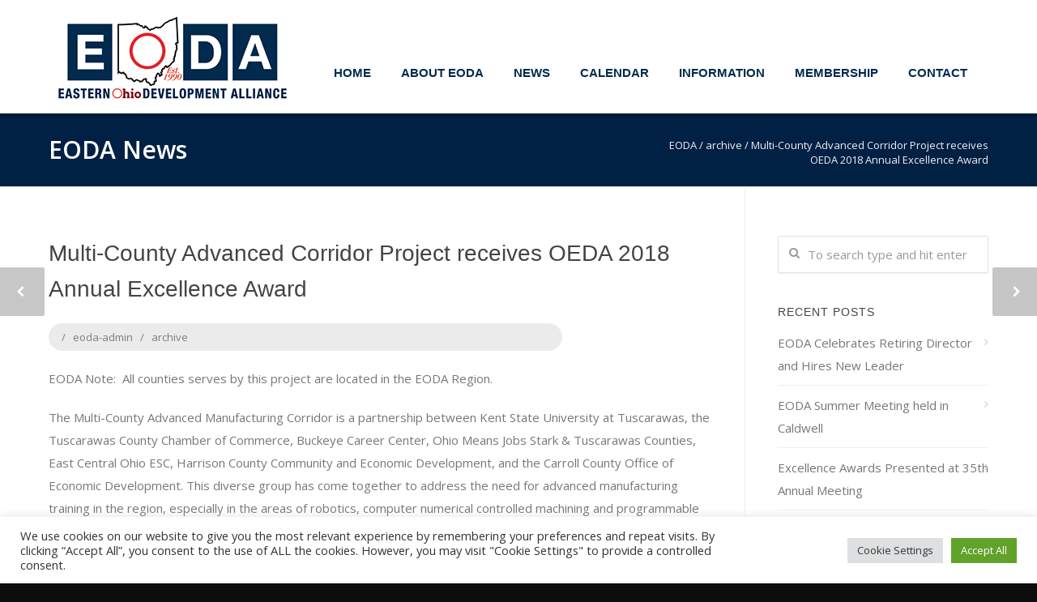

--- FILE ---
content_type: text/html; charset=UTF-8
request_url: https://eoda.org/2018/11/06/multi-county-advanced-corridor-project-receives-oeda-2018-annual-excellence-award/
body_size: 76885
content:
<!doctype html>
<html lang="en-US">
<head>
<meta http-equiv="Content-Type" content="text/html; charset=UTF-8" />
<title>Multi-County Advanced Corridor Project receives OEDA 2018 Annual Excellence Award |  EODA</title>
<!-- Mobile Specific Metas & Favicons -->
<meta name="viewport" content="width=device-width, initial-scale=1, maximum-scale=1, user-scalable=0"><!-- WordPress Stuff -->
                        <script>
                            /* You can add more configuration options to webfontloader by previously defining the WebFontConfig with your options */
                            if ( typeof WebFontConfig === "undefined" ) {
                                WebFontConfig = new Object();
                            }
                            WebFontConfig['google'] = {families: ['Open+Sans:300,400,600,700,800,300italic,400italic,600italic,700italic,800italic']};

                            (function() {
                                var wf = document.createElement( 'script' );
                                wf.src = 'https://ajax.googleapis.com/ajax/libs/webfont/1.5.3/webfont.js';
                                wf.type = 'text/javascript';
                                wf.async = 'true';
                                var s = document.getElementsByTagName( 'script' )[0];
                                s.parentNode.insertBefore( wf, s );
                            })();
                        </script>
                        <meta name='robots' content='max-image-preview:large' />
	<style>img:is([sizes="auto" i], [sizes^="auto," i]) { contain-intrinsic-size: 3000px 1500px }</style>
	<link rel="alternate" type="application/rss+xml" title="EODA &raquo; Feed" href="https://eoda.org/feed/" />
<link rel="alternate" type="application/rss+xml" title="EODA &raquo; Comments Feed" href="https://eoda.org/comments/feed/" />
		<!-- This site uses the Google Analytics by ExactMetrics plugin v8.11.1 - Using Analytics tracking - https://www.exactmetrics.com/ -->
		<!-- Note: ExactMetrics is not currently configured on this site. The site owner needs to authenticate with Google Analytics in the ExactMetrics settings panel. -->
					<!-- No tracking code set -->
				<!-- / Google Analytics by ExactMetrics -->
		<script type="text/javascript">
/* <![CDATA[ */
window._wpemojiSettings = {"baseUrl":"https:\/\/s.w.org\/images\/core\/emoji\/16.0.1\/72x72\/","ext":".png","svgUrl":"https:\/\/s.w.org\/images\/core\/emoji\/16.0.1\/svg\/","svgExt":".svg","source":{"concatemoji":"https:\/\/eoda.org\/wp-includes\/js\/wp-emoji-release.min.js?ver=6.8.3"}};
/*! This file is auto-generated */
!function(s,n){var o,i,e;function c(e){try{var t={supportTests:e,timestamp:(new Date).valueOf()};sessionStorage.setItem(o,JSON.stringify(t))}catch(e){}}function p(e,t,n){e.clearRect(0,0,e.canvas.width,e.canvas.height),e.fillText(t,0,0);var t=new Uint32Array(e.getImageData(0,0,e.canvas.width,e.canvas.height).data),a=(e.clearRect(0,0,e.canvas.width,e.canvas.height),e.fillText(n,0,0),new Uint32Array(e.getImageData(0,0,e.canvas.width,e.canvas.height).data));return t.every(function(e,t){return e===a[t]})}function u(e,t){e.clearRect(0,0,e.canvas.width,e.canvas.height),e.fillText(t,0,0);for(var n=e.getImageData(16,16,1,1),a=0;a<n.data.length;a++)if(0!==n.data[a])return!1;return!0}function f(e,t,n,a){switch(t){case"flag":return n(e,"\ud83c\udff3\ufe0f\u200d\u26a7\ufe0f","\ud83c\udff3\ufe0f\u200b\u26a7\ufe0f")?!1:!n(e,"\ud83c\udde8\ud83c\uddf6","\ud83c\udde8\u200b\ud83c\uddf6")&&!n(e,"\ud83c\udff4\udb40\udc67\udb40\udc62\udb40\udc65\udb40\udc6e\udb40\udc67\udb40\udc7f","\ud83c\udff4\u200b\udb40\udc67\u200b\udb40\udc62\u200b\udb40\udc65\u200b\udb40\udc6e\u200b\udb40\udc67\u200b\udb40\udc7f");case"emoji":return!a(e,"\ud83e\udedf")}return!1}function g(e,t,n,a){var r="undefined"!=typeof WorkerGlobalScope&&self instanceof WorkerGlobalScope?new OffscreenCanvas(300,150):s.createElement("canvas"),o=r.getContext("2d",{willReadFrequently:!0}),i=(o.textBaseline="top",o.font="600 32px Arial",{});return e.forEach(function(e){i[e]=t(o,e,n,a)}),i}function t(e){var t=s.createElement("script");t.src=e,t.defer=!0,s.head.appendChild(t)}"undefined"!=typeof Promise&&(o="wpEmojiSettingsSupports",i=["flag","emoji"],n.supports={everything:!0,everythingExceptFlag:!0},e=new Promise(function(e){s.addEventListener("DOMContentLoaded",e,{once:!0})}),new Promise(function(t){var n=function(){try{var e=JSON.parse(sessionStorage.getItem(o));if("object"==typeof e&&"number"==typeof e.timestamp&&(new Date).valueOf()<e.timestamp+604800&&"object"==typeof e.supportTests)return e.supportTests}catch(e){}return null}();if(!n){if("undefined"!=typeof Worker&&"undefined"!=typeof OffscreenCanvas&&"undefined"!=typeof URL&&URL.createObjectURL&&"undefined"!=typeof Blob)try{var e="postMessage("+g.toString()+"("+[JSON.stringify(i),f.toString(),p.toString(),u.toString()].join(",")+"));",a=new Blob([e],{type:"text/javascript"}),r=new Worker(URL.createObjectURL(a),{name:"wpTestEmojiSupports"});return void(r.onmessage=function(e){c(n=e.data),r.terminate(),t(n)})}catch(e){}c(n=g(i,f,p,u))}t(n)}).then(function(e){for(var t in e)n.supports[t]=e[t],n.supports.everything=n.supports.everything&&n.supports[t],"flag"!==t&&(n.supports.everythingExceptFlag=n.supports.everythingExceptFlag&&n.supports[t]);n.supports.everythingExceptFlag=n.supports.everythingExceptFlag&&!n.supports.flag,n.DOMReady=!1,n.readyCallback=function(){n.DOMReady=!0}}).then(function(){return e}).then(function(){var e;n.supports.everything||(n.readyCallback(),(e=n.source||{}).concatemoji?t(e.concatemoji):e.wpemoji&&e.twemoji&&(t(e.twemoji),t(e.wpemoji)))}))}((window,document),window._wpemojiSettings);
/* ]]> */
</script>
<link rel='stylesheet' id='formidable-css' href='https://eoda.org/wp-content/plugins/formidable/css/formidableforms.css?ver=114802' type='text/css' media='all' />
<style id='wp-emoji-styles-inline-css' type='text/css'>

	img.wp-smiley, img.emoji {
		display: inline !important;
		border: none !important;
		box-shadow: none !important;
		height: 1em !important;
		width: 1em !important;
		margin: 0 0.07em !important;
		vertical-align: -0.1em !important;
		background: none !important;
		padding: 0 !important;
	}
</style>
<link rel='stylesheet' id='wp-block-library-css' href='https://eoda.org/wp-includes/css/dist/block-library/style.min.css?ver=6.8.3' type='text/css' media='all' />
<style id='classic-theme-styles-inline-css' type='text/css'>
/*! This file is auto-generated */
.wp-block-button__link{color:#fff;background-color:#32373c;border-radius:9999px;box-shadow:none;text-decoration:none;padding:calc(.667em + 2px) calc(1.333em + 2px);font-size:1.125em}.wp-block-file__button{background:#32373c;color:#fff;text-decoration:none}
</style>
<style id='global-styles-inline-css' type='text/css'>
:root{--wp--preset--aspect-ratio--square: 1;--wp--preset--aspect-ratio--4-3: 4/3;--wp--preset--aspect-ratio--3-4: 3/4;--wp--preset--aspect-ratio--3-2: 3/2;--wp--preset--aspect-ratio--2-3: 2/3;--wp--preset--aspect-ratio--16-9: 16/9;--wp--preset--aspect-ratio--9-16: 9/16;--wp--preset--color--black: #000000;--wp--preset--color--cyan-bluish-gray: #abb8c3;--wp--preset--color--white: #ffffff;--wp--preset--color--pale-pink: #f78da7;--wp--preset--color--vivid-red: #cf2e2e;--wp--preset--color--luminous-vivid-orange: #ff6900;--wp--preset--color--luminous-vivid-amber: #fcb900;--wp--preset--color--light-green-cyan: #7bdcb5;--wp--preset--color--vivid-green-cyan: #00d084;--wp--preset--color--pale-cyan-blue: #8ed1fc;--wp--preset--color--vivid-cyan-blue: #0693e3;--wp--preset--color--vivid-purple: #9b51e0;--wp--preset--gradient--vivid-cyan-blue-to-vivid-purple: linear-gradient(135deg,rgba(6,147,227,1) 0%,rgb(155,81,224) 100%);--wp--preset--gradient--light-green-cyan-to-vivid-green-cyan: linear-gradient(135deg,rgb(122,220,180) 0%,rgb(0,208,130) 100%);--wp--preset--gradient--luminous-vivid-amber-to-luminous-vivid-orange: linear-gradient(135deg,rgba(252,185,0,1) 0%,rgba(255,105,0,1) 100%);--wp--preset--gradient--luminous-vivid-orange-to-vivid-red: linear-gradient(135deg,rgba(255,105,0,1) 0%,rgb(207,46,46) 100%);--wp--preset--gradient--very-light-gray-to-cyan-bluish-gray: linear-gradient(135deg,rgb(238,238,238) 0%,rgb(169,184,195) 100%);--wp--preset--gradient--cool-to-warm-spectrum: linear-gradient(135deg,rgb(74,234,220) 0%,rgb(151,120,209) 20%,rgb(207,42,186) 40%,rgb(238,44,130) 60%,rgb(251,105,98) 80%,rgb(254,248,76) 100%);--wp--preset--gradient--blush-light-purple: linear-gradient(135deg,rgb(255,206,236) 0%,rgb(152,150,240) 100%);--wp--preset--gradient--blush-bordeaux: linear-gradient(135deg,rgb(254,205,165) 0%,rgb(254,45,45) 50%,rgb(107,0,62) 100%);--wp--preset--gradient--luminous-dusk: linear-gradient(135deg,rgb(255,203,112) 0%,rgb(199,81,192) 50%,rgb(65,88,208) 100%);--wp--preset--gradient--pale-ocean: linear-gradient(135deg,rgb(255,245,203) 0%,rgb(182,227,212) 50%,rgb(51,167,181) 100%);--wp--preset--gradient--electric-grass: linear-gradient(135deg,rgb(202,248,128) 0%,rgb(113,206,126) 100%);--wp--preset--gradient--midnight: linear-gradient(135deg,rgb(2,3,129) 0%,rgb(40,116,252) 100%);--wp--preset--font-size--small: 13px;--wp--preset--font-size--medium: 20px;--wp--preset--font-size--large: 36px;--wp--preset--font-size--x-large: 42px;--wp--preset--spacing--20: 0.44rem;--wp--preset--spacing--30: 0.67rem;--wp--preset--spacing--40: 1rem;--wp--preset--spacing--50: 1.5rem;--wp--preset--spacing--60: 2.25rem;--wp--preset--spacing--70: 3.38rem;--wp--preset--spacing--80: 5.06rem;--wp--preset--shadow--natural: 6px 6px 9px rgba(0, 0, 0, 0.2);--wp--preset--shadow--deep: 12px 12px 50px rgba(0, 0, 0, 0.4);--wp--preset--shadow--sharp: 6px 6px 0px rgba(0, 0, 0, 0.2);--wp--preset--shadow--outlined: 6px 6px 0px -3px rgba(255, 255, 255, 1), 6px 6px rgba(0, 0, 0, 1);--wp--preset--shadow--crisp: 6px 6px 0px rgba(0, 0, 0, 1);}:where(.is-layout-flex){gap: 0.5em;}:where(.is-layout-grid){gap: 0.5em;}body .is-layout-flex{display: flex;}.is-layout-flex{flex-wrap: wrap;align-items: center;}.is-layout-flex > :is(*, div){margin: 0;}body .is-layout-grid{display: grid;}.is-layout-grid > :is(*, div){margin: 0;}:where(.wp-block-columns.is-layout-flex){gap: 2em;}:where(.wp-block-columns.is-layout-grid){gap: 2em;}:where(.wp-block-post-template.is-layout-flex){gap: 1.25em;}:where(.wp-block-post-template.is-layout-grid){gap: 1.25em;}.has-black-color{color: var(--wp--preset--color--black) !important;}.has-cyan-bluish-gray-color{color: var(--wp--preset--color--cyan-bluish-gray) !important;}.has-white-color{color: var(--wp--preset--color--white) !important;}.has-pale-pink-color{color: var(--wp--preset--color--pale-pink) !important;}.has-vivid-red-color{color: var(--wp--preset--color--vivid-red) !important;}.has-luminous-vivid-orange-color{color: var(--wp--preset--color--luminous-vivid-orange) !important;}.has-luminous-vivid-amber-color{color: var(--wp--preset--color--luminous-vivid-amber) !important;}.has-light-green-cyan-color{color: var(--wp--preset--color--light-green-cyan) !important;}.has-vivid-green-cyan-color{color: var(--wp--preset--color--vivid-green-cyan) !important;}.has-pale-cyan-blue-color{color: var(--wp--preset--color--pale-cyan-blue) !important;}.has-vivid-cyan-blue-color{color: var(--wp--preset--color--vivid-cyan-blue) !important;}.has-vivid-purple-color{color: var(--wp--preset--color--vivid-purple) !important;}.has-black-background-color{background-color: var(--wp--preset--color--black) !important;}.has-cyan-bluish-gray-background-color{background-color: var(--wp--preset--color--cyan-bluish-gray) !important;}.has-white-background-color{background-color: var(--wp--preset--color--white) !important;}.has-pale-pink-background-color{background-color: var(--wp--preset--color--pale-pink) !important;}.has-vivid-red-background-color{background-color: var(--wp--preset--color--vivid-red) !important;}.has-luminous-vivid-orange-background-color{background-color: var(--wp--preset--color--luminous-vivid-orange) !important;}.has-luminous-vivid-amber-background-color{background-color: var(--wp--preset--color--luminous-vivid-amber) !important;}.has-light-green-cyan-background-color{background-color: var(--wp--preset--color--light-green-cyan) !important;}.has-vivid-green-cyan-background-color{background-color: var(--wp--preset--color--vivid-green-cyan) !important;}.has-pale-cyan-blue-background-color{background-color: var(--wp--preset--color--pale-cyan-blue) !important;}.has-vivid-cyan-blue-background-color{background-color: var(--wp--preset--color--vivid-cyan-blue) !important;}.has-vivid-purple-background-color{background-color: var(--wp--preset--color--vivid-purple) !important;}.has-black-border-color{border-color: var(--wp--preset--color--black) !important;}.has-cyan-bluish-gray-border-color{border-color: var(--wp--preset--color--cyan-bluish-gray) !important;}.has-white-border-color{border-color: var(--wp--preset--color--white) !important;}.has-pale-pink-border-color{border-color: var(--wp--preset--color--pale-pink) !important;}.has-vivid-red-border-color{border-color: var(--wp--preset--color--vivid-red) !important;}.has-luminous-vivid-orange-border-color{border-color: var(--wp--preset--color--luminous-vivid-orange) !important;}.has-luminous-vivid-amber-border-color{border-color: var(--wp--preset--color--luminous-vivid-amber) !important;}.has-light-green-cyan-border-color{border-color: var(--wp--preset--color--light-green-cyan) !important;}.has-vivid-green-cyan-border-color{border-color: var(--wp--preset--color--vivid-green-cyan) !important;}.has-pale-cyan-blue-border-color{border-color: var(--wp--preset--color--pale-cyan-blue) !important;}.has-vivid-cyan-blue-border-color{border-color: var(--wp--preset--color--vivid-cyan-blue) !important;}.has-vivid-purple-border-color{border-color: var(--wp--preset--color--vivid-purple) !important;}.has-vivid-cyan-blue-to-vivid-purple-gradient-background{background: var(--wp--preset--gradient--vivid-cyan-blue-to-vivid-purple) !important;}.has-light-green-cyan-to-vivid-green-cyan-gradient-background{background: var(--wp--preset--gradient--light-green-cyan-to-vivid-green-cyan) !important;}.has-luminous-vivid-amber-to-luminous-vivid-orange-gradient-background{background: var(--wp--preset--gradient--luminous-vivid-amber-to-luminous-vivid-orange) !important;}.has-luminous-vivid-orange-to-vivid-red-gradient-background{background: var(--wp--preset--gradient--luminous-vivid-orange-to-vivid-red) !important;}.has-very-light-gray-to-cyan-bluish-gray-gradient-background{background: var(--wp--preset--gradient--very-light-gray-to-cyan-bluish-gray) !important;}.has-cool-to-warm-spectrum-gradient-background{background: var(--wp--preset--gradient--cool-to-warm-spectrum) !important;}.has-blush-light-purple-gradient-background{background: var(--wp--preset--gradient--blush-light-purple) !important;}.has-blush-bordeaux-gradient-background{background: var(--wp--preset--gradient--blush-bordeaux) !important;}.has-luminous-dusk-gradient-background{background: var(--wp--preset--gradient--luminous-dusk) !important;}.has-pale-ocean-gradient-background{background: var(--wp--preset--gradient--pale-ocean) !important;}.has-electric-grass-gradient-background{background: var(--wp--preset--gradient--electric-grass) !important;}.has-midnight-gradient-background{background: var(--wp--preset--gradient--midnight) !important;}.has-small-font-size{font-size: var(--wp--preset--font-size--small) !important;}.has-medium-font-size{font-size: var(--wp--preset--font-size--medium) !important;}.has-large-font-size{font-size: var(--wp--preset--font-size--large) !important;}.has-x-large-font-size{font-size: var(--wp--preset--font-size--x-large) !important;}
:where(.wp-block-post-template.is-layout-flex){gap: 1.25em;}:where(.wp-block-post-template.is-layout-grid){gap: 1.25em;}
:where(.wp-block-columns.is-layout-flex){gap: 2em;}:where(.wp-block-columns.is-layout-grid){gap: 2em;}
:root :where(.wp-block-pullquote){font-size: 1.5em;line-height: 1.6;}
</style>
<link rel='stylesheet' id='contact-form-7-css' href='https://eoda.org/wp-content/plugins/contact-form-7/includes/css/styles.css?ver=6.1.4' type='text/css' media='all' />
<link rel='stylesheet' id='cookie-law-info-css' href='https://eoda.org/wp-content/plugins/cookie-law-info/legacy/public/css/cookie-law-info-public.css?ver=3.3.9.1' type='text/css' media='all' />
<link rel='stylesheet' id='cookie-law-info-gdpr-css' href='https://eoda.org/wp-content/plugins/cookie-law-info/legacy/public/css/cookie-law-info-gdpr.css?ver=3.3.9.1' type='text/css' media='all' />
<link rel='stylesheet' id='ecwd-popup-style-css' href='https://eoda.org/wp-content/plugins/event-calendar-wd/css/ecwd_popup.css?ver=1.1.53_59f8deb7842f1' type='text/css' media='all' />
<link rel='stylesheet' id='ecwd_font-awesome-css' href='https://eoda.org/wp-content/plugins/event-calendar-wd/css/font-awesome/font-awesome.css?ver=1.1.53_59f8deb7842f1' type='text/css' media='all' />
<link rel='stylesheet' id='ecwd-public-css' href='https://eoda.org/wp-content/plugins/event-calendar-wd/css/style.css?ver=1.1.53_59f8deb7842f1' type='text/css' media='all' />
<link rel='stylesheet' id='stylesheet-css' href='https://eoda.org/wp-content/themes/deerassic/style.css?ver=1' type='text/css' media='all' />
<link rel='stylesheet' id='js_composer_front-css' href='https://eoda.org/wp-content/plugins/js_composer/assets/css/js_composer.min.css?ver=8.6.1' type='text/css' media='all' />
<link rel='stylesheet' id='shortcodes-css' href='https://eoda.org/wp-content/themes/deerassic/assets/css/shortcodes.css?ver=6.8.3' type='text/css' media='all' />
<link rel='stylesheet' id='responsive-css' href='https://eoda.org/wp-content/themes/deerassic/assets/css/responsive.css?ver=6.8.3' type='text/css' media='all' />
<script type="text/javascript" src="https://eoda.org/wp-includes/js/jquery/jquery.min.js?ver=3.7.1" id="jquery-core-js"></script>
<script type="text/javascript" src="https://eoda.org/wp-includes/js/jquery/jquery-migrate.min.js?ver=3.4.1" id="jquery-migrate-js"></script>
<script type="text/javascript" id="cookie-law-info-js-extra">
/* <![CDATA[ */
var Cli_Data = {"nn_cookie_ids":[],"cookielist":[],"non_necessary_cookies":[],"ccpaEnabled":"","ccpaRegionBased":"","ccpaBarEnabled":"","strictlyEnabled":["necessary","obligatoire"],"ccpaType":"gdpr","js_blocking":"1","custom_integration":"","triggerDomRefresh":"","secure_cookies":""};
var cli_cookiebar_settings = {"animate_speed_hide":"500","animate_speed_show":"500","background":"#FFF","border":"#b1a6a6c2","border_on":"","button_1_button_colour":"#61a229","button_1_button_hover":"#4e8221","button_1_link_colour":"#fff","button_1_as_button":"1","button_1_new_win":"","button_2_button_colour":"#333","button_2_button_hover":"#292929","button_2_link_colour":"#444","button_2_as_button":"","button_2_hidebar":"","button_3_button_colour":"#dedfe0","button_3_button_hover":"#b2b2b3","button_3_link_colour":"#333333","button_3_as_button":"1","button_3_new_win":"","button_4_button_colour":"#dedfe0","button_4_button_hover":"#b2b2b3","button_4_link_colour":"#333333","button_4_as_button":"1","button_7_button_colour":"#61a229","button_7_button_hover":"#4e8221","button_7_link_colour":"#fff","button_7_as_button":"1","button_7_new_win":"","font_family":"inherit","header_fix":"","notify_animate_hide":"1","notify_animate_show":"","notify_div_id":"#cookie-law-info-bar","notify_position_horizontal":"right","notify_position_vertical":"bottom","scroll_close":"","scroll_close_reload":"","accept_close_reload":"","reject_close_reload":"","showagain_tab":"","showagain_background":"#fff","showagain_border":"#000","showagain_div_id":"#cookie-law-info-again","showagain_x_position":"100px","text":"#333333","show_once_yn":"","show_once":"10000","logging_on":"","as_popup":"","popup_overlay":"1","bar_heading_text":"","cookie_bar_as":"banner","popup_showagain_position":"bottom-right","widget_position":"left"};
var log_object = {"ajax_url":"https:\/\/eoda.org\/wp-admin\/admin-ajax.php"};
/* ]]> */
</script>
<script type="text/javascript" src="https://eoda.org/wp-content/plugins/cookie-law-info/legacy/public/js/cookie-law-info-public.js?ver=3.3.9.1" id="cookie-law-info-js"></script>
<script></script><link rel="https://api.w.org/" href="https://eoda.org/wp-json/" /><link rel="alternate" title="JSON" type="application/json" href="https://eoda.org/wp-json/wp/v2/posts/566" /><link rel="EditURI" type="application/rsd+xml" title="RSD" href="https://eoda.org/xmlrpc.php?rsd" />
<meta name="generator" content="WordPress 6.8.3" />
<link rel="canonical" href="https://eoda.org/2018/11/06/multi-county-advanced-corridor-project-receives-oeda-2018-annual-excellence-award/" />
<link rel='shortlink' href='https://eoda.org/?p=566' />
<link rel="alternate" title="oEmbed (JSON)" type="application/json+oembed" href="https://eoda.org/wp-json/oembed/1.0/embed?url=https%3A%2F%2Feoda.org%2F2018%2F11%2F06%2Fmulti-county-advanced-corridor-project-receives-oeda-2018-annual-excellence-award%2F" />
<link rel="alternate" title="oEmbed (XML)" type="text/xml+oembed" href="https://eoda.org/wp-json/oembed/1.0/embed?url=https%3A%2F%2Feoda.org%2F2018%2F11%2F06%2Fmulti-county-advanced-corridor-project-receives-oeda-2018-annual-excellence-award%2F&#038;format=xml" />
<script>document.documentElement.className += " js";</script>
<style type="text/css">
body{ font: 400 15px Open Sans, Arial, Helvetica, sans-serif; color: #777777; line-height: 1.9;} .wrapall, .boxed-layout{ background-color: #ffffff; } body.page-template-page-blank-php{ background: #ffffff !important; } h1{ font: 28px 'Lucida Grande', Helvetica, Verdana, sans-serif, Arial, Helvetica, sans-serif; color: #333333; } h2{ font: 24px 'Lucida Grande', Helvetica, Verdana, sans-serif, Arial, Helvetica, sans-serif; color: #333333; } h3{ font: 20px 'Lucida Grande', Helvetica, Verdana, sans-serif, Arial, Helvetica, sans-serif; color: #333333; } h4{ font: 16px 'Lucida Grande', Helvetica, Verdana, sans-serif, Arial, Helvetica, sans-serif; color: #333333; } h5{ font: 16px 'Lucida Grande', Helvetica, Verdana, sans-serif, Arial, Helvetica, sans-serif; color: #333333; } h6{ font: 16px 'Lucida Grande', Helvetica, Verdana, sans-serif, Arial, Helvetica, sans-serif; color: #333333; } .title{ font-family: ''Lucida Grande', Helvetica, Verdana, sans-serif', Arial, Helvetica, sans-serif; } h1 a, h2 a, h3 a, h4 a, h5 a, h6 a { font-weight: inherit; color: inherit; } h1 a:hover, h2 a:hover, h3 a:hover, h4 a:hover, h5 a:hover, h6 a:hover, a:hover h1, a:hover h2, a:hover h3, a:hover h4, a:hover h5, a:hover h6 { color: #333333; } a{ color: #002b4f; } a:hover{ color: #333333; } input[type='text'], input[type='password'], input[type='email'], input[type='tel'], textarea, select { font-family: Open Sans, Arial, Helvetica, sans-serif; font-size: 15px; } #sidebar .widget h3{ font: 14px 'Lucida Grande', Helvetica, Verdana, sans-serif, Arial, Helvetica, sans-serif; color: #444444; } .container .twelve.alt.sidebar-right, .container .twelve.alt.sidebar-left, #sidebar.sidebar-right #sidebar-widgets, #sidebar.sidebar-left #sidebar-widgets{ border-color: #efefef;} #topbar{ background: #f5f5f5; color: #777777; } #topbar a{ color: #999999; } #topbar a:hover{ color: #333333; } @media only screen and (max-width: 767px) { #topbar .topbar-col1{ background: #f5f5f5; } } /* Navigation */ #navigation > ul > li > a{ font: 700 15px 'Lucida Grande', Helvetica, Verdana, sans-serif, Arial, Helvetica, sans-serif; color: #002b4f; } #navigation > ul > li:hover > a, #navigation > ul > li > a:hover { color: #4a88bf; border-color: #4a88bf; } #navigation li.current-menu-item > a:hover, #navigation li.current-page-ancestor > a:hover, #navigation li.current-menu-ancestor > a:hover, #navigation li.current-menu-parent > a:hover, #navigation li.current_page_ancestor > a:hover, #navigation > ul > li.sfHover > a { color: #4a88bf; border-color: #4a88bf; } #navigation li.current-menu-item > a, #navigation li.current-page-ancestor > a, #navigation li.current-menu-ancestor > a, #navigation li.current-menu-parent > a, #navigation li.current_page_ancestor > a { color: #494949; border-color: #494949; } #navigation ul li:hover{ border-color: #4a88bf; } #navigation li.current-menu-item, #navigation li.current-page-ancestor, #navigation li.current-menu-ancestor, #navigation li.current-menu-parent, #navigation li.current_page_ancestor{ border-color: #494949; } #navigation .sub-menu{ background: #f5f5f5; } #navigation .sub-menu li a{ font: 13px 'Lucida Grande', Helvetica, Verdana, sans-serif, Arial, Helvetica, sans-serif; color: #7d7d7d; } #navigation .sub-menu li a:hover{ color: #7d7d7d; } #navigation .sub-menu li.current_page_item > a, #navigation .sub-menu li.current_page_item > a:hover, #navigation .sub-menu li.current-menu-item > a, #navigation .sub-menu li.current-menu-item > a:hover, #navigation .sub-menu li.current-page-ancestor > a, #navigation .sub-menu li.current-page-ancestor > a:hover, #navigation .sub-menu li.current-menu-ancestor > a, #navigation .sub-menu li.current-menu-ancestor > a:hover, #navigation .sub-menu li.current-menu-parent > a, #navigation .sub-menu li.current-menu-parent > a:hover, #navigation .sub-menu li.current_page_ancestor > a, #navigation .sub-menu li.current_page_ancestor > a:hover{ color: #7d7d7d; } #navigation .sub-menu li a:hover, #navigation .sub-menu ul li a:hover{ border-color: #7d7d7d; } #navigation > ul > li.megamenu > ul.sub-menu{ background: #f5f5f5; border-color: #4a88bf; } #navigation > ul > li.megamenu > ul > li { border-right-color: #7d7d7d !important; } #navigation > ul > li.megamenu ul li a{ color:#7d7d7d; } #navigation > ul > li.megamenu > ul > li > a { color:#ffffff; } #navigation > ul > li.megamenu > ul ul li a:hover, #header #navigation > ul > li.megamenu > ul ul li.current-menu-item a { color: #7d7d7d !important; background-color: #333333 !important; } /* Header General */ #search-btn, #shopping-btn, #close-search-btn { color: #bbbbbb; } #search-btn:hover, #shopping-btn:hover, #close-search-btn:hover { color: #999999; } #slogan{ font: 400 20px Open Sans, Arial, Helvetica, sans-serif; color: #777777; margin-top: ; } /* Mobile Header */ #mobile-navigation{ background: #f5f5f5; } #mobile-navigation ul li a{ font: 13px 'Lucida Grande', Helvetica, Verdana, sans-serif, Arial, Helvetica, sans-serif; color: #7d7d7d; } #mobile-navigation ul li a:hover, #mobile-navigation ul li a:hover [class^='fa-'], #mobile-navigation li.open > a, #mobile-navigation ul li.current-menu-item > a, #mobile-navigation ul li.current-menu-ancestor > a{ color: #7d7d7d; } body #mobile-navigation li.open > a [class^='fa-']{ color: #7d7d7d; } #mobile-navigation form, #mobile-navigation form input{ background: #444444; color: #cccccc; } #mobile-navigation form:before{ color: #cccccc; } #mobile-header{ background: #ffffff; height: 140px; } #mobile-navigation-btn, #mobile-cart-btn, #mobile-shopping-btn{ color: #bbbbbb; line-height: 140px; } #mobile-navigation-btn:hover, #mobile-cart-btn:hover, #mobile-shopping-btn:hover { color: #999999; } #mobile-header .logo{ margin-top: 10px; } /* Deerassic Header */ #header.header-deer { height: 140px; background: #ffffff; } .header-deer .logo{ margin-top: 10px; } .header-deer #navigation > ul > li{ height: 140px; padding-top: 70px; } .header-deer #navigation .sub-menu{ top: 140px; } .header-deer .header-icons-divider{ line-height: 140px; background: #efefef; } #header.header-deer .widget_shopping_cart{ top: 140px; } .header-deer #search-btn, .header-deer #close-search-btn, .header-deer #shopping-btn{ line-height: 140px; } .header-deer #search-top, .header-deer #search-top input{ height: 140px; } .header-deer #search-top input{ color: #666666; font-family: Open Sans, Arial, Helvetica, sans-serif; } /* Transparent Header */ #transparentimage{ padding: 140px 0 0 0; } .header-is-transparent #mobile-navigation{ top: 140px; } /* Stuck */ .stuck{ background: #ffffff; } /* Titlebars */ .titlebar h1{ font: 600 30px Open Sans, Arial, Helvetica, sans-serif; color: #ffffff; } #fulltitle{ background: #002044; border-bottom: 1px solid #efefef; } #breadcrumbs{ margin-top: 6px; } #breadcrumbs, #breadcrumbs a{ font: 13px Open Sans, Arial, Helvetica, sans-serif; color: #f2f2f2; } #breadcrumbs a:hover{ color: #666666; } #fullimagecenter h1, #transparentimage h1{ font: 42px 'Lucida Grande', Helvetica, Verdana, sans-serif, Arial, Helvetica, sans-serif; color: #ffffff; text-transform: uppercase; letter-spacing: 1px; text-align: center; } /* Footer */ #footer .widget h3{ font: 21px 'Lucida Grande', Helvetica, Verdana, sans-serif, Arial, Helvetica, sans-serif; color: #ffffff; } #footer{ color: #686868; border-top: 4px none #6d6d6d; } #footer{ background-color: #0C0C0C; } #footer a, #footer .widget ul li:after { color: #686868; } #footer a:hover, #footer .widget ul li:hover:after { color: #4796ef; } #footer .widget ul li{ border-bottom-color: #333333; } /* Copyright */ #copyright{ background: #0c0c0c; color: #686868; } #copyright a { color: #686868; } #copyright a:hover { color: #4796ef; } /* Color Accent */ .highlight{color:#002b4f !important;} ::selection{ background: #002b4f; } ::-moz-selection { background: #002b4f; } #shopping-btn span{background:#002b4f;} .blog-page .post h1 a:hover,.blog-page .post h2 a:hover{color:#002b4f;} .entry-image .entry-overlay{background:#002b4f;} .entry-quote a:hover{background:#002b4f;} .entry-link a:hover{background:#002b4f;} .blog-single .entry-tags a:hover{color:#002b4f;} .sharebox ul li a:hover{color:#002b4f;} #pagination .current a{background:#002b4f;} .tp-leftarrow.custom:hover,.tp-rightarrow.custom:hover{background:#002b4f!important;} #filters ul li a:hover{color:#002b4f;} #filters ul li a.active{color:#002b4f;} #back-to-top a:hover{background-color:#002b4f;} #sidebar .widget ul li a:hover{color:#002b4f;} #sidebar .widget ul li:hover:after{color:#002b4f;} .widget_tag_cloud a:hover,.widget_product_tag_cloud a:hover{background:#002b4f;border-color:#002b4f;} .widget_portfolio .portfolio-widget-item .portfolio-overlay{background:#002b4f;} #sidebar .widget_nav_menu ul li a:hover{color:#002b4f;} #footer .widget_tag_cloud a:hover,#footer .widget_product_tag_cloud a:hover{background:#002b4f;border-color:#002b4f;} /* Shortcodes */ .box.style-2{border-top-color:#002b4f;} .box.style-4{border-color:#002b4f;} .box.style-6{background:#002b4f;} a.button,input[type=submit],button,.deer_button{background:#002b4f;border-color:#002b4f;} a.button.color-2{color:#002b4f;border-color:#002b4f;} a.button.color-3{background:#002b4f;border-color:#002b4f;} a.button.color-9{color:#002b4f;} a.button.color-6:hover{background:#002b4f;border-color:#002b4f;} a.button.color-7:hover{background:#002b4f;border-color:#002b4f;} a.button.color-10:hover{background:#002b4f;} .counter-number{color:#002b4f;} .divider-title.align-center:after, .divider-title.align-left:after { background-color:#002b4f } .divider5{border-bottom-color:#002b4f;} .dropcap.dropcap-circle{background-color:#002b4f;} .dropcap.dropcap-box{background-color:#002b4f;} .dropcap.dropcap-color{color:#002b4f;} .toggle .toggle-title.active, .color-light .toggle .toggle-title.active{ background:#002b4f; border-color: #002b4f;} .iconbox-style-1.icon-color-accent i.boxicon,.iconbox-style-2.icon-color-accent i.boxicon,.iconbox-style-3.icon-color-accent i.boxicon,.iconbox-style-8.icon-color-accent i.boxicon,.iconbox-style-9.icon-color-accent i.boxicon{color:#002b4f!important;} .iconbox-style-4.icon-color-accent i.boxicon,.iconbox-style-5.icon-color-accent i.boxicon,.iconbox-style-6.icon-color-accent i.boxicon,.iconbox-style-7.icon-color-accent i.boxicon,.flip .icon-color-accent.card .back{background:#002b4f;} .latest-blog .blog-item .blog-overlay{background:#002b4f;} .latest-blog .blog-item .blog-pic i{color:#002b4f;} .latest-blog .blog-item h4 a:hover{color:#002b4f;} .progressbar .progress-percentage{background:#002b4f;} .wpb_widgetised_column .widget ul li a:hover{color:#002b4f;} .wpb_widgetised_column .widget ul li:hover:after{color:#002b4f;} .wpb_accordion .wpb_accordion_wrapper .ui-state-active .ui-icon{background-color:#002b4f;} .wpb_accordion .wpb_accordion_wrapper .ui-state-active.wpb_accordion_header a{color:#002b4f;} .wpb_accordion .wpb_accordion_wrapper .wpb_accordion_header a:hover,.wpb_accordion .wpb_accordion_wrapper .wpb_accordion_header a:hover .ui-state-default .ui-icon{color:#002b4f;} .wpb_accordion .wpb_accordion_wrapper .wpb_accordion_header:hover .ui-icon{background-color:#002b4f!important;} .wpb_content_element.wpb_tabs .wpb_tabs_nav li.ui-tabs-active{border-bottom-color:#002b4f;} .portfolio-item h4 a:hover{ color: #002b4f; } .portfolio-filters ul li a:hover { color: #002b4f; } .portfolio-filters ul li a.active { color: #002b4f; } .portfolio-overlay-icon .portfolio-overlay{ background: #002b4f; } .portfolio-overlay-icon i{ color: #002b4f; } .portfolio-overlay-effect .portfolio-overlay{ background: #002b4f; } .portfolio-overlay-name .portfolio-overlay{ background: #002b4f; } .portfolio-detail-attributes ul li a:hover{ color: #002b4f; } a.catimage:hover .catimage-text{ background: #002b4f; } /* CF7 */ div.wpcf7-mail-sent-ok,div.wpcf7-mail-sent-ng,div.wpcf7-spam-blocked,div.wpcf7-validation-errors{ background: #002b4f; } .wpcf7-not-valid{ border-color: #002b4f !important;} .deer_list.color-accent li:before{ color: #002b4f!important; } .blogslider_text .post-categories li a{ background-color: #002b4f; } .deer_zooming_slider .flex-control-nav li .deer_zooming_slider_ghost { background-color: #002b4f; } .deer_carousel.pagination_numbers .owl-dots .owl-dot.active{ background-color: #002b4f; } .wpb_content_element.wpb_tour .wpb_tabs_nav li.ui-tabs-active, .color-light .wpb_content_element.wpb_tour .wpb_tabs_nav li.ui-tabs-active{ background-color: #002b4f; } .masonry_icon i{ color: #002b4f; } /* Special Font */ .font-special, .button, .counter-title, h6, .wpb_accordion .wpb_accordion_wrapper .wpb_accordion_header a, .pricing-plan .pricing-plan-head h3, a.catimage, .divider-title, button, input[type='submit'], input[type='reset'], input[type='button'], .vc_pie_chart h4, .page-404 h3, .deer_masonrygrid_item h4{ font-family: 'Lucida Grande', Helvetica, Verdana, sans-serif, Arial, Helvetica, sans-serif; /*letter-spacing: 0px; font-weight: ;*/} /* User CSS from Theme Options */ 
</style><style type="text/css">.recentcomments a{display:inline !important;padding:0 !important;margin:0 !important;}</style><meta name="generator" content="Powered by WPBakery Page Builder - drag and drop page builder for WordPress."/>
<meta name="generator" content="Powered by Slider Revolution 6.7.38 - responsive, Mobile-Friendly Slider Plugin for WordPress with comfortable drag and drop interface." />
<script>function setREVStartSize(e){
			//window.requestAnimationFrame(function() {
				window.RSIW = window.RSIW===undefined ? window.innerWidth : window.RSIW;
				window.RSIH = window.RSIH===undefined ? window.innerHeight : window.RSIH;
				try {
					var pw = document.getElementById(e.c).parentNode.offsetWidth,
						newh;
					pw = pw===0 || isNaN(pw) || (e.l=="fullwidth" || e.layout=="fullwidth") ? window.RSIW : pw;
					e.tabw = e.tabw===undefined ? 0 : parseInt(e.tabw);
					e.thumbw = e.thumbw===undefined ? 0 : parseInt(e.thumbw);
					e.tabh = e.tabh===undefined ? 0 : parseInt(e.tabh);
					e.thumbh = e.thumbh===undefined ? 0 : parseInt(e.thumbh);
					e.tabhide = e.tabhide===undefined ? 0 : parseInt(e.tabhide);
					e.thumbhide = e.thumbhide===undefined ? 0 : parseInt(e.thumbhide);
					e.mh = e.mh===undefined || e.mh=="" || e.mh==="auto" ? 0 : parseInt(e.mh,0);
					if(e.layout==="fullscreen" || e.l==="fullscreen")
						newh = Math.max(e.mh,window.RSIH);
					else{
						e.gw = Array.isArray(e.gw) ? e.gw : [e.gw];
						for (var i in e.rl) if (e.gw[i]===undefined || e.gw[i]===0) e.gw[i] = e.gw[i-1];
						e.gh = e.el===undefined || e.el==="" || (Array.isArray(e.el) && e.el.length==0)? e.gh : e.el;
						e.gh = Array.isArray(e.gh) ? e.gh : [e.gh];
						for (var i in e.rl) if (e.gh[i]===undefined || e.gh[i]===0) e.gh[i] = e.gh[i-1];
											
						var nl = new Array(e.rl.length),
							ix = 0,
							sl;
						e.tabw = e.tabhide>=pw ? 0 : e.tabw;
						e.thumbw = e.thumbhide>=pw ? 0 : e.thumbw;
						e.tabh = e.tabhide>=pw ? 0 : e.tabh;
						e.thumbh = e.thumbhide>=pw ? 0 : e.thumbh;
						for (var i in e.rl) nl[i] = e.rl[i]<window.RSIW ? 0 : e.rl[i];
						sl = nl[0];
						for (var i in nl) if (sl>nl[i] && nl[i]>0) { sl = nl[i]; ix=i;}
						var m = pw>(e.gw[ix]+e.tabw+e.thumbw) ? 1 : (pw-(e.tabw+e.thumbw)) / (e.gw[ix]);
						newh =  (e.gh[ix] * m) + (e.tabh + e.thumbh);
					}
					var el = document.getElementById(e.c);
					if (el!==null && el) el.style.height = newh+"px";
					el = document.getElementById(e.c+"_wrapper");
					if (el!==null && el) {
						el.style.height = newh+"px";
						el.style.display = "block";
					}
				} catch(e){
					console.log("Failure at Presize of Slider:" + e)
				}
			//});
		  };</script>
<noscript><style> .wpb_animate_when_almost_visible { opacity: 1; }</style></noscript></head>

<body class="wp-singular post-template-default single single-post postid-566 single-format-standard wp-theme-deerassic smooth-scroll ecwd-theme-deerassic wpb-js-composer js-comp-ver-8.6.1 vc_responsive">

	<div class="site-wrapper wrapall">

	
<header id="header" class="header header-deer header-deer-only clearfix  ">
		
	<div class="container">
	
		<div id="logo-navigation" class="sixteen columns">
			
			<div id="logo" class="logo">
									<a href="https://eoda.org/"><img src="http://eoda.org/wp-content/uploads/2017/09/eoda-logo.png" alt="EODA" class="logo_standard" /></a>
																						</div>

			<div id="navigation" class="clearfix">			
				<div class="header-icons">
												</div>	

				<ul id="nav" class="menu"><li id="menu-item-47" class="menu-item menu-item-type-post_type menu-item-object-page menu-item-home menu-item-47"><a href="https://eoda.org/">Home</a></li>
<li id="menu-item-46" class="menu-item menu-item-type-post_type menu-item-object-page menu-item-has-children menu-item-46"><a href="https://eoda.org/about-eoda/">About EODA</a>
<ul class="sub-menu">
	<li id="menu-item-35" class="menu-item menu-item-type-post_type menu-item-object-page menu-item-35"><a href="https://eoda.org/leadership/">Leadership</a></li>
	<li id="menu-item-36" class="menu-item menu-item-type-post_type menu-item-object-page menu-item-36"><a href="https://eoda.org/board-of-directors/">Board of Directors</a></li>
	<li id="menu-item-45" class="menu-item menu-item-type-post_type menu-item-object-page menu-item-45"><a href="https://eoda.org/counties-served/">Counties Served</a></li>
	<li id="menu-item-198" class="menu-item menu-item-type-post_type menu-item-object-page menu-item-198"><a href="https://eoda.org/committees/">Committees</a></li>
</ul>
</li>
<li id="menu-item-39" class="menu-item menu-item-type-post_type menu-item-object-page current_page_parent menu-item-has-children menu-item-39"><a href="https://eoda.org/news/">News</a>
<ul class="sub-menu">
	<li id="menu-item-356" class="menu-item menu-item-type-post_type menu-item-object-page menu-item-356"><a href="https://eoda.org/news-archive/">News Archive</a></li>
</ul>
</li>
<li id="menu-item-1386" class="menu-item menu-item-type-post_type menu-item-object-ecwd_calendar menu-item-1386"><a href="https://eoda.org/ecwd_calendar/calendar/">Calendar</a></li>
<li id="menu-item-49" class="menu-item menu-item-type-custom menu-item-object-custom menu-item-has-children menu-item-49"><a href="#">Information</a>
<ul class="sub-menu">
	<li id="menu-item-38" class="menu-item menu-item-type-post_type menu-item-object-page menu-item-38"><a href="https://eoda.org/links/">Links</a></li>
	<li id="menu-item-173" class="menu-item menu-item-type-custom menu-item-object-custom menu-item-173"><a href="http://ohio.cciconstellation.net/">Development Sites</a></li>
	<li id="menu-item-42" class="menu-item menu-item-type-post_type menu-item-object-page menu-item-42"><a href="https://eoda.org/the-region/">The Region</a></li>
	<li id="menu-item-187" class="menu-item menu-item-type-post_type menu-item-object-page menu-item-187"><a href="https://eoda.org/eoda-major-sponsors/">Sponsors</a></li>
</ul>
</li>
<li id="menu-item-44" class="menu-item menu-item-type-post_type menu-item-object-page menu-item-44"><a href="https://eoda.org/membership/">Membership</a></li>
<li id="menu-item-43" class="menu-item menu-item-type-post_type menu-item-object-page menu-item-43"><a href="https://eoda.org/contact/">Contact</a></li>
</ul>			</div>
			
		</div>
		
		
	</div>	
	
</header>

<div id="mobile-header" class="mobile-header-deer">
	<div class="container">
		<div class="sixteen columns">
			<div id="mobile-logo" class="logo">
									<a href="https://eoda.org/"><img src="http://eoda.org/wp-content/uploads/2017/09/eoda-logo.png" alt="EODA" class="logo_standard" /></a>
												</div>
			<a href="#" id="mobile-navigation-btn"><i class="fa fa-bars"></i></a>
		</div>
	</div>
</div>

<div id="mobile-navigation">
	<div class="container">
		<div class="sixteen columns">
			<div class="menu-main-menu-container"><ul id="mobile-nav" class="menu"><li class="menu-item menu-item-type-post_type menu-item-object-page menu-item-home menu-item-47"><a href="https://eoda.org/">Home</a></li>
<li class="menu-item menu-item-type-post_type menu-item-object-page menu-item-has-children menu-item-46"><a href="https://eoda.org/about-eoda/">About EODA</a>
<ul class="sub-menu">
	<li class="menu-item menu-item-type-post_type menu-item-object-page menu-item-35"><a href="https://eoda.org/leadership/">Leadership</a></li>
	<li class="menu-item menu-item-type-post_type menu-item-object-page menu-item-36"><a href="https://eoda.org/board-of-directors/">Board of Directors</a></li>
	<li class="menu-item menu-item-type-post_type menu-item-object-page menu-item-45"><a href="https://eoda.org/counties-served/">Counties Served</a></li>
	<li class="menu-item menu-item-type-post_type menu-item-object-page menu-item-198"><a href="https://eoda.org/committees/">Committees</a></li>
</ul>
</li>
<li class="menu-item menu-item-type-post_type menu-item-object-page current_page_parent menu-item-has-children menu-item-39"><a href="https://eoda.org/news/">News</a>
<ul class="sub-menu">
	<li class="menu-item menu-item-type-post_type menu-item-object-page menu-item-356"><a href="https://eoda.org/news-archive/">News Archive</a></li>
</ul>
</li>
<li class="menu-item menu-item-type-post_type menu-item-object-ecwd_calendar menu-item-1386"><a href="https://eoda.org/ecwd_calendar/calendar/">Calendar</a></li>
<li class="menu-item menu-item-type-custom menu-item-object-custom menu-item-has-children menu-item-49"><a href="#">Information</a>
<ul class="sub-menu">
	<li class="menu-item menu-item-type-post_type menu-item-object-page menu-item-38"><a href="https://eoda.org/links/">Links</a></li>
	<li class="menu-item menu-item-type-custom menu-item-object-custom menu-item-173"><a href="http://ohio.cciconstellation.net/">Development Sites</a></li>
	<li class="menu-item menu-item-type-post_type menu-item-object-page menu-item-42"><a href="https://eoda.org/the-region/">The Region</a></li>
	<li class="menu-item menu-item-type-post_type menu-item-object-page menu-item-187"><a href="https://eoda.org/eoda-major-sponsors/">Sponsors</a></li>
</ul>
</li>
<li class="menu-item menu-item-type-post_type menu-item-object-page menu-item-44"><a href="https://eoda.org/membership/">Membership</a></li>
<li class="menu-item menu-item-type-post_type menu-item-object-page menu-item-43"><a href="https://eoda.org/contact/">Contact</a></li>
</ul></div>			
				
		</div>
	</div>
</div>

		
			
					<div id="fulltitle" class="titlebar">
				<div class="container">
					<div  id="title" class="ten columns">
						<h1>EODA News</h1>
					</div>
					<div id="breadcrumbs" class="six columns">
						<div id="crumbs"><a href="https://eoda.org">EODA</a> / <a href="https://eoda.org/category/archive/">archive</a> / <span class="current">Multi-County Advanced Corridor Project receives OEDA 2018 Annual Excellence Award</span></div>					</div>
				</div>
			</div>
		


<div id="page-wrap" class="blog-page blog-single container">
	
	<div id="content" class="sidebar-right twelve alt columns">
	
					
			<div class="post-time">
    <span class="month">Nov</span>
    <span class="day">06</span>
</div>

<article id="post-566" class="clearfix post-566 post type-post status-publish format-standard hentry category-archive">
    
                    
    <div class="entry-wrap">

        <div class="entry-title">
                            <h1><a href="https://eoda.org/2018/11/06/multi-county-advanced-corridor-project-receives-oeda-2018-annual-excellence-award/" title="Permalink to Multi-County Advanced Corridor Project receives OEDA 2018 Annual Excellence Award" rel="bookmark">Multi-County Advanced Corridor Project receives OEDA 2018 Annual Excellence Award</a></h1>
                    </div>

                <div class="entry-meta">
            <ul>
		
		<li class="meta-date"></li>
				<li class="#"><a href="https://eoda.org/author/eoda-admin/" title="View all posts by eoda-admin">eoda-admin</a></li>
							<li class="meta-category"><a href="https://eoda.org/category/archive/" rel="category tag">archive</a></li>
		</ul>
        </div>
        
        <div class="entry-content">
                            <p>EODA Note:  All counties serves by this project are located in the EODA Region.</p>
<p>The Multi-County Advanced Manufacturing Corridor is a partnership between Kent State University at Tuscarawas, the Tuscarawas County Chamber of Commerce, Buckeye Career Center, Ohio Means Jobs Stark &amp; Tuscarawas Counties, East Central Ohio ESC, Harrison County Community and Economic Development, and the Carroll County Office of Economic Development. This diverse group has come together to address the need for advanced manufacturing training in the region, especially in the areas of robotics, computer numerical controlled machining and programmable logic controllers.</p>
<p>The Ohio Economic Development Association (OEDA) presented its Annual Excellence Awards at its 2018 Annual Summit, held this week at the Columbus Renaissance Downtown. The Multi-County Advanced Manufacturing Corridor received the Excellence in Workforce Development award.</p>
<p>The four-tiered project includes non-credit, certificate, associate, and bachelor’s degree offerings through Buckeye Career Center and Kent State Tuscarawas.</p>
<p>“We are thrilled and honored to have received this prestigious award from the OEDA,” said Kent State Tuscarawas Dean and Chief Administrative Officer Brad Bielski. “Part of our regional campus mission is to be aware of the needs of our community. After canvasing our community, we found that skills training and manufacturing were critical in moving our region forward from the economic development perspective.”</p>
<p>The Ohio Economic Development Association’s Annual Excellence Awards program recognizes the achievements of individuals and organizations throughout Ohio in the areas of economic and workforce development.</p>
<p>“The Annual Excellence Awards showcase the best of the best in economic development and gives members of the profession the opportunity to come together and collectively celebrate the success of the economic development profession,” Jennifer Price, OEDA Executive Director, said.</p>
<p>The following Excellence Awards were also presented by the OEDA: Best Project, Toledo-Lucas County Port Authority, The Cleveland Cliffs Project at Ironville Terminal; Excellence in Marketing &amp; Communications — Small Community, Meigs County Economic Development Website; Excellence in Marketing &amp; Communications — Medium Community, Ashland Area Economic Development; Excellence in Marketing &amp; Communications — Large Community, Team NEO Digital Lead Generation Program; Excellence in Innovation, The Port of Greater Cincinnati Development Authority; Excellence in Volunteerism, Mark D. Johns, Licking County, Ohio; and Rookie of the Year, Jillian Rine, GROW Licking County CIC.</p>
<p>The Ohio Economic Development Association is the professional association for economic developers. The association’s mission is to increase economic prosperity in the State of Ohio by working together, on a non-partisan basis, with state, regional, and local development partners to advance Ohio’s economy through professional development, advocacy, and networking. For more information about OEDA, please visit <a href="http://www.ohioeda.com/">www.ohioeda.com</a>.</p>
<p>For more information about the Multi-County Advanced Manufacturing Corridor, please contact Paul Dykshoorn at <a href="mailto:pdykshoo@kent.edu">pdykshoo@kent.edu</a> or William Beisel at <a href="mailto:wbeisel@kent.edu">wbeisel@kent.edu</a>.</p>
<p><em>Source:  https://www.timesreporter.com/news/20181022/multi-county-advanced-corridor-project-receives-oeda-2018-annual-excellence-award</em></p>
                    </div>
        
        
    </div>

</article><!-- #post -->			
							<div class="sharebox clearfix">
	<ul>
			
		<li>
			<a href="http://www.facebook.com/sharer.php?u=https://eoda.org/2018/11/06/multi-county-advanced-corridor-project-receives-oeda-2018-annual-excellence-award/&amp;t=Multi-County Advanced Corridor Project receives OEDA 2018 Annual Excellence Award" class="share-facebook" target="_blank" title="Share via Facebook"><i class="fa fa-facebook"></i> Facebook</a>
		</li>
					
		<li>
			<a href="http://twitter.com/home?status=Multi-County Advanced Corridor Project receives OEDA 2018 Annual Excellence Award https://eoda.org/2018/11/06/multi-county-advanced-corridor-project-receives-oeda-2018-annual-excellence-award/" class="share-twitter" target="_blank" title="Share via Twitter"><i class="fa fa-twitter"></i> Twitter</a>
		</li>
					
		<li>
			<a href="http://www.reddit.com/submit?url=https://eoda.org/2018/11/06/multi-county-advanced-corridor-project-receives-oeda-2018-annual-excellence-award/&amp;title=Multi-County+Advanced+Corridor+Project+receives+OEDA+2018+Annual+Excellence+Award" class="share-tumblr" target="_blank" title="Share via Tumblr"><i class="fa fa-tumblr"></i> Tumblr</a>
		</li>
					
		<li>
			<a href="http://pinterest.com/pin/create/button/?url=https://eoda.org/2018/11/06/multi-county-advanced-corridor-project-receives-oeda-2018-annual-excellence-award/&amp;media=&amp;" target="_blank" class="share-pinterest" title="Share via Pinterest"><i class="fa fa-pinterest"></i> Pinterest</a>
		</li>
					
		<li>
			<a href="https://plus.google.com/share?url=https://eoda.org/2018/11/06/multi-county-advanced-corridor-project-receives-oeda-2018-annual-excellence-award/" target="_blank" class="share-google" title="Share via Google+"><i class="fa fa-google-plus"></i> Google+</a>
		</li>
					
		<li>
			<a href="http://linkedin.com/shareArticle?mini=true&amp;url=https://eoda.org/2018/11/06/multi-county-advanced-corridor-project-receives-oeda-2018-annual-excellence-award/&amp;title=Multi-County Advanced Corridor Project receives OEDA 2018 Annual Excellence Award" target="_blank" class="share-linkedin" title="Share via LinkedIn"><i class="fa fa-linkedin"></i> LinkedIn</a>
		</li>
					
		<li>
			<a href="mailto:?subject=Multi-County Advanced Corridor Project receives OEDA 2018 Annual Excellence Award&amp;body=https://eoda.org/2018/11/06/multi-county-advanced-corridor-project-receives-oeda-2018-annual-excellence-award/" class="share-mail" title="Share via E-Mail"><i class="fa fa-envelope-o"></i> E-Mail</a>
		</li>
			</ul>
</div>						
			
				<div id="author-info" class="clearfix">
				    <div class="author-image">
				    	<a href="https://eoda.org/author/eoda-admin/"><img alt='' src='https://secure.gravatar.com/avatar/8b79207551636feadaed70237831f9883c6149587f3827295064eef79fe86e3d?s=160&#038;d=mm&#038;r=g' srcset='https://secure.gravatar.com/avatar/8b79207551636feadaed70237831f9883c6149587f3827295064eef79fe86e3d?s=320&#038;d=mm&#038;r=g 2x' class='avatar avatar-160 photo' height='160' width='160' decoding='async'/></a>
				    </div>   
				    <div class="author-bio">
				       <h4>About The Author</h4>
				        				    </div>
				</div>

							
				
			
					
					
			<div id="comments">

		
		
					<p class="hidden">Comments are closed.</p>
	
				
			
		

</div>			
				
				<div id="post-navigation">
					<a href="https://eoda.org/2018/11/06/zanesville-muskingum-county-port-authority-selected-as-runner-up-for-oeda-award/" rel="prev"><div class="prev"></div></a>					<a href="https://eoda.org/2019/02/20/eoda-elects-new-officers-for-2019/" rel="next"><div class="next"></div></a>				</div>
				
			
	</div>

		<div id="sidebar" class="sidebar-right alt">
		<div id="sidebar-widgets" class="four columns">

    <div id="search-2" class="widget widget_search"><form action="https://eoda.org/" id="searchform" method="get">
	<input type="text" id="s" name="s" value="To search type and hit enter" onfocus="if(this.value=='To search type and hit enter')this.value='';" onblur="if(this.value=='')this.value='To search type and hit enter';" autocomplete="off" />
	<input type="submit" value="Search" id="searchsubmit" />
</form></div>
		<div id="recent-posts-2" class="widget widget_recent_entries">
		<h3>Recent Posts</h3>
		<ul>
											<li>
					<a href="https://eoda.org/2025/11/26/eoda-celebrates-retiring-director-and-hires-new-leader/">EODA Celebrates Retiring Director and Hires New Leader</a>
									</li>
											<li>
					<a href="https://eoda.org/2025/08/08/eoda-summer-meeting-held-in-caldwell/">EODA Summer Meeting held in Caldwell</a>
									</li>
											<li>
					<a href="https://eoda.org/2025/05/01/excellence-awards-presented-at-35th-annual-meeting/">Excellence Awards Presented at 35th Annual Meeting</a>
									</li>
											<li>
					<a href="https://eoda.org/2025/03/18/2025-eoda-excellence-awards-nomination-forms-available-deadline-to-submit-is-friday-april-11-2025/">2025 EODA Excellence Awards Nomination Forms Available &#8211; Deadline to Submit is Friday, April 11, 2025</a>
									</li>
											<li>
					<a href="https://eoda.org/2025/03/09/eoda-winter-meeting-held-in-coshocton/">EODA Winter Meeting Held in Coshocton</a>
									</li>
					</ul>

		</div><div id="recent-comments-2" class="widget widget_recent_comments"><h3>Recent Comments</h3><ul id="recentcomments"></ul></div><div id="archives-2" class="widget widget_archive"><h3>Archives</h3>
			<ul>
					<li><a href='https://eoda.org/2025/11/'>November 2025</a></li>
	<li><a href='https://eoda.org/2025/08/'>August 2025</a></li>
	<li><a href='https://eoda.org/2025/05/'>May 2025</a></li>
	<li><a href='https://eoda.org/2025/03/'>March 2025</a></li>
	<li><a href='https://eoda.org/2025/01/'>January 2025</a></li>
	<li><a href='https://eoda.org/2024/11/'>November 2024</a></li>
	<li><a href='https://eoda.org/2024/08/'>August 2024</a></li>
	<li><a href='https://eoda.org/2024/05/'>May 2024</a></li>
	<li><a href='https://eoda.org/2024/03/'>March 2024</a></li>
	<li><a href='https://eoda.org/2023/12/'>December 2023</a></li>
	<li><a href='https://eoda.org/2023/09/'>September 2023</a></li>
	<li><a href='https://eoda.org/2023/05/'>May 2023</a></li>
	<li><a href='https://eoda.org/2023/03/'>March 2023</a></li>
	<li><a href='https://eoda.org/2022/12/'>December 2022</a></li>
	<li><a href='https://eoda.org/2022/08/'>August 2022</a></li>
	<li><a href='https://eoda.org/2022/05/'>May 2022</a></li>
	<li><a href='https://eoda.org/2022/03/'>March 2022</a></li>
	<li><a href='https://eoda.org/2022/02/'>February 2022</a></li>
	<li><a href='https://eoda.org/2021/12/'>December 2021</a></li>
	<li><a href='https://eoda.org/2021/08/'>August 2021</a></li>
	<li><a href='https://eoda.org/2021/06/'>June 2021</a></li>
	<li><a href='https://eoda.org/2021/01/'>January 2021</a></li>
	<li><a href='https://eoda.org/2020/09/'>September 2020</a></li>
	<li><a href='https://eoda.org/2020/07/'>July 2020</a></li>
	<li><a href='https://eoda.org/2020/02/'>February 2020</a></li>
	<li><a href='https://eoda.org/2019/11/'>November 2019</a></li>
	<li><a href='https://eoda.org/2019/08/'>August 2019</a></li>
	<li><a href='https://eoda.org/2019/05/'>May 2019</a></li>
	<li><a href='https://eoda.org/2019/03/'>March 2019</a></li>
	<li><a href='https://eoda.org/2019/02/'>February 2019</a></li>
	<li><a href='https://eoda.org/2018/11/'>November 2018</a></li>
	<li><a href='https://eoda.org/2018/10/'>October 2018</a></li>
	<li><a href='https://eoda.org/2018/08/'>August 2018</a></li>
	<li><a href='https://eoda.org/2018/05/'>May 2018</a></li>
			</ul>

			</div><div id="categories-2" class="widget widget_categories"><h3>Categories</h3>
			<ul>
					<li class="cat-item cat-item-4"><a href="https://eoda.org/category/archive/">archive</a>
</li>
	<li class="cat-item cat-item-3"><a href="https://eoda.org/category/latest-news/">Latest News</a>
</li>
	<li class="cat-item cat-item-1"><a href="https://eoda.org/category/uncategorized/">Uncategorized</a>
</li>
			</ul>

			</div><div id="meta-2" class="widget widget_meta"><h3>Meta</h3>
		<ul>
						<li><a href="https://eoda.org/wp-login.php">Log in</a></li>
			<li><a href="https://eoda.org/feed/">Entries feed</a></li>
			<li><a href="https://eoda.org/comments/feed/">Comments feed</a></li>

			<li><a href="https://wordpress.org/">WordPress.org</a></li>
		</ul>

		</div>
</div>	</div>
	
</div>

		
			
		<footer id="footer">
			<div class="container">
				<div class="four columns"></div>
								<div class="four columns"></div>
												<div class="four columns"></div>
												<div class="four columns"></div>	
							</div>
		</footer>
		
		<div id="copyright" class="clearfix">
		<div class="container">
			
			<div class="sixteen columns">

				<div class="copyright-text copyright-col1">
											Copyright &copy; 2023 <a href="http://www.deerassic.com/">Eastern Ohio Development Alliance</a>. All Rights Reserved.<br>Website Design and Hosting by <a target="_blank" href="http://www.avctechnicalservices.com/">AVC Technical Services</a>
									</div>
				
				<div class="copyright-col2">
											
<div class="social-icons clearfix">
	<ul>
																																											</ul>
</div>									</div>

			</div>
			
		</div>
	</div><!-- end copyright -->
			
	</div><!-- end wrapall / boxed -->
	
		<div id="back-to-top"><a href="#"><i class="fa fa-chevron-up"></i></a></div>
		
	
		<script>
			window.RS_MODULES = window.RS_MODULES || {};
			window.RS_MODULES.modules = window.RS_MODULES.modules || {};
			window.RS_MODULES.waiting = window.RS_MODULES.waiting || [];
			window.RS_MODULES.defered = true;
			window.RS_MODULES.moduleWaiting = window.RS_MODULES.moduleWaiting || {};
			window.RS_MODULES.type = 'compiled';
		</script>
		<script type="speculationrules">
{"prefetch":[{"source":"document","where":{"and":[{"href_matches":"\/*"},{"not":{"href_matches":["\/wp-*.php","\/wp-admin\/*","\/wp-content\/uploads\/*","\/wp-content\/*","\/wp-content\/plugins\/*","\/wp-content\/themes\/deerassic\/*","\/*\\?(.+)"]}},{"not":{"selector_matches":"a[rel~=\"nofollow\"]"}},{"not":{"selector_matches":".no-prefetch, .no-prefetch a"}}]},"eagerness":"conservative"}]}
</script>
<!--googleoff: all--><div id="cookie-law-info-bar" data-nosnippet="true"><span><div class="cli-bar-container cli-style-v2"><div class="cli-bar-message">We use cookies on our website to give you the most relevant experience by remembering your preferences and repeat visits. By clicking “Accept All”, you consent to the use of ALL the cookies. However, you may visit "Cookie Settings" to provide a controlled consent.</div><div class="cli-bar-btn_container"><a role='button' class="medium cli-plugin-button cli-plugin-main-button cli_settings_button" style="margin:0px 5px 0px 0px">Cookie Settings</a><a id="wt-cli-accept-all-btn" role='button' data-cli_action="accept_all" class="wt-cli-element medium cli-plugin-button wt-cli-accept-all-btn cookie_action_close_header cli_action_button">Accept All</a></div></div></span></div><div id="cookie-law-info-again" data-nosnippet="true"><span id="cookie_hdr_showagain">Manage consent</span></div><div class="cli-modal" data-nosnippet="true" id="cliSettingsPopup" tabindex="-1" role="dialog" aria-labelledby="cliSettingsPopup" aria-hidden="true">
  <div class="cli-modal-dialog" role="document">
	<div class="cli-modal-content cli-bar-popup">
		  <button type="button" class="cli-modal-close" id="cliModalClose">
			<svg class="" viewBox="0 0 24 24"><path d="M19 6.41l-1.41-1.41-5.59 5.59-5.59-5.59-1.41 1.41 5.59 5.59-5.59 5.59 1.41 1.41 5.59-5.59 5.59 5.59 1.41-1.41-5.59-5.59z"></path><path d="M0 0h24v24h-24z" fill="none"></path></svg>
			<span class="wt-cli-sr-only">Close</span>
		  </button>
		  <div class="cli-modal-body">
			<div class="cli-container-fluid cli-tab-container">
	<div class="cli-row">
		<div class="cli-col-12 cli-align-items-stretch cli-px-0">
			<div class="cli-privacy-overview">
				<h4>Privacy Overview</h4>				<div class="cli-privacy-content">
					<div class="cli-privacy-content-text">This website uses cookies to improve your experience while you navigate through the website. Out of these, the cookies that are categorized as necessary are stored on your browser as they are essential for the working of basic functionalities of the website. We also use third-party cookies that help us analyze and understand how you use this website. These cookies will be stored in your browser only with your consent. You also have the option to opt-out of these cookies. But opting out of some of these cookies may affect your browsing experience.</div>
				</div>
				<a class="cli-privacy-readmore" aria-label="Show more" role="button" data-readmore-text="Show more" data-readless-text="Show less"></a>			</div>
		</div>
		<div class="cli-col-12 cli-align-items-stretch cli-px-0 cli-tab-section-container">
												<div class="cli-tab-section">
						<div class="cli-tab-header">
							<a role="button" tabindex="0" class="cli-nav-link cli-settings-mobile" data-target="necessary" data-toggle="cli-toggle-tab">
								Necessary							</a>
															<div class="wt-cli-necessary-checkbox">
									<input type="checkbox" class="cli-user-preference-checkbox"  id="wt-cli-checkbox-necessary" data-id="checkbox-necessary" checked="checked"  />
									<label class="form-check-label" for="wt-cli-checkbox-necessary">Necessary</label>
								</div>
								<span class="cli-necessary-caption">Always Enabled</span>
													</div>
						<div class="cli-tab-content">
							<div class="cli-tab-pane cli-fade" data-id="necessary">
								<div class="wt-cli-cookie-description">
									Necessary cookies are absolutely essential for the website to function properly. These cookies ensure basic functionalities and security features of the website, anonymously.
<table class="cookielawinfo-row-cat-table cookielawinfo-winter"><thead><tr><th class="cookielawinfo-column-1">Cookie</th><th class="cookielawinfo-column-3">Duration</th><th class="cookielawinfo-column-4">Description</th></tr></thead><tbody><tr class="cookielawinfo-row"><td class="cookielawinfo-column-1">cookielawinfo-checkbox-analytics</td><td class="cookielawinfo-column-3">11 months</td><td class="cookielawinfo-column-4">This cookie is set by GDPR Cookie Consent plugin. The cookie is used to store the user consent for the cookies in the category "Analytics".</td></tr><tr class="cookielawinfo-row"><td class="cookielawinfo-column-1">cookielawinfo-checkbox-functional</td><td class="cookielawinfo-column-3">11 months</td><td class="cookielawinfo-column-4">The cookie is set by GDPR cookie consent to record the user consent for the cookies in the category "Functional".</td></tr><tr class="cookielawinfo-row"><td class="cookielawinfo-column-1">cookielawinfo-checkbox-necessary</td><td class="cookielawinfo-column-3">11 months</td><td class="cookielawinfo-column-4">This cookie is set by GDPR Cookie Consent plugin. The cookies is used to store the user consent for the cookies in the category "Necessary".</td></tr><tr class="cookielawinfo-row"><td class="cookielawinfo-column-1">cookielawinfo-checkbox-others</td><td class="cookielawinfo-column-3">11 months</td><td class="cookielawinfo-column-4">This cookie is set by GDPR Cookie Consent plugin. The cookie is used to store the user consent for the cookies in the category "Other.</td></tr><tr class="cookielawinfo-row"><td class="cookielawinfo-column-1">cookielawinfo-checkbox-performance</td><td class="cookielawinfo-column-3">11 months</td><td class="cookielawinfo-column-4">This cookie is set by GDPR Cookie Consent plugin. The cookie is used to store the user consent for the cookies in the category "Performance".</td></tr><tr class="cookielawinfo-row"><td class="cookielawinfo-column-1">viewed_cookie_policy</td><td class="cookielawinfo-column-3">11 months</td><td class="cookielawinfo-column-4">The cookie is set by the GDPR Cookie Consent plugin and is used to store whether or not user has consented to the use of cookies. It does not store any personal data.</td></tr></tbody></table>								</div>
							</div>
						</div>
					</div>
																	<div class="cli-tab-section">
						<div class="cli-tab-header">
							<a role="button" tabindex="0" class="cli-nav-link cli-settings-mobile" data-target="functional" data-toggle="cli-toggle-tab">
								Functional							</a>
															<div class="cli-switch">
									<input type="checkbox" id="wt-cli-checkbox-functional" class="cli-user-preference-checkbox"  data-id="checkbox-functional" />
									<label for="wt-cli-checkbox-functional" class="cli-slider" data-cli-enable="Enabled" data-cli-disable="Disabled"><span class="wt-cli-sr-only">Functional</span></label>
								</div>
													</div>
						<div class="cli-tab-content">
							<div class="cli-tab-pane cli-fade" data-id="functional">
								<div class="wt-cli-cookie-description">
									Functional cookies help to perform certain functionalities like sharing the content of the website on social media platforms, collect feedbacks, and other third-party features.
								</div>
							</div>
						</div>
					</div>
																	<div class="cli-tab-section">
						<div class="cli-tab-header">
							<a role="button" tabindex="0" class="cli-nav-link cli-settings-mobile" data-target="performance" data-toggle="cli-toggle-tab">
								Performance							</a>
															<div class="cli-switch">
									<input type="checkbox" id="wt-cli-checkbox-performance" class="cli-user-preference-checkbox"  data-id="checkbox-performance" />
									<label for="wt-cli-checkbox-performance" class="cli-slider" data-cli-enable="Enabled" data-cli-disable="Disabled"><span class="wt-cli-sr-only">Performance</span></label>
								</div>
													</div>
						<div class="cli-tab-content">
							<div class="cli-tab-pane cli-fade" data-id="performance">
								<div class="wt-cli-cookie-description">
									Performance cookies are used to understand and analyze the key performance indexes of the website which helps in delivering a better user experience for the visitors.
								</div>
							</div>
						</div>
					</div>
																	<div class="cli-tab-section">
						<div class="cli-tab-header">
							<a role="button" tabindex="0" class="cli-nav-link cli-settings-mobile" data-target="analytics" data-toggle="cli-toggle-tab">
								Analytics							</a>
															<div class="cli-switch">
									<input type="checkbox" id="wt-cli-checkbox-analytics" class="cli-user-preference-checkbox"  data-id="checkbox-analytics" />
									<label for="wt-cli-checkbox-analytics" class="cli-slider" data-cli-enable="Enabled" data-cli-disable="Disabled"><span class="wt-cli-sr-only">Analytics</span></label>
								</div>
													</div>
						<div class="cli-tab-content">
							<div class="cli-tab-pane cli-fade" data-id="analytics">
								<div class="wt-cli-cookie-description">
									Analytical cookies are used to understand how visitors interact with the website. These cookies help provide information on metrics the number of visitors, bounce rate, traffic source, etc.
								</div>
							</div>
						</div>
					</div>
																	<div class="cli-tab-section">
						<div class="cli-tab-header">
							<a role="button" tabindex="0" class="cli-nav-link cli-settings-mobile" data-target="advertisement" data-toggle="cli-toggle-tab">
								Advertisement							</a>
															<div class="cli-switch">
									<input type="checkbox" id="wt-cli-checkbox-advertisement" class="cli-user-preference-checkbox"  data-id="checkbox-advertisement" />
									<label for="wt-cli-checkbox-advertisement" class="cli-slider" data-cli-enable="Enabled" data-cli-disable="Disabled"><span class="wt-cli-sr-only">Advertisement</span></label>
								</div>
													</div>
						<div class="cli-tab-content">
							<div class="cli-tab-pane cli-fade" data-id="advertisement">
								<div class="wt-cli-cookie-description">
									Advertisement cookies are used to provide visitors with relevant ads and marketing campaigns. These cookies track visitors across websites and collect information to provide customized ads.
								</div>
							</div>
						</div>
					</div>
																	<div class="cli-tab-section">
						<div class="cli-tab-header">
							<a role="button" tabindex="0" class="cli-nav-link cli-settings-mobile" data-target="others" data-toggle="cli-toggle-tab">
								Others							</a>
															<div class="cli-switch">
									<input type="checkbox" id="wt-cli-checkbox-others" class="cli-user-preference-checkbox"  data-id="checkbox-others" />
									<label for="wt-cli-checkbox-others" class="cli-slider" data-cli-enable="Enabled" data-cli-disable="Disabled"><span class="wt-cli-sr-only">Others</span></label>
								</div>
													</div>
						<div class="cli-tab-content">
							<div class="cli-tab-pane cli-fade" data-id="others">
								<div class="wt-cli-cookie-description">
									Other uncategorized cookies are those that are being analyzed and have not been classified into a category as yet.
								</div>
							</div>
						</div>
					</div>
										</div>
	</div>
</div>
		  </div>
		  <div class="cli-modal-footer">
			<div class="wt-cli-element cli-container-fluid cli-tab-container">
				<div class="cli-row">
					<div class="cli-col-12 cli-align-items-stretch cli-px-0">
						<div class="cli-tab-footer wt-cli-privacy-overview-actions">
						
															<a id="wt-cli-privacy-save-btn" role="button" tabindex="0" data-cli-action="accept" class="wt-cli-privacy-btn cli_setting_save_button wt-cli-privacy-accept-btn cli-btn">SAVE &amp; ACCEPT</a>
													</div>
						
					</div>
				</div>
			</div>
		</div>
	</div>
  </div>
</div>
<div class="cli-modal-backdrop cli-fade cli-settings-overlay"></div>
<div class="cli-modal-backdrop cli-fade cli-popupbar-overlay"></div>
<!--googleon: all--><link rel='stylesheet' id='cookie-law-info-table-css' href='https://eoda.org/wp-content/plugins/cookie-law-info/legacy/public/css/cookie-law-info-table.css?ver=3.3.9.1' type='text/css' media='all' />
<link rel='stylesheet' id='rs-plugin-settings-css' href='//eoda.org/wp-content/plugins/revslider/sr6/assets/css/rs6.css?ver=6.7.38' type='text/css' media='all' />
<style id='rs-plugin-settings-inline-css' type='text/css'>
#rs-demo-id {}
</style>
<script type="text/javascript" src="https://eoda.org/wp-content/plugins/event-calendar-wd/js/ecwd_popup.js?ver=1.1.53_59f8deb7842f1" id="ecwd-popup-js"></script>
<script type="text/javascript" src="https://eoda.org/wp-includes/js/jquery/ui/core.min.js?ver=1.13.3" id="jquery-ui-core-js"></script>
<script type="text/javascript" src="https://eoda.org/wp-includes/js/jquery/ui/mouse.min.js?ver=1.13.3" id="jquery-ui-mouse-js"></script>
<script type="text/javascript" src="https://eoda.org/wp-includes/js/jquery/ui/draggable.min.js?ver=1.13.3" id="jquery-ui-draggable-js"></script>
<script type="text/javascript" src="https://eoda.org/wp-includes/js/imagesloaded.min.js?ver=5.0.0" id="imagesloaded-js"></script>
<script type="text/javascript" src="https://eoda.org/wp-includes/js/masonry.min.js?ver=4.2.2" id="masonry-js"></script>
<script type="text/javascript" id="ecwd-public-js-extra">
/* <![CDATA[ */
var ecwd = {"ajaxurl":"https:\/\/eoda.org\/wp-admin\/admin-ajax.php","ajaxnonce":"badbcbf5a5","loadingText":"Loading...","event_popup_title_text":"Event Details","plugin_url":"https:\/\/eoda.org\/wp-content\/plugins\/event-calendar-wd","gmap_key":"","gmap_style":""};
/* ]]> */
</script>
<script type="text/javascript" src="https://eoda.org/wp-content/plugins/event-calendar-wd/js/scripts.js?ver=1.1.53_59f8deb7842f1" id="ecwd-public-js"></script>
<script type="text/javascript" src="https://eoda.org/wp-includes/js/dist/hooks.min.js?ver=4d63a3d491d11ffd8ac6" id="wp-hooks-js"></script>
<script type="text/javascript" src="https://eoda.org/wp-includes/js/dist/i18n.min.js?ver=5e580eb46a90c2b997e6" id="wp-i18n-js"></script>
<script type="text/javascript" id="wp-i18n-js-after">
/* <![CDATA[ */
wp.i18n.setLocaleData( { 'text direction\u0004ltr': [ 'ltr' ] } );
/* ]]> */
</script>
<script type="text/javascript" src="https://eoda.org/wp-content/plugins/contact-form-7/includes/swv/js/index.js?ver=6.1.4" id="swv-js"></script>
<script type="text/javascript" id="contact-form-7-js-before">
/* <![CDATA[ */
var wpcf7 = {
    "api": {
        "root": "https:\/\/eoda.org\/wp-json\/",
        "namespace": "contact-form-7\/v1"
    }
};
/* ]]> */
</script>
<script type="text/javascript" src="https://eoda.org/wp-content/plugins/contact-form-7/includes/js/index.js?ver=6.1.4" id="contact-form-7-js"></script>
<script type="text/javascript" src="//eoda.org/wp-content/plugins/revslider/sr6/assets/js/rbtools.min.js?ver=6.7.38" defer async id="tp-tools-js"></script>
<script type="text/javascript" src="//eoda.org/wp-content/plugins/revslider/sr6/assets/js/rs6.min.js?ver=6.7.38" defer async id="revmin-js"></script>
<script type="text/javascript" src="https://eoda.org/wp-content/themes/deerassic/assets/js/jquery.easing.min.js" id="deer-easing-js"></script>
<script type="text/javascript" src="https://eoda.org/wp-content/themes/deerassic/assets/js/waypoints.min.js" id="waypoints-js"></script>
<script type="text/javascript" src="https://eoda.org/wp-content/themes/deerassic/assets/js/waypoints-sticky.min.js" id="deer-waypoints-sticky-js"></script>
<script type="text/javascript" src="https://eoda.org/wp-content/themes/deerassic/assets/js/prettyPhoto.js" id="deer-prettyphoto-js"></script>
<script type="text/javascript" src="https://eoda.org/wp-content/themes/deerassic/assets/js/isotope.pkgd.min.js" id="deer-isotope-js"></script>
<script type="text/javascript" src="https://eoda.org/wp-content/themes/deerassic/assets/js/functions.js" id="deer-functions-js"></script>
<script type="text/javascript" src="https://eoda.org/wp-content/themes/deerassic/assets/js/flexslider.min.js" id="deer-flexslider-js"></script>
<script type="text/javascript" src="https://eoda.org/wp-content/themes/deerassic/assets/js/smoothscroll.js" id="deer-smoothscroll-js"></script>
<script type="text/javascript" src="https://eoda.org/wp-includes/js/comment-reply.min.js?ver=6.8.3" id="comment-reply-js" async="async" data-wp-strategy="async"></script>
<script></script>
	<script type="text/javascript">
	jQuery(document).ready(function($){
		"use strict";
	    
		/* PrettyPhoto Options */
		var lightboxArgs = {			
						animation_speed: 'fast',
						overlay_gallery: false,
			autoplay_slideshow: false,
						slideshow: 5000,
									opacity: 0.8,
						show_title: false,
			social_tools: "",			deeplinking: false,
			allow_resize: true,
			allow_expand: false,
			counter_separator_label: '/',
			default_width: 1160,
			default_height: 653
		};
		
				/* Automatic Lightbox */
		$('a[href$=jpg], a[href$=JPG], a[href$=jpeg], a[href$=JPEG], a[href$=png], a[href$=gif], a[href$=bmp]:has(img)').prettyPhoto(lightboxArgs);
					
		/* General Lightbox */
		$('a[class^="prettyPhoto"], a[rel^="prettyPhoto"]').prettyPhoto(lightboxArgs);

		/* Lightbox */
		$("a[data-rel^='prettyPhoto']").prettyPhoto({
			hook: 'data-rel',
			social_tools: false,
			deeplinking: false,
			overlay_gallery: false,
			opacity: 0.8,
			allow_expand: false, /* Allow the user to expand a resized image. true/false */
			show_title: false
		});

		
	    
	    	
	    /* Fill rest of page */
	    			    			$('body').css({'background-color' : '#0c0c0c' });
	    			    
	});
	</script>
	
</body>

</html>

--- FILE ---
content_type: text/css
request_url: https://eoda.org/wp-content/themes/deerassic/style.css?ver=1
body_size: 238604
content:
/* 



Theme Name: Deerassic

Theme URI: http://www.deerassic.com/

Description: Custom WordPress Theme for Deerassic Education Center.

Version: 1.0

Author: Peyovski

Author URI: http://creatica.co

License: Dual Licensing, check license.txt for details.

License URI: http://www.deerassic.com/wp-content/themes/deerassic/license.txt



/* ------------------------------------------------------------------------ */

/* CSS Reset v2.0 by http://meyerweb.com/eric/tools/css/reset/ 

/* ------------------------------------------------------------------------ */

html, body, div, span, applet, object, iframe,

h1, h2, h3, h4, h5, h6, p, blockquote, pre,

a, abbr, acronym, address, big, cite, code,

del, dfn, em, img, ins, kbd, q, s, samp,

small, strike, strong, sub, sup, tt, var,

b, u, i, center,

dl, dt, dd, ol, ul, li,

fieldset, form, label, legend,

table, caption, tbody, tfoot, thead, tr, th, td,

article, aside, canvas, details, embed, 

figure, figcaption, footer, header, hgroup, 

menu, nav, output, ruby, section, summary,

time, mark, audio, video {

    margin: 0;

    padding: 0;

    border: 0;

    font-size: 100%;

    font: inherit;

    vertical-align: baseline;

}

/* HTML5 display-role reset for older browsers */

article, aside, details, figcaption, figure, 

footer, header, hgroup, menu, nav, section {

    display: block;

}

body {

    line-height: 1;

}

ol, ul {

    list-style: none;

}

blockquote, q {

    quotes: none;

}

blockquote:before, blockquote:after,

q:before, q:after {

    content: '';

    content: none;

}

table {

    border-collapse: collapse;

    border-spacing: 0;

}



/* ------------------------------------------------------------------------ */

/* Base 1200px Grid

/* ------------------------------------------------------------------------ */



.container                                  { position: relative; width: 1200px; margin: 0 auto; padding: 0; }

.container .column,

.container .columns                         { float: left; display:inline; margin-left: 20px; margin-right: 20px; }

.row                                        { margin-bottom: 40px; }



/* Nested Column Classes */

.column.alpha, .columns.alpha               { margin-left: 0; }

.column.omega, .columns.omega               { margin-right: 0; }



/* Base Grid */

.container .one.column,

.container .one.columns                     { width: 35px;  }

.container .two.columns                     { width: 110px; }

.container .three.columns                   { width: 185px; }

.container .four.columns                    { width: 260px; }

.container .five.columns                    { width: 335px; }

.container .six.columns                     { width: 410px; }

.container .seven.columns                   { width: 485px; }

.container .eight.columns                   { width: 560px; }

.container .nine.columns                    { width: 635px; }

.container .ten.columns                     { width: 710px; }

.container .eleven.columns                  { width: 785px; }

.container .twelve.columns                  { width: 860px; }

.container .thirteen.columns                { width: 935px; }

.container .fourteen.columns                { width: 1010px; }

.container .fifteen.columns                 { width: 1085px; }

.container .sixteen.columns                 { width: 1160px; }



.container .one-third.column,

.container .one-third.columns               { width: 360px; }

.container .two-thirds.column,

.container .two-thirds.columns              { width: 780px; }



.container .twelve.alt.sidebar-right{

    padding-right:40px;

    width: 819px; 

    border-right: 1px solid #efefef;

}

.container .twelve.alt.sidebar-left{

    padding-left:40px;

    width: 819px; 

    border-left: 1px solid #efefef;

}



#sidebar.sidebar-right #sidebar-widgets{

    border-left: 1px solid #efefef;

    margin-left: -21px;

    padding-left: 40px;

}



#sidebar.sidebar-left #sidebar-widgets{

    border-right: 1px solid #efefef;

    margin-right: -21px;

    padding-right: 40px;

}



/* Clearfix ---------------------------------------------------- */



.container:after {

    content: "\0020";

    display: block;

    height: 0;

    clear: both;

    visibility: hidden;

}



.clearfix:before,

.clearfix:after,

.row:before,

.row:after {

    content: '\0020';

    display: block;

    overflow: hidden;

    visibility: hidden;

    width: 0;

    height: 0;

}



.row:after,

.clearfix:after { clear: both }



.row,

.clearfix { zoom: 1 }



.clear {

    clear: both;

    visibility: hidden;

    width: 0;

    height: 0;

}



/* ------------------------------------------------------------------------ */

/* General Styles

/* ------------------------------------------------------------------------ */



body {

    font-family: 'Helvetica Neue', Helvetica, Arial, sans-serif;

    font-size: 13px;

    line-height: 1.7;

    color: #777777;

    -webkit-font-smoothing: antialiased;

}



.wrapall{ 

    margin: 0;

    padding: 0;

    background: #ffffff;

    min-width: 1200px;

}



html { overflow-y: scroll; /*overflow-x: hidden;*/ }



img.scale-with-grid {

    max-width: 100%;

    height: auto;

}



/* Automatically Resize Images */

img{

    max-width: 100%;

    height: auto;

}



/* Theme Error Message */

.deer-error{

    text-align: center;

    background: #FFF5F5;

    color: #990000;

    font-weight: 600;

    font-size: 16px;

    display: block;

    padding: 20px;

}



/* Blank Page Centering */

html, 

body,

.page-template-page-blank-php #content, 

.page-template-page-blank-php #page-wrap{

    height:100%;

}



.page-template-page-blank-php #page-wrap{

    overflow: visible !important;

}



.table-outer{

    display:table;

    height: 100%;

    width: 100%;

}



.table-inner{

    display:table-cell;

    vertical-align:middle;

}



.vertical-center{

    opacity: 0;

}



.no-padding{

    padding: 0 !important;

    margin: 0 !important;

}



/* ------------------------------------------------------------------------ */

/* Typography

/* ------------------------------------------------------------------------ */



h1,

h2,

h3,

h4,

h5,

h6 {

    font-family: Arial, Helvetica, sans-serif;

    color: #444444;

    font-weight: 400;

    margin: 0 0 20px 0;

    padding: 0;

    line-height: 1.4;

}



    h1 a,

    h2 a,

    h3 a,

    h4 a,

    h5 a,

    h6 a { font-weight: inherit }



h1 {

    font-size: 28px;

}



h2 {

    font-size: 22px;

}



h3 {

    font-size: 26px;

}



h4 {

    font-size: 16px;

    font-weight: 400;

    color: #444444;

}



h5 {

    font-size: 14px;

    font-weight: 600;

}



h6 {

    font-size: 12px;

}



.highlight { color: #44bdbd; }



p { margin: 0 0 20px 0 }



p img { margin: 0 }



em { font-style: italic }



b, strong { font-weight: 700 }



p strong{ font-weight: 700; }



p b{ font-weight: 600; }



small { font-size: 80% }



hr {

    border: solid #ddd;

    border-width: 1px 0 0;

    clear: both;

    margin: 10px 0 30px;

    height: 0;

}



pre {

    height: auto;

    font-family: Consolas, monospace;

    border: 1px solid #e2e2e2;

    background: #f9f9f9;

    padding: 20px 20px;

    border-radius: 3px;

    margin: 0 0 20px 0;

    overflow-x:auto;

    box-shadow: inset 0px 1px 2px 0px rgba(0, 0, 0, 0.05);

}



.hidden {  display: none !important }



abbr {  }



address,

cite,

em,

i { font-style: italic }



dfn { border-bottom: 1px dashed; font-style: italic; }



small,

sub,

sup { position: relative; font-size: 11px; vertical-align: baseline; }

sub { top: 3px }

sup { bottom: 3px }



mark{ 

    display: inline; 

    padding: 2px 4px; 

    background-color: #f6f2d6;

    color:#7c6d08;

    border-radius: 3px;

}



mark.dark{ 

    background-color: #333;

    color: #ffffff;

}



::selection {

    background: #333333;

    color: #ffffff;

}



::-moz-selection {

    background: #333333;

    color: #ffffff;

}



/* Links /--------------------------------------------------------- */



a{

    color: #44bdbd;

    text-decoration: none;

    outline: 0;

}



a i.fa{

    /*font-size: inherit;*/

    font-weight: 400 !important;

}



a strong{

    color: inherit;

}



/* Transisiton for Links */



.post .entry-quote a,

a.button,

.post a,

.widget_tag_cloud a,

#related-posts ul li a,

button,

input[type=submit],

#back-to-top a,

.portfolio-item a,

#filters a,

.widget_product_tag_cloud a,

#footer li a,

.entry-meta a,

.social-icon a,

#footer .widget ul li:after,

#footer .widget a,

#copyright a,

.portfolio a,

.portfolio-filters a,

.entry-quote a .quote-source,

.sharebox ul li a,

#cancel-comment-reply-link,

.wpb_accordion .wpb_accordion_wrapper .wpb_accordion_header a,

.product_meta a,

.widget a,

.wpb_text_column p a,

.latest-blog .blog-item h4 a,

.wpb_content_element a,

.product-remove a,

#mobile-navigation-btn,

#mobile-shopping-btn,

#topbar a,

.deer_button,

.deer_button i{

    -webkit-transition: all 0.2s;

       -moz-transition: all 0.2s;

        -ms-transition: all 0.2s;

         -o-transition: all 0.2s;

            transition: all 0.2s;

}



a:hover { color: #666666 }



p a{ line-height: inherit }



/* Lists /--------------------------------------------------------- */



ul,

ol { margin-bottom: 20px }



ul { list-style: none outside }



ol,

ul { margin-left: 30px }



ol { list-style: decimal }



ul { list-style: square outside }



    ul li ul,

    ol li ul,

    ol li ul,

    ol li ol { margin-bottom: 0 }

    

/* ------------------------------------------------------------------------ */

/* Forms

/* ------------------------------------------------------------------------ */



form,

fieldset { }



/* Reset iPad / iPhone Button Styling */

button, input[type=submit] {

    -webkit-appearance: none; /*Safari/Chrome*/

    -webkit-border-radius: 2px; 

}

input[type="text"],

input[type="password"],

input[type="email"],

textarea{

    -webkit-appearance: none; /*Safari/Chrome*/

}



input, textarea{

    -webkit-border-radius: 2px; 

}



input::-ms-clear {

  width : 0;

  height: 0;

}



input[type="text"],

input[type="password"],

input[type="email"],

input[type="tel"],

textarea{

    /*-moz-box-sizing: border-box; -webkit-box-sizing: border-box; box-sizing: border-box;*/

    padding: 10px 12px;

    outline: none !important;

    border-radius: 2px;

    font-family: Arial, Helvetica, sans-serif;

    -webkit-font-smoothing: antialiased;

    font-size: 13px;

    margin: 0 0 20px 0;

    width: 200px;

    max-width: 100%;

    display: block;

    color: #999;

    line-height: 1.6;

    border: 1px solid #dddddd;

    background: #ffffff;

    -webkit-transition: all 0.2s;

       -moz-transition: all 0.2s;

        -ms-transition: all 0.2s;

         -o-transition: all 0.2s;

            transition: all 0.2s;

}



input[type="text"]:focus,

input[type="password"]:focus,

input[type="email"]:focus,

input[type="tel"]:focus,

textarea:focus {

    color: #666666;

    background: #ffffff;

    outline: none !important;

    border-color: #999999;

}



textarea { min-height: 60px }



select {

    display: block;

    padding: 10px 12px;

    outline: none !important;

    border-radius: 2px;

    font-family: Arial, Helvetica, sans-serif;

    font-size: 13px;

    line-height: 1.6;

    color: #666;

    margin: 0;

    max-width: 100%;

    color: #999;

    border: 1px solid #dddddd;

    background: #ffffff !important;

}



label,

legend {

    cursor: pointer;

    display: block;

}



label span,

legend span { font-weight: 600 }



button,

input[type="submit"],

input[type="reset"],

input[type="button"]{

    cursor: pointer;

    outline: none !important;

    -webkit-font-smoothing: antialiased;

}



/* ------------------------------------------------------------------------ */

/* Boxed Layout

/* ------------------------------------------------------------------------ */



.boxed-layout {

    width: 1240px;

    padding: 0;

    margin: 0px auto !important;

    background: #ffffff;

    box-shadow: 0px 0px 10px rgba(0,0,0,0.15);

    overflow: hidden;

}



/* Left - Right Shadow Shine fix for Boxed Layout Mode */

.boxed-layout #header { 

    width: 1240px;

    box-shadow:0px 1px 2px 0px rgba(0, 0, 0, 0.15);

}



/* ------------------------------------------------------------------------ */

/* Topbar

/* ------------------------------------------------------------------------ */

#topbar{

    position: relative;

    z-index: 99999;

    background: #f9f9f9;

    color: #777777;

    min-height: 40px;

    line-height: 40px;

}



#topbar .topbar-col1{

    float: left;

    margin: 0;

    padding: 0;

}



#topbar .topbar-col2{

    float: right;

    margin: 0;

    padding: 0;

}



#topbar ul.menu{

    margin: 0;

    padding: 0;

    list-style: none;

}



#topbar ul.menu li{

    list-style: none;

    display: inline-block;

    line-height: 1;

    margin: 0 20px 0 0;

}



#topbar ul.menu li a{

    display: inline-block;

}



#topbar .topbar-col2 ul.menu li{

    margin: 0 0 0 20px;

}



#topbar a{

    color: #999999;

}



#topbar a:hover{

    color: #333333;

}



/* ------------------------------------------------------------------------ */

/* Navigation Basic

/* ------------------------------------------------------------------------ */

#navigation ul { 

    margin: 0;

    list-style: none; 

}



#navigation ul li {

    margin: 0 5px 0 0;

    padding: 0;

    display: block;

    float: left;

    position: relative;        

    -webkit-box-sizing: border-box; -moz-box-sizing: border-box; box-sizing: border-box;

    -webkit-transition: all 0.2s;

       -moz-transition: all 0.2s;

        -ms-transition: all 0.2s;

         -o-transition: all 0.2s;

            transition: all 0.2s;

}



#navigation ul li a {

    padding: 0;

    margin: 0;

    display: block;

    font-size: 13px;

    line-height: 1.3;

    color: #555555;

    text-align: center;

    border: 1px solid transparent;

    border-radius: 4px;

    -webkit-transition: color 0.1s;

       -moz-transition: color 0.1s;

        -ms-transition: color 0.1s;

         -o-transition: color 0.1s;

            transition: color 0.1s;

}



#navigation > ul > li > a{ font-weight: 700; }



#navigation ul > li:hover > a,

#navigation ul li a:hover { color: #95b84b; }



/* Active Status */

#navigation li.current-menu-item > a,

#navigation li.current-menu-item > a:hover,

#navigation li.current-page-ancestor > a,

#navigation li.current-page-ancestor > a:hover,

#navigation li.current-menu-ancestor > a,

#navigation li.current-menu-ancestor > a:hover,

#navigation li.current-menu-parent > a,

#navigation li.current-menu-parent > a:hover,

#navigation li.current_page_ancestor > a,

#navigation li.current_page_ancestor > a:hover,

#navigation > ul > li.sfHover > a { color: #95b84b; }



#navigation ul li ul li.sfHover > a{ color: #ffffff; }



/* Submenu /--------------------------------------------------------- */

#navigation .sub-menu{

    width:180px;

    padding:5px 0;

    margin: 0;

    position: absolute;

    left: 0px;

    background: #f5f5f5;

    border:none;

    z-index: 200;

    border-radius: 4px; 

    box-shadow:0 0 1px 1px rgba(0,0,0,0.1);

    display: none;

}



#navigation .sub-menu li{

    float: none;

    border: none;

    margin: 5px 5px;

    padding: 0;

    height: auto;

    position: relative;

}



#navigation .sub-menu li:first-child{

    margin-top: 0;

}



#navigation .sub-menu li a{

    display: block;

    text-align: left;

    color: #7d7d7d;

    text-transform: none;

    padding:10px 6px;

    margin:0;

    border:1px solid transparent;

    border-radius: 4px;

    -webkit-transition: all 0.2s ease-out;

    -moz-transition: all 0.2s ease-out;

    -o-transition: all 0.2s ease-out;

    transition: all 0.2s ease-out;

}



#navigation .sub-menu li:hover{

    border: none;

}



#navigation .sub-menu li a:hover{

    color: #7d7d7d;

    border-color: #7d7d7d;

}



#navigation .sub-menu li.current-menu-item > a,

#navigation .sub-menu li.current-menu-item > a:hover,

#navigation .sub-menu li.current-page-ancestor > a,

#navigation .sub-menu li.current-page-ancestor > a:hover,

#navigation .sub-menu li.current-menu-ancestor > a,

#navigation .sub-menu li.current-menu-ancestor > a:hover,

#navigation .sub-menu li.current-menu-parent > a,

#navigation .sub-menu li.current-menu-parent > a:hover,

#navigation .sub-menu li.current_page_ancestor > a,

#navigation .sub-menu li.current_page_ancestor > a:hover{

    color: #7d7d7d;

}



/* Submenu - 2nd Level /--------------------------------------------------------- */

#navigation .sub-menu ul{

    position: absolute;

    left: 202px;

    margin: 0 0 0 -10px;

    top: 0;

    border-radius: 2px;

}



#navigation .sub-menu ul li a{

    display: block;

    text-align: left;

    color: #7d7d7d;

    text-transform: none;

    padding:10px 6px;

    margin:0;

    border: none;

    border-bottom:1px solid rgba(255, 255, 255, 0.1) !important;

}



#navigation ul li ul li.current-menu-item > a{

    color: #44bdbd;

}



/* Megamenu /--------------------------------------------------------- */



#navigation ul li.megamenu{

    -webkit-box-sizing: border-box; -moz-box-sizing: border-box; box-sizing: border-box;

}



#navigation > ul > li.megamenu {

    position: inherit !important;  

    margin: 0;

    -webkit-box-sizing: border-box; -moz-box-sizing: border-box; box-sizing: border-box;

}



#navigation > ul > li.megamenu > ul.sub-menu { 

    width: 1160px;    

    left: 0px;

    right: 0px;

    padding: 20px 0px 20px 0;

    margin: 0 20px 0 20px;

    background-color: #666666;

}



#navigation > ul > li.megamenu > ul > li {

    float: left !important;

    padding: 0px 0px;

    width: 25%;

    margin: 0;

}





#navigation > ul > li.megamenu > ul > li:last-child {

    border-right: none !important;

}



#navigation ul > li.megamenu.columns-2 > ul > li { width: 50%; }

#navigation ul > li.megamenu.columns-3 > ul > li { width: 33.33%; }

#navigation ul > li.megamenu.columns-4 > ul > li { width: 25%; }

#navigation ul > li.megamenu.columns-5 > ul > li { width: 20%; }

#navigation ul > li.megamenu.columns-6 > ul > li { width: 16.66%; }



.megamenu li.hiddentitle > a{ display: none !important; }



#navigation > ul > li.megamenu > ul > li ul {

    -webkit-box-sizing: border-box; -moz-box-sizing: border-box; box-sizing: border-box;

    display: block !important;

    top: 0px !important;

    left: 0px !important;

    margin: 0;

    width: 100%;

    opacity: 1 !important;

    position: relative !important;

    border: none;

    border-radius: none; 

    box-shadow: none;

}



#navigation > ul > li.megamenu > ul > li {

    border-right: 1px solid rgba(255, 255, 255, 0.1) !important;

}



#navigation > ul > li.megamenu ul li a {

    border-bottom: none!important;

    padding: 8px 40px;

    color: #ffffff;

    -webkit-transition: all 0.1s;

       -moz-transition: all 0.1s;

        -ms-transition: all 0.1s;

         -o-transition: all 0.1s;

            transition: all 0.1s;

}



#navigation > ul > li.megamenu > ul > li > a {

    text-transform: uppercase;

    margin-bottom: 10px;

    font-weight: 700;

    color:#ffffff;

    cursor: default;

}



#navigation > ul > li.megamenu > ul ul li a:hover, #navigation > ul > li.megamenu > ul ul li.current-menu-item a {

    color: #ffffff !important;

    background-color: #555555 !important;

    border: none !important;

}



#navigation > ul > li.megamenu > ul > li > a:hover, #navigation > ul > li.megamenu > ul > li.sfHover > a {

    background-color: transparent !important;

}



#navigation ul li.megamenu ul li ul li{

    margin: 0;

    padding: 0;

}



/* Sub-Menu Arrows /--------------------------------------------------------- */

.sf-arrows .sf-with-ul:after {

    content: '';

    position: absolute;

    top: 50%;

    right: 10px;

    font-size: 10px;

    margin-top:-7px;

    content: '\f054';

    font-family: 'FontAwesome';

}



#navigation .megamenu .sf-with-ul:after,

#navigation > ul > li > a.sf-with-ul:after{

    display: none !important;

}



#navigation > ul > li > a.sf-with-ul:after{

    content: '';

    position: absolute;

    top: 50%;

    margin-top: -5px;

    right: 6px;

    font-size: 11px;

    content: '\f107';

    font-family: 'FontAwesome';

    display: none !important;

}



/* ------------------------------------------------------------------------ */

/* Header Basic

/* ------------------------------------------------------------------------ */

#header { 

    position: relative;

    background-color: #F5F5F5;

    width: 100%;

    z-index:8000;

    box-shadow:0 4px 0 rgba(0,0,0,0.2);

    -webkit-transition: background 0.2s;

       -moz-transition: background 0.2s;

        -ms-transition: background 0.2s;

         -o-transition: background 0.2s;

            transition: background 0.2s;

}



.logo{

    font-size: 24px;

    line-height: 20px;

    font-weight: 600;

    -webkit-transition: all 0.3s;

       -moz-transition: all 0.3s;

        -ms-transition: all 0.3s;

         -o-transition: all 0.3s;

            transition: all 0.3s;

}



.logo img { 

    max-width: 100%;

    height: auto;

}



#slogan{

    float: right;

    margin-top: 20px;

}



/* ------------------------------------------------------------------------ */

/* Deerassic Header

/* ------------------------------------------------------------------------ */

.header-deer #header { 

    height: 90px;

}



.header-deer .logo {

    float: left;

    margin-top:33px;

    margin-bottom: 0;

}



.header-deer #navigation{

    float: right;

}



.header-deer #navigation > ul {

    float: right;

    margin: 0 5px 0 0;

}



.header-deer #navigation > ul > li{ 

    height:90px;

    padding-top: 35px;

}



.header-deer #navigation > ul > li > a {

    padding: 10px 15px;

}



.header-deer #navigation .sub-menu{

    top: 90px;

}



.header-deer #shopping-btn{

    float: right;

    line-height: 90px;

    margin: 0 0 0 20px;

    width: 21px;

}



.header-deer #search-btn{

    float: right;

    line-height: 90px;

    margin: 0 0 0 20px;

    width: 23px;

}



/* ------------------------------------------------------------------------ */

/* Mobile Navigation

/* ------------------------------------------------------------------------ */

#mobile-header{

    display: none;

    position: relative;

    background-color: #ffffff;

    height: 90px;

    width: 100%;

    z-index:8000;

    box-shadow:0px 0px 2px 1px rgba(0, 0, 0, 0.16);

    -webkit-transition: all 0.2s;

       -moz-transition: all 0.2s;

        -ms-transition: all 0.2s;

         -o-transition: all 0.2s;

            transition: all 0.2s;

}



#mobile-header .logo{

    margin-top:33px;

    margin-bottom: 0;

    float: left;

}



#mobile-navigation-btn{

    float: right;

    font-size: 21px;

    line-height: 90px;

    margin-top: 0px;

    color: #cccccc;

}



#mobile-navigation-btn:hover{

    color: #999999;

}



#mobile-shopping-btn{

    float: right;

    line-height: 90px;

    margin: 2px 20px -3px 0;

    font-size: 17px;

    width: 21px;

    color: #999999;

}



#mobile-shopping-btn:hover{

    color: #555555;

}



#mobile-navigation{

    background: #f5f5f5;

    padding: 0px 0;

    position: relative;

    margin: 0;

    z-index: 1001;

    display: none;

}



#mobile-navigation .container ul{

    list-style: none;

    margin: 16px 0 30px 0;

}



#mobile-navigation .container ul li ul{

    margin: 0 0 0 30px;

    display: none;

}



#mobile-navigation .container > ul > li:last-child a{

    border-bottom: 0px;

}



#mobile-navigation ul li a{

    border-bottom:1px solid rgba(0, 0, 0, 0.1) !important;

    color: #7d7d7d;

    display: block;

    position: relative;

    padding: 12px 0 !important;

}



#mobile-navigation ul li a:hover, 

#mobile-navigation ul li a:hover [class^="fa-"], 

#mobile-navigation li.open > a, 

#mobile-navigation ul li.current-menu-item > a, 

#mobile-navigation ul li.current-menu-ancestor > a{

    color: #ffffff;

}



body #mobile-navigation li.open > a [class^="fa-"]{

    color: #ffffff; 

}



#mobile-navigation ul li i{

    display: block;

    padding: 10px 6px 10px 40px;

    float: right;

    margin: -7px 0 0 0;

    font-size: 14px;

}



/* Mobile Search /--------------------------------------------------------- */



#mobile-navigation form{

    position: relative;

    background: #444444;

    padding: 0px 12px 0px 37px;

    margin: 0 0 32px 0;

    border: none;

    border-radius: 2px 2px 2px 2px;

}



#mobile-navigation form input{

    width: 100%;

    padding: 12px 0;

    margin: 0;

    background: #444444;

    border: none;

    border-radius: none;

    box-shadow: none;

    color: #cccccc;

    -webkit-font-smoothing: antialiased;

}



#mobile-navigation form:before{

    position: absolute;

    top: 7px;

    left: 12px;

    font-size: 16px;

    color: #999999;

    content: '\f002';

    font-family: 'FontAwesome';

}



/* Header Buttons & Header Search /--------------------------------------------------------- */



.header-icons{

    float: right;

}



.header-icons-divider{

    height: 30px;

    line-height: 90px;

    width: 1px;

    float: left;

    background: #efefef;

    position: absolute;

    top: 50%;

    margin-top: -17px;

    display: block;

}



#search-btn{

    font-size: 23px;

    color: #bbbbbb;

    -webkit-transition: all 0.3s;

       -moz-transition: all 0.3s;

        -ms-transition: all 0.3s;

         -o-transition: all 0.3s;

            transition: all 0.3s;

}



#search-btn:hover{

    color: #999999;

}



#shopping-btn{

    position: relative;

    font-size: 17px;

    color: #999999;

    -webkit-transition: all 0.3s;

       -moz-transition: all 0.3s;

        -ms-transition: all 0.3s;

         -o-transition: all 0.3s;

            transition: all 0.3s;

}



#shopping-btn:hover{

    color: #555555;

}



#shopping-btn span{

    display: block;

    position: absolute;

    top: 50%;

    margin-top:-18px;

    right: -7px;

    height: 16px;

    width: 16px;

    line-height: 16px;

    font-size: 11px;

    font-weight: 700;

    text-align: center;

    border-radius: 50%;

    background: #44bdbd;

    color: #ffffff;

}



#search-top{

    position: absolute;

    top: 0;

    left: 0;

    height: 90px;

    width: 1160px;  

    margin: 0 20px;

    padding: 0;

    display: none;

}



#search-top input{

    float: left;

    margin: 0px;

    width: 96%;

    height: 90px;

    padding: 0px;

    border: 0;

    background: transparent;

    color: #666666;

    font-size: 38px;

    font-family: Arial, Helvetica, sans-serif;

    font-weight: 300;

    border-radius: none;

    box-shadow: none;

    -webkit-font-smoothing: antialiased;

}



#search-top input::-webkit-input-placeholder{ color: #666666; opacity: 0.6; }

#search-top input:-moz-placeholder{ color: #666666; opacity: 0.6; }

#search-top input::-moz-placeholder{ color: #666666; opacity: 0.6; }

#search-top input:-ms-input-placeholder{color: #666666; opacity: 0.6; }



#search-top input:focus{

    outline: none;

}



#close-search-btn{

    float: right;

    line-height: 90px;

    margin: 0;

    padding: 0;

    font-size: 21px;

    color: #bbbbbb;

    -webkit-transition: all 0.3s;

       -moz-transition: all 0.3s;

        -ms-transition: all 0.3s;

         -o-transition: all 0.3s;

            transition: all 0.3s;

}



#close-search-btn i{

    line-height: 1;

}



#close-search-btn:hover{

    color:#999999;

}



/* ------------------------------------------------------------------------ */

/* Header Transparent

/* ------------------------------------------------------------------------ */

#header.header-transparent.header-deer{

    background: transparent !important;

    background-position: top center !important;

    box-shadow:none !important;

}



#header.header-transparent.header-deer #navigation > ul > li > a{ 

    color: rgba(255,255,255,0.65);

    border: 1px solid transparent;

    -webkit-transition: color 0.3s;

       -moz-transition: color 0.3s;

        -ms-transition: color 0.3s;

         -o-transition: color 0.3s;

            transition: color 0.3s; 

}



#header.header-transparent.header-deer #navigation > ul > li.current-menu-item > a,

#header.header-transparent.header-deer #navigation > ul > li.current-page-ancestor > a,

#header.header-transparent.header-deer #navigation > ul > li.current-menu-ancestor > a,

#header.header-transparent.header-deer #navigation > ul > li.current_page_ancestor > a 

#header.header-transparent.header-deer #navigation > ul > li:hover > a, 

#header.header-transparent.header-deer #navigation > ul > li > a:hover { color: rgba(255,255,255,1); border-color: #ffffff; border-radius: 4px; }



#header.header-transparent.header-deer #search-btn, 

#header.header-transparent.header-deer #shopping-btn, 

#header.header-transparent.header-deer #close-search-btn, 

#header.header-transparent.header-deer #mobile-navigation-btn, 

#header.header-transparent.header-deer #mobile-cart-btn { color: rgba(255,255,255,0.8); }

#header.header-transparent.header-deer #search-btn:hover, 

#header.header-transparent.header-deer #shopping-btn:hover, 

#header.header-transparent.header-deer #close-search-btn:hover, 

#header.header-transparent.header-deer #mobile-navigation-btn:hover, 

#header.header-transparent.header-deer #mobile-cart-btn:hover { color: rgba(255,255,255,1); }



#header.header-transparent.header-deer .header-icons-divider{

    background: rgba(255,255,255,0.2);

}



#header.header-transparent.header-deer #search-top input{ color: #ffffff; }

#header.header-transparent.header-deer #search-top input::-webkit-input-placeholder{ color: rgba(255,255,255,0.8); }

#header.header-transparent.header-deer #search-top input:-moz-placeholder{ color: rgba(255,255,255,0.8); }

#header.header-transparent.header-deer #search-top input::-moz-placeholder{ color: rgba(255,255,255,0.8); }

#header.header-transparent.header-deer #search-top input:-ms-input-placeholder{color: rgba(255,255,255,0.8); }



/*#header.header-transparent.header-deer #navigation > ul > li.current-menu-item > a,

#header.header-transparent.header-deer #navigation > ul > li.current-menu-item > a:hover,

#header.header-transparent.header-deer #navigation > ul > li.current-page-ancestor > a,

#header.header-transparent.header-deer #navigation > ul > li.current-page-ancestor > a:hover,

#header.header-transparent.header-deer #navigation > ul > li.current-menu-ancestor > a,

#header.header-transparent.header-deer #navigation > ul > li.current-menu-ancestor > a:hover,

#header.header-transparent.header-deer #navigation > ul > li.current-menu-parent > a,

#header.header-transparent.header-deer #navigation > ul > li.current-menu-parent > a:hover,

#header.header-transparent.header-deer #navigation > ul > li.current_page_ancestor > a,

#header.header-transparent.header-deer #navigation > ul > li.current_page_ancestor > a:hover,

#header.header-transparent.header-deer #navigation > ul > li.sfHover > a { color: rgba(255,255,255,1) !important; }*/



/* Negative margin on Page Wrap */

#header.header-transparent, .header-is-transparent #mobile-header{

    position: absolute;

}



.header-is-transparent #mobile-navigation{

    top: 90px;

}



/* Negative margin on Page Wrap */

#page-wrap{

    position: relative;

    clear: both;

    float: none;

}



/* Dark Header Class --------------- */

#header.header-transparent.darkheader.header-deer{

    background: transparent !important;

    background-position: top center !important;

}



#header.header-transparent.darkheader.header-deer #navigation > ul > li > a{ 

    color: rgba(0,0,0,0.5); 

    -webkit-transition: color 0.3s;

       -moz-transition: color 0.3s;

        -ms-transition: color 0.3s;

         -o-transition: color 0.3s;

            transition: color 0.3s;

}



#header.header-transparent.darkheader.header-deer #navigation > ul > li:hover > a, 

#header.header-transparent.darkheader.header-deer #navigation > ul > li > a:hover { color: rgba(0,0,0,0.8); }



#header.header-transparent.darkheader.header-deer #search-btn, 

#header.header-transparent.darkheader.header-deer #shopping-btn, 

#header.header-transparent.darkheader.header-deer #close-search-btn, 

#header.header-transparent.darkheader.header-deer #mobile-navigation-btn, 

#header.header-transparent.darkheader.header-deer #mobile-cart-btn { color: rgba(0,0,0,0.4); }

#header.header-transparent.darkheader.header-deer #search-btn:hover, 

#header.header-transparent.darkheader.header-deer #shopping-btn:hover, 

#header.header-transparent.darkheader.header-deer #close-search-btn:hover, 

#header.header-transparent.darkheader.header-deer #mobile-navigation-btn:hover, 

#header.header-transparent.darkheader.header-deer #mobile-cart-btn:hover { color: rgba(0,0,0,0.8); }



#header.header-transparent.darkheader.header-deer .header-icons-divider{

    background: rgba(0,0,0,0.1);

}



#header.header-transparent.darkheader.header-deer #search-top input{ color: rgba(0,0,0,0.8); }

#header.header-transparent.darkheader.header-deer #search-top input::-webkit-input-placeholder{ color: #111111; opacity: 0.5; }

#header.header-transparent.darkheader.header-deer #search-top input:-moz-placeholder{ color: #111111; opacity: 0.5; }

#header.header-transparent.darkheader.header-deer #search-top input::-moz-placeholder{ color: #111111; opacity: 0.5; }

#header.header-transparent.darkheader.header-deer #search-top input:-ms-input-placeholder{color: #111111; opacity: 0.5; }



/*#header.header-transparent.darkheader.header-deer #navigation > ul > li.current-menu-item > a,

#header.header-transparent.darkheader.header-deer #navigation > ul > li.current-menu-item > a:hover,

#header.header-transparent.darkheader.header-deer #navigation > ul > li.current-page-ancestor > a,

#header.header-transparent.darkheader.header-deer #navigation > ul > li.current-page-ancestor > a:hover,

#header.header-transparent.darkheader.header-deer #navigation > ul > li.current-menu-ancestor > a,

#header.header-transparent.darkheader.header-deer #navigation > ul > li.current-menu-ancestor > a:hover,

#header.header-transparent.darkheader.header-deer #navigation > ul > li.current-menu-parent > a,

#header.header-transparent.darkheader.header-deer #navigation > ul > li.current-menu-parent > a:hover,

#header.header-transparent.darkheader.header-deer #navigation > ul > li.current_page_ancestor > a,

#header.header-transparent.darkheader.header-deer #navigation > ul > li.current_page_ancestor > a:hover,

#header.header-transparent.darkheader.header-deer #navigation > ul > li.sfHover > a { color: rgba(0,0,0,0.8) !important; }*/



/* ------------------------------------------------------------------------ */

/* Logo Retina

/* ------------------------------------------------------------------------ */

/* Standard Logos */

.logo_standard{display:inherit}

.logo_retina{display:none}

.header-transparent .logo_standard{display:none}

.header-transparent .logo_retina{display:none}

.logo_transparent{display:none}

.logo_retina_transparent{display:none}

.header-transparent .logo_transparent{display:inherit}

.header-transparent .logo_retina_transparent{display:none}



/* Dark Header */

.header-transparent.darkheader .logo_standard{display:inherit}

.header-transparent.darkheader .logo_transparent{display:none}



@media only screen and (-webkit-min-device-pixel-ratio: 2), only screen and (min-device-pixel-ratio: 2) {

    /* Standard Logos */

    /*.logo_standard{display:none}*/

    .logo_retina{display:inherit}

    .header-transparent .logo_standard{display:none}

    .header-transparent .logo_retina{display:none}

    /* Transparent Logos */

    .logo_transparent{display:none}

    .logo_retina_transparent{display:none}

    .header-transparent .logo_transparent{display:none}

    .header-transparent .logo_retina_transparent{display:inherit}

    /* Dark Header */

    .header-transparent.darkheader .logo_standard{display:none}

    .header-transparent.darkheader .logo_retina{display:inherit}

    .header-transparent.darkheader  .logo_transparent{display:none}

    .header-transparent.darkheader  .logo_retina_transparent{display:none}

}



/* ------------------------------------------------------------------------ */

/* Titlebar

/* ------------------------------------------------------------------------ */

#title{



}



/* Standard Title /--------------------------------------------------------- */



.titlebar h1{

    margin:0;

    padding: 0;

    font-size:18px;

    font-weight:400;

    color:#777777;

}



/* Full: Title /--------------------------------------------------------- */



#fulltitle{

    background: #f9f9f9;

    border-bottom:1px solid #efefef;

    padding: 24px 0;

}



/* Full: Image Center /--------------------------------------------------------- */



#fullimagecenter{

    background-position: center center;

    background-size: cover;

    text-align: center;

}



#fullimagecenter h1{

    text-align: center;

    display: block;

    color: #ffffff;

    padding: 140px 0;

    margin:0;

    font-size: 32px;

}



/* Transparent Image /--------------------------------------------------------- */



#transparentimage{

    position: relative;

    padding: 90px 0 0 0;

    background-position: center center;

    background-size: cover;

}



#transparentimage h1{

    text-align: center;

    display: block;

    color: #ffffff;

    padding: 140px 0;

    margin:0;

    font-size: 32px;

    position: relative;

    z-index: 1;

}



/* Small: Title /--------------------------------------------------------- */



#smalltitle .sixteen{

    border-top:1px solid #efefef;

    border-bottom:1px solid #efefef;

}



#smalltitle h1{

    display: inline-block;

    border-bottom:3px solid #cccccc;

    padding-bottom:20px;

    margin-bottom:-1px;

}



/* Small: Image /--------------------------------------------------------- */



#smallimage .sixteen{

    background-position: center center;

    border-radius: 2px;

    background-size: cover;

}



#smallimage h1{

    display: inline-block;

    background: #ffffff;

    padding: 5px 14px;

    margin:50px 0 50px 30px;

    border-radius: 2px;

}



#smallimage #breadcrumbs{

    margin-top:60px;

}

#smallimage #breadcrumbs span{

    margin-right: 30px;

}



/* No Titlebar /--------------------------------------------------------- */



#notitlebar{

    

}



/* Breadcrumbs /--------------------------------------------------------- */



#breadcrumbs{

    color: #aaaaaa;

    text-align: right;

    font-size:11px;

    margin-top:4px;

   

}



#breadcrumbs a{

    color: #aaaaaa;

}

#breadcrumbs a:hover{

    color: #666666;

}



/* ------------------------------------------------------------------------ */

/* Content

/* ------------------------------------------------------------------------ */



#page-wrap { }



/* Fix for iPad Portrait */

.on-mobile #page-wrap { overflow: hidden; } 



#content{ 

    padding-top: 60px;

    padding-bottom: 40px; 

}



#sidebar-widgets{

    padding-top: 60px;

    padding-bottom: 60px;

}



#content.nopadding{

    padding:0;

    margin: 0;

}



#content.sidebar-left { float: right; }



/* ------------------------------------------------------------------------ */

/* Blog Standard - Overview

/* ------------------------------------------------------------------------ */

.blog-page:after{

    content: '\0020';

    display: block;

    overflow: hidden;

    visibility: hidden;

    width: 0;

    height: 0;

}



.blog-page .post{

    margin: 0 0 60px 0;

    padding: 0 0 53px 0;

    border-bottom: 1px solid #efefef;

}



.blog-page .post.format-quote{

    padding: 0 0 60px 0;

}



.blog-page .post .button i{

    margin: 0;

}



.blog-page .post h1,

.blog-page .post h2{

    font-size: 28px;

    font-weight: 200;

    margin: 0 0 20px 0;

    padding: 0;

    line-height: 1;   

}



.blog-page .post h1 a,

.blog-page .post h2 a{

    color: #444444;

}



.blog-page .post h1 a:hover,

.blog-page .post h2 a:hover{

    color: #44bdbd;

}



.blog-page .post h1 i,

.blog-page .post h2 i{

    margin: 0 0 0 5px;

}



.post-time{

    width: 42px;

    border-right: 1px solid #efefef;

    float: left;

    padding: 0 20px 0 0;

    margin: 0 20px 0 0;

    text-align: center;

    color: #999999;

}



.post-time .month{

    font-size: 19px;

    display: block;

    text-transform: uppercase;

    margin: 0;

    padding: 0;

    line-height: 1;

    font-weight: 400;

}



.post-time .day{

    font-size: 30px;

    display: block;

    margin: 0;

    padding: 0;

    line-height: 1;

    font-weight: 700;

}



.blog-page article{

    overflow: hidden; /* float article left with overflow */

}



/* Post Format Specific /--------------------------------------------------------- */



.entry-video,

.entry-audio,

.entry-gallery,

.entry-image{

    margin: 0 0 30px 0;

}



.entry-video iframe,

.entry-audio iframe{

    max-width: 100%;

}



.entry-audio iframe{

    max-width: 100%;

}



.entry-audio iframe{

    max-width: 100%;

    width: 100%;

    margin: 0 0 -8px 0 !important;

}



.entry-gallery{

     border-radius: 2px;

     position: relative;

}



.entry-gallery img{

    border-radius: 2px;

}



.entry-image{

    border-radius: 2px;

    overflow: hidden;

    position: relative;

}



.entry-image img{

    width: 100%;

    max-width: 100%;

    height: auto;

    display: block;

}



.entry-image .entry-overlay{

    display: block;

    position: absolute;

    top: 0;

    left: 0;

    width: 100%;

    height: 100%;

    opacity: 0;

    border-radius: 2px;

}



.entry-image .entry-overlay i{

    display: block;

    position: absolute;

    top: 50%;

    left: 50%;

    margin-top: -20px;

    margin-left: -20px;

    font-size: 24px;

    width: 40px;

    height: 40px;

    text-align: center;

    line-height: 40px;

    color: #ffffff;

}



.entry-quote a{

    text-align: center;

    display: block;

    background: #f9f9f9;

    color: #666666;

    padding: 40px;

    font-size: 20px;

    line-height: 1.6;

    font-weight: 600;

    border-radius: 3px;

    position: relative;

    margin: 0;

}



.entry-quote a .quote-source{

    display: block;

    font-size: 14px;

    color: #666666;

    opacity: 0.6;

    margin: 10px 0 0 0;

}



.entry-quote a:hover .quote-source{

    color: #ffffff;

}



.entry-quote a:hover{

    background: #666666;

    color: #ffffff;

}



.entry-link{

    margin-bottom: 7px;

}



.entry-link a,

.entry-link a:active{

    display: block;

    background: #666666;

    border-radius: 2px;

    padding: 20px;

    font-size: 20px;

    line-height: 1;

    font-weight: 600;

    color: #ffffff !important;

}



.entry-link a span{

    font-size: 14px;

    display: block;

    margin-top: 10px;

    font-weight: 400;

    opacity: 0.6;

}



.entry-link a:hover{

    background: #333333;

    color: #ffffff;

}



/* Entry Meta Data /--------------------------------------------------------- */



.entry-meta{

    margin: 20px 0 0px 0;

}



/* Single Meta-Tags */

.blog-single .entry-meta{

    margin: 0px 0 20px 0;

}



.entry-meta{

    font-size: 13px;

    color: #7D7D7D;

    background: #ebebeb;

    border-radius: 25px;

    display: block;

    margin: 25px auto;

    padding: 5px 10px;

    width: 75%;

}



.entry-meta ul{

    list-style: none;

    margin: 0;

    padding: 0;

    color: #7D7D7D;

}

.entry-meta ul li{

    display: inline;

}



.entry-meta ul li:after{

    content: ' / ';

    margin: 0 6px;

}



.entry-meta ul li:last-child:after{

    content: '';

    margin: 0;

}



.entry-meta a{

    color: #7D7D7D;

}



.entry-meta a:hover{

    color: #666666;

}



/* Read More Link */

.blog-page .read-more-link{

}



/* Blog Medium /--------------------------------------------------------- */



.blog-medium .post h1,

.blog-medium .post h2{

    font-size: 28px;

}



.blog-medium .post-time{

    display: none;

}



.blog-medium .entry-image,

.blog-medium .entry-gallery,

.blog-medium .entry-video,

.blog-medium .entry-audio{

    float: left;

    width: 310px;

    margin: 0 40px 7px 0;

}



.blog-medium .entry-audio iframe{

    max-width: 100%;

    width: 100%;

    height: 116px;

}



.blog-medium .entry-wrap{

    overflow: hidden;

}



.blog-medium .entry-meta .meta-author,

.blog-medium .entry-meta .meta-edit,

.blog-medium .entry-meta .meta-category:after{

    display: none;

}



/* Blog Center /--------------------------------------------------------- */



.blog-center .blog-wrap{

    width: 920px;

    margin: 0 auto;

}



/* Blog Masonry /--------------------------------------------------------- */

.blog-masonry .blog-wrap{

    opacity: 0;

    width: 100% !important;

    margin: 0;

    overflow: hidden; /* RETHINK THIS */

}



.blog-masonry .post{

    width: 360px;

    overflow: hidden;

    float: left;

    margin: 0 20px 60px 20px;

    padding: 0;

    display: inline-block;

    border: none;

    overflow: hidden;

}



.blog-masonry .post h2{

    font-size: 20px;

}



.blog-masonry .post .entry-meta{

    font-weight: 700;

    font-size: 13px;

    text-transform: uppercase;

}



.blog-masonry .post .entry-meta .meta-author,

.blog-masonry .post .entry-meta .meta-author,

.blog-masonry .post .entry-meta .meta-comment,

.blog-masonry .post .entry-meta .meta-edit,

.blog-masonry .post .entry-meta .meta-comment:after {

    display: none;

}



.blog-masonry .post.format-quote{

    padding: 0;

}



.blog-masonry .entry-quote{

    position: relative;

    z-index: 2;

    margin: 0 0 10px 0;

}



.blog-masonry .entry-link{

    margin: 0 0 10px 0;

}



.blog-masonry .entry-audio iframe{

    max-width: 100%;

    width: 100%;

    height: 116px;

    margin: 0 0 -8px 0 !important;

}



.blog-masonry .read-more-link{

    display: none;

}



/* Blog Single /--------------------------------------------------------- */



.blog-single .post{

    margin: 0 0 40px 0;

    padding: 0;

    border: none;

}



.blog-single .post h1{

    line-height: 1.6!important;

}



.blog-single .post h1 a{

    color: #444444;

}



.blog-single .post-time{

    display: none;

}



.blog-single .post .entry-quote{

    margin: 0 0 30px 0;

}



.blog-single .post.format-quote{

    padding: 0;

}



.blog-single .post .entry-link{

    margin-bottom: 30px;

}



.entry-tags a {

    color: inherit;

}



/* Alternative Entry-Tag Style -->



.blog-single .entry-tags{

    margin: 10px 0 0 0;

}



.entry-tags a {

    display: inline-block;

    font-size: 13px !important;

    border: 1px solid #efefef;

    border-radius: 30px;

    padding: 1px 20px;

    text-transform: uppercase;

    font-weight: 700;

    color: #999999;

    margin: 0 4px 10px 0;

}



.entry-tags a:hover {

    background: #44bdbd;

    border-color: #44bdbd;

    color: #ffffff !important;

}*/



/* Author Information /--------------------------------------------------------- */



#author-info {

    margin: 0 0 60px 0;

    display: block;

    padding: 60px 0 0 0;

    border-top: 1px solid #efefef;

}



    #author-info p{

        margin: 0;

    }



    #author-info .author-image {

        float: left;

        width: 80px;

        height: 80px;

        border-radius: 4px;

        overflow: hidden;

        margin: 2px 30px 0 0;

    }



        #author-info .author-image img {

            display: block;

            width: 80px;

            height: 80px;

        }



    #author-info .author-bio {

        overflow: hidden;

    }



    #author-info .author-bio h4 { 

        text-transform: uppercase;

        font-weight: 700;

        margin: 0;

        padding: 0 0 10px 0;

        font-size: 14px;

        letter-spacing: 1px;

        color: #666666;

        

    }



.author-archive #author-info{

    padding: 0 0 60px 0;

    margin: 0 0 60px 0;

    background: #f9f9f9;

    padding: 30px;

    border: none;

    border-radius: 2px;

}



/* Sharebox /--------------------------------------------------------- */



.sharebox {

    display: block;

    padding: 0;

    margin: -20px 0 60px 0;

}



    .sharebox ul{

        list-style: none;

        margin: 0;

        padding: 0;

    }



    .sharebox ul li{

        float: left;

        padding: 0;

        margin: 0 22px 0 0;

        line-height: 1 !important;

    }



    .sharebox ul li a{

        display: block;

        float: left;

        color: inherit;

        padding: 10px 0;

        margin: 0;

    }



    .sharebox ul li i{

        display: inline-block;

        font-size: 16px;

        margin: 0 3px 0 0;

        line-height: 1;

    }



    /*.sharebox a.share-facebook{ color: #3b5998; }

    .sharebox a.share-twitter{ color: #00aced; }

    .sharebox a.share-tumblr{ color: #32506d; }

    .sharebox a.share-pinterest{ color: #cb2027; }

    .sharebox a.share-google{ color: #dd4b39; }

    .sharebox a.share-linkedin{ color: #007bb6; }

    .sharebox a.share-mail{ color: #666666; }*/

        

/* Related Posts /--------------------------------------------------------- */



#related-posts { 

    margin: 0 0 60px 0;

    display: block;

    padding: 60px 0 0 0;

    border-top: 1px solid #efefef;

}



    #related-posts ul li span{

        margin-left: 10px;

    }



/* Post Navigation /--------------------------------------------------------- */



#post-navigation .prev{

    position: fixed;

    top: 50%;

    left: -25px;

    height: 60px;

    width: 80px;

    background: #444444;

    margin: -30px 0 0 0;

    color: #ffffff;

    border-radius: 0px 2px 2px 0px;

    opacity: 0.3;

    z-index: 1;

    cursor: pointer;

}



#post-navigation .next{

    position: fixed;

    top: 50%;

    right: -25px;

    height:60px;

    width: 80px;

    background: #444444;

    margin: -30px 0 0 0;

    color: #ffffff;

    border-radius: 2px 0px 0px 2px;

    opacity: 0.3;

    z-index: 1;

    cursor: pointer;

}



#post-navigation .prev:before{

    position: absolute;

    top:50%;

    right: 25px;

    margin: -7px 0 0 0;

    line-height: 1;

    content: "\f053";

    font-size: 14px;

    color: #ffffff;

    font-family: 'FontAwesome';

}



#post-navigation .next:before{

    position: absolute;

    top:50%;

    left: 25px;

    margin: -7px 0 0 0;

    line-height: 1;

    content: "\f054";

    font-size: 14px;

    color: #ffffff;

    font-family: 'FontAwesome';

}



/* ------------------------------------------------------------------------ */

/* Portfolio - Single

/* ------------------------------------------------------------------------ */



/* Fix Extended Portfolio Width */

.portfolio .entry{

    width: 100%;

}



.portfolio-sidebyside,

.portfolio-wide{

    margin: 0 0 20px 0;

}



.portfolio-detail h3 {

    

}



.portfolio-noslider {

    text-align: center;

}



    .portfolio-noslider img{

        display: block;

        margin: 0 auto;

        max-width: 100%;

        height: auto;

    }



.portfolio-noslider .noslide{

    border-radius: 2px;

    overflow: hidden;

    display: inline-block;

    margin: 0 auto 30px 0;

    text-align: center;

    max-width: 100%;

}



#portfolio-embed{

    margin-bottom: 40px;

}



    #portfolio-embed iframe{

        max-width: 100%;

    }



.portfolio-detail-attributes ul {

    list-style: none;

    margin: 0;

    background: #f9f9f9;

    padding: 14px 24px;

    border-radius: 2px;

}



    .portfolio-detail-attributes ul li {

        padding: 10px 0;

        border-bottom: 1px solid #f2f2f2;

    }



    .portfolio-detail-attributes ul li:last-child{

        border: none;

    }





        .portfolio-detail-attributes ul li strong {

            float: left;

            display: block;

            width: 64px;

            font-weight: 700;

        }



        .portfolio-detail-attributes ul li span {

            display: block;

            overflow: hidden;

        }



    .portfolio-detail-attributes ul li a{

        color: inherit;

    }



    .portfolio-detail-attributes ul li a:hover{

        color: #44bdbd;

    }



/* Layout Specific /--------------------------------------------------------- */

.portfolio-wide .flexslider,

.portfolio-sidebyside .flexslider { 

    margin: 0 0 40px;

}



.portfolio-sidebyside .portfolio-detail-description-text {

    margin-bottom:40px;

}



/* Related Portfolio Items /--------------------------------------------------------- */

#portfolio-related-post{

    margin: 30px 0 0px 0;

}



/* ------------------------------------------------------------------------ */

/* Search Page

/* ------------------------------------------------------------------------ */

.search-page .read-more-link{

    display: none;

}



.search-page .post .entry-icon{

    float: left;

    width: 40px;

    height: 40px;

    line-height: 40px;

    text-align: center;

    margin-right: 30px;

    margin-top: 1px;

    background: #efefef;

    border-radius: 3px;

    color: #999999;

}



.search-page .post .entry-icon i{

    font-size: 14px;

    line-height: 1;

}



.search-page .post .entry-wrap{

    overflow: hidden;

}



.search-page .post h3{

    margin: 0 0 0px 0;

    font-size: 20px;

}



.search-page .post .entry-content{

    margin: 10px 0 0 0;

}



.search-page .post .entry-type{

    color: #adadad;

    font-weight: 700;

    text-transform: uppercase;

}



.search-page h3{

    margin: 0 0 0 0;

}



.search-page #content #searchform input{

    -moz-box-sizing: border-box; -webkit-box-sizing: border-box; box-sizing: border-box;

    margin: 20px 10px 0 0;

    width: 440px;

    max-width: 100%;

    display: inline-block;

    float: left;

}



.search-page #content #searchform input#searchsubmit{

    -moz-box-sizing: border-box; -webkit-box-sizing: border-box; box-sizing: border-box;

    margin: 20px 0 0 0;

    width: auto;

    display: inline-block;

    float: left;

}



.search-page #content #searchform{

    clear: both;

    margin-bottom: 0px;

}



/* ------------------------------------------------------------------------ */

/* Pagination

/* ------------------------------------------------------------------------ */



#pagination{

    position: relative;

    z-index: 1;

    clear: both;

    margin: 0 0 60px 0;

    text-align: center;

}

    

    /* Custom Pagination Margins */

    .blog-masonry #pagination{ margin: 0px 0 60px 0; }

    .blog-center #pagination{ margin: 0 0 20px 0; }

    .blog-fullwidth #pagination{ margin: 0 0 20px 0; }

    .blog-medium #pagination{ margin: 0 0 20px 0; }

    .portfolio-nomargin #pagination{ margin: 60px 0 60px 0; }

    .pagination-nomargin, .pagination-masonry{ margin-top: 60px; }

    

    #pagination ul{

        list-style: none;

        margin: 0;

    }



    #pagination ul li{

        margin: 0;

        padding: 0;

        display: inline-block;

    }



    #pagination a{

        display: inline-block;

        margin: 2px;

        width: 34px;

        height: 34px;

        line-height: 34px;

        text-align: center;

        background: #efefef;

        color: #999999;

        font-weight: 600;

        border-radius:50%;

        -webkit-transition: all 0.2s;

           -moz-transition: all 0.2s;

            -ms-transition: all 0.2s;

             -o-transition: all 0.2s;

                transition: all 0.2s;

    }



    #pagination a:hover {

        color: #ffffff;

        background: #cccccc;

    }



    #pagination .current a {

        background: #44bdbd;

        color: #ffffff;

        font-weight: 600;

    }



    #pagination li span{

        margin: 3px 5px 0 3px;

        color: #cccccc;

    }



    #pagination ul li a i{

        font-size: 12px;

    }



/* ------------------------------------------------------------------------ */

/* Comments - List

/* ------------------------------------------------------------------------ */

.comments-list{

    border-top:1px solid #efefef;

    padding: 60px 0 0 0;

    margin: 0 0 60px 0;

}



.commentlist {

    list-style: none;

    margin: 30px 0 0 0;

}



    .commentlist li {

        margin: 0 0 40px 0;

        padding: 0;

    }



    .commentlist > li:last-child {

        margin: 0 0 0px 0;

    }



    .commentlist li ul {

        list-style: none;

        margin: 0 0 0 80px;

    }



        .commentlist li ul li {

            margin:40px 0 0 0;

            padding: 0 0 0 0;

        }



    .commentlist li .avatar {

        float: left;

        margin-right: 30px;

        width: 50px;

        height: 50px;

        border-radius: 4px;

        position: relative;

    }



        .commentlist li .avatar img {

            display: block;

        }



    .commentlist li .comment-text {

        background: #f9f9f9;

        border-radius: 2px;

        padding: 20px 20px 0 20px;

        position: relative;

        overflow: hidden;

    }



    .commentlist li .avatar:after{

        display: block;

        content: '';

        position: absolute;

        top: 15px;

        right: -30px;

        width: 0;

        height: 0;

        border-style: solid;

        border-width: 10px 10px 10px 0;

        border-color: transparent #f9f9f9 transparent transparent;

    }



    .commentlist li .author {

        margin-top: 0px;

        margin-bottom: 20px;

        line-height: 1.6;

        color: #444444;

    }



        .commentlist li .author a{

            color: inherit;

        }



        .commentlist li .author span {

            display: inline;

            font-weight: 700;

        }



    .commentlist li .date {

        display: block;

        color: #999999;

    }



        .commentlist li .date a {    color: #999999 }



        .commentlist li .date a:hover {    color: #333333 }



    .commentlist li em {

        font-size: 11px;

        color: #cccccc;

        font-style: normal;

        margin-bottom: 20px;

        display: block;

    }



/* ------------------------------------------------------------------------ */

/* Comments - Respond

/* ------------------------------------------------------------------------ */

.comments-reply{

    border-top:1px solid #efefef;

    padding: 60px 0 0 0;

    margin: 0;

}



#respond { }



    #respond form{

        margin: 0;

    }



    #respond .required {

        color: #c82929;

        display: inline-block;

        margin: 3px 0 0 6px;

        font-size: 14px;

        font-weight: normal;

    }



    /*#respond p { clear: both }*/

    

    #respond-inputs p{

        width: 32%;

        margin-right:2%;

        float: left;

    }

    #respond-inputs p.last{

        margin-right: 0;

    }



    #respond input[type=text] {

        -moz-box-sizing: border-box; -webkit-box-sizing: border-box; box-sizing: border-box;

        display: block;

        width: 100%;

        margin: 0;

    }



    #respond textarea {

        -moz-box-sizing: border-box; -webkit-box-sizing: border-box; box-sizing: border-box;

        display: block;

        width: 100%;

    }



    #respond p.comment-notes,

    #respond p.form-allowed-tags { 

        display: none;

    }



#cancel-comment-reply-link {

    display: inline-block;

    background: #cccccc;

    color: #ffffff;

    border-radius: 2px;

    text-transform: uppercase;

    padding: 2px 8px;

    font-weight: 700;

    float: right;

}



#cancel-comment-reply-link:hover{

    background: #999999;

}



.commentlist .comment-respond{

    margin-top: 40px;

}



/* Comment Styling for normal Pages */

.page-template #comments,

.page-template-default #comments{

    margin-top: 60px;

}



.single-portfolio  #comments{

    margin-top: 20px;

    margin-bottom: 60px;

}



.single-portfolio #comments .comments-list,

.single-portfolio #comments .comments-reply{

    padding:0;

    border: none;

}



/*.page-template #comments .comments-list,

.page-template #comments .comments-reply,

.page-template-default #comments .comments-list,

.page-template-default #comments .comments-reply{

    padding:0;

    border: none;

}*/



/* ------------------------------------------------------------------------ */

/* 404 Page

/* ------------------------------------------------------------------------ */

.page-404 .entry{

    text-align: center;

    padding: 40px 0 80px 0;

}



.page-404 h2{

    font-size: 100px;

    color: #666666;

    font-weight: 700;

    width: 300px;

    height: 300px;

    line-height: 300px;

    text-align: center;

    border: 10px solid #999999;

    color: #999999;

    border-radius: 50%;

    margin: 0 auto 60px auto;

}



.page-404 h3{

    font-size: 52px;

    font-weight: 700;

    line-height: 1.2;

    margin: 0;

    color: #999999;

    text-transform: uppercase;

}



/* ------------------------------------------------------------------------ */

/* Footer

/* ------------------------------------------------------------------------ */

#footer {

    padding: 60px 0 20px 0;

    background: #0c0c0c;

    color:#aaaaaa;

}



    #footer a{

        color:#aaaaaa;

    }

    

    #footer a:hover{

        color:#ffffff;

    }

        

/* ------------------------------------------------------------------------ */

/* Copyright

/* ------------------------------------------------------------------------ */

#copyright {

    padding: 15px 0 13px 0;

    background: #333333;

    color:#777777;

}



#copyright .container:before {

    content: "";

    display: block;

    border-top: 1px solid #282828;

    margin: 25px;

}



#copyright .copyright-col1{

    float: left;

    margin: 0;

    padding: 0;

}



#copyright .copyright-col2{

    float: right;

    margin: 0;

    padding: 0;

}



    #copyright a { color: #999999 }

    #copyright a:hover { color: #cccccc }



    #copyright .copyright-text {}



    #copyright .social-icons {

        float: right;

        margin: -7px 0;

    }



#copyright .social-icons a {

    font-size: 14px;

}



#copyright .menu{

    list-style: none;

    margin: 0;

    padding: 0;

    text-align: right;

}



#copyright .menu li{

    display: inline-block;

    margin: 0 0 0 20px;

    padding: 0;

}

    

/* ------------------------------------------------------------------------ */

/* Back-To-Top Button

/* ------------------------------------------------------------------------ */

#back-to-top {

    position: fixed;

    z-index: 1000;

    bottom: 0px;

    right: 24px;

    display: none;

}



    #back-to-top a {

        position: relative;

        display: block;

        width: 42px;

        height: 36px;

        background: #000000;

        color: #ffffff;

        font-size: 14px;

        line-height: 36px;

        text-align: center;

        border-radius: 3px 3px 0 0;

        opacity: 0.8;

    }



    #back-to-top a:hover { background-color: #44bdbd; opacity: 1 }



/* ------------------------------------------------------------------------ */

/* Sidebar Widgets

/* ------------------------------------------------------------------------ */



/* General Widgets /--------------------------------------------------------- */



.widget ul {

    margin: 0;

    padding: 0;

    list-style: none;

}



#sidebar .widget {

    margin-bottom: 40px;

    color: #888888;

}  



    #sidebar .widget:last-child {

        margin-bottom: 0;

    }



    #sidebar .widget h3 {

        font-size: 14px;

        font-weight: 700;

        margin:0 0 16px 0;

        color: #444444;

    }



    #sidebar .widget ul{

        margin: -10px 0 0 0;

    }



    #sidebar .widget > ul > li{

        border-bottom: 1px solid #efefef;

        position: relative;

        padding: 10px 0;

    }



    #sidebar .widget > ul > li:last-child{

        border: none;

    }



    #sidebar .widget > ul > li ul{

        margin-top: 10px;

        margin-bottom: -10px;

        border-top: 1px solid #efefef;

    }



    #sidebar .widget > ul > li ul li{

        background: #f9f9f9;

        padding: 10px 0 10px 14px;

        border-bottom: 1px dashed #efefef;

    }



    #sidebar .widget > ul > li ul li:last-child{

        border-bottom: none;

    }



    #sidebar .widget > ul > li ul li a:before{

        content: '+';

        margin-right: 10px;

    }



    #sidebar .widget ul li:after{

        font-family: "FontAwesome";

        content: "\f105";

        position: absolute;

        top: 10px;

        right: 0;

        font-size: 14px;

        color: #cccccc;

    }



    #sidebar .widget ul li a{

        display: block;

        color: #777777;

    }

    #sidebar .widget ul li a:hover{

        color: #44bdbd;

    }



    #sidebar .widget ul li:hover:after{

        color: #44bdbd;

    }



    #sidebar .widget > ul > li.current_page_item,

    #sidebar .widget > ul > li.current-menu-item { font-weight: 600; }



    #sidebar .widget img{ margin-bottom: 0 !important; }



#sidebar .tribe-list-widget{ margin: 0; }

#sidebar .tribe-list-widget h4{ margin: 0; }

#sidebar .tribe-list-widget h4 a{ margin-left: 5px; }



/* Search Widget /--------------------------------------------------------- */



.widget_search input {

    -moz-box-sizing: border-box; -webkit-box-sizing: border-box; box-sizing: border-box;

    width: 100%;

    border: 1px solid #e1e1e1;

    padding: 10px 12px 10px 36px;

    box-shadow: 0 2px 0 0 rgba(0,0,0,.03);

    border-radius: 2px;

    background: #ffffff;

}



.widget_search form{

    position: relative;

}



.widget_search form:before{

    position: absolute;

    top: 14px;

    left: 14px;

    font-size: 14px;

    font-family: 'FontAwesome';

    content: '\f002';

    -webkit-font-smoothing: antialiased;

    color: #999999;

    line-height: 1;

}



.widget_search input:focus { border-color: #d3d3d3; }



.widget_search #searchsubmit{

    display: none;

}



.widget_search:after{

    content: "\0020";

    display: block;

    height: 0;

    clear: both;

    visibility: hidden;

}



/* Calendar Widget /--------------------------------------------------------- */



#wp-calendar { width: 100% }



    #wp-calendar caption {

        padding: 0 10px;

        text-align: right;

        font-weight: 600;

        margin: -5px 0 5px 0;

    }



    #wp-calendar thead {    font-size: 10px }



        #wp-calendar thead th {

            padding: 5px 10px;

            font-weight: 600;

            border-top: 1px solid #f9f9f9;

        }



    #wp-calendar tbody {    color: #aaa }



        #wp-calendar tbody td {

            background: #f9f9f9;

            border: 1px solid #fff;

            text-align: center;

            padding: 5px 8px;

        }



        #wp-calendar tbody td:hover {    background: #fff }



        #wp-calendar tbody .pad {    background: none }



    #wp-calendar tfoot #next {

        font-size: 11px;

        font-weight: 600;

        text-transform: uppercase;

        text-align: right;

        padding-top: 5px;

    }



    #wp-calendar tfoot #prev {

        font-size: 11px;

        font-weight: 600;

        text-transform: uppercase;

        padding-top: 5px;

    }

    

/* Tag Cloud Widget /--------------------------------------------------------- */



.widget_tag_cloud a,

.widget_product_tag_cloud a {

    display: inline-block;

    font-size: 13px !important;

    border: 1px solid #efefef;

    border-radius: 30px;

    padding: 1px 20px;

    text-transform: uppercase;

    font-weight: 700;

    color: #999999;

    margin: 0 4px 10px 0;

}



.widget_tag_cloud a:hover,

.widget_product_tag_cloud a:hover {

    background: #44bdbd;

    border-color: #44bdbd;

    color: #ffffff !important;

}



/* Sponsor Widget /--------------------------------------------------------- */



.widget_sponsor .sponsors { margin-right: -20px; }



.widget_sponsor a {

    display: block;

    float: left;

    margin: 0 20px 20px 0;

}



    .widget_sponsor a img { vertical-align: top; }



/* Flickr Widget /--------------------------------------------------------- */



/*.widget_flickr a{

    float: left;

    display: block;

    width: 33%;

    height: auto;

}*/



.widget_flickr a:hover img{

    opacity: 0.6;

}



.widget_flickr img{

    width: 100%;

    height: auto;

    float: left;

    vertical-align: top;

}



/* Portfolio Widget /--------------------------------------------------------- */



.widget_portfolio .portfolio-widget-item {

    float: left;

    padding: 0;

    margin: 0 10px 10px 0;

}



.widget_portfolio .portfolio-widget-item:nth-child(3n) {

    margin: 0 0 10px 0;

}



.widget_portfolio .portfolio-widget-item .portfolio-pic {

    display: block;

    overflow: hidden;

    padding: 0;

    margin: 0;

    position: relative;

    border-radius:2px;

}



.widget_portfolio .portfolio-widget-item .portfolio-pic img {

    width: 100%;

    height: 100%;

    display: block;

}



.widget_portfolio .portfolio-widget-item .portfolio-overlay{

    width: 100%;

    height: 100%;

    position: absolute;

    top: 0;

    left: 0;

    background: #44bdbd;

    text-align: center;

    opacity: 0;

}



.widget_portfolio .portfolio-widget-item .portfolio-overlay i{

    font-size: 24px;

    line-height: 80px;

    color: #ffffff;

}



/* Contact Widget /--------------------------------------------------------- */



.widget_contact address{

    font-style: normal;

}



.widget_contact address span{

    display: block;

    margin-bottom: 6px;

}



.widget_contact address strong{

    display: none;

}



.widget_contact address span i{

    display: inline-block;

    width: 24px;

    float: left;

    margin: 5px 0 0px 0;

}



.widget_contact .adress-overflow{

    overflow: hidden;

}



/* Custom Menu Widget /--------------------------------------------------------- */



#sidebar .widget_nav_menu{

    margin-left:-41px;

}



#sidebar .widget_nav_menu h3{

    margin-left: 40px;

    margin-bottom: 20px;

}



#sidebar .widget_nav_menu ul {

    margin-top: 20px;

}



#sidebar .widget_nav_menu ul li{

    border: none;

    padding: 0;

}



#sidebar .widget_nav_menu ul li a{

    display: block;

    color: #999999;

    padding: 7px 0 7px 41px;

}



#sidebar .widget_nav_menu ul li a:hover{

    color: #44bdbd;

}



#sidebar .widget_nav_menu ul li.current_page_item a{

    font-weight: 600;

    color: #444444;

    margin: -1px 0;

    border:1px solid #efefef;

    border-left: 1px solid #ffffff;

}



#sidebar .widget_nav_menu ul li:after{

    display: none;

}



/* For the left Side */

#sidebar.sidebar-left .widget_nav_menu{

    margin-left: 0;

    margin-right: -41px;

}



#sidebar.sidebar-left  .widget_nav_menu h3{

    margin-left: 0px;

}



#sidebar.sidebar-left  .widget_nav_menu ul li a{

    text-align: right;

    padding: 7px 41px 7px 0;

}



#sidebar.sidebar-left .widget_nav_menu ul li.current_page_item a{

    font-weight: 600;

    color: #444444;

    margin: -1px 0;

    border:1px solid #efefef;

    border-right: 1px solid #ffffff;

}



/* ------------------------------------------------------------------------ */

/* Footer Widgets

/* ------------------------------------------------------------------------ */

#footer .widget{

    margin-bottom: 40px;

}



#footer .widget h3 {

    font-size: 13px;

    font-weight: 600;

    margin:10px 0;

    color: #ffffff;

}



#footer .widget ul{

    margin: -10px 0 0 0;

}



#footer .widget ul li{

    border-bottom: none;

    position: relative;

    padding: 5px 10px 5px 0;

}



#footer .widget ul li .post-date{

    opacity: 0.7;

}



#footer .widget ul li a{

    display: block;

}



#footer .widget ul li:after{

    font-family: "FontAwesome";

    content: "\f105";

    position: absolute;

    top: 10px;

    right: 0;

    font-size: 14px;

    color: #999999;

}



#footer .widget ul li:hover:after{

    color: #ffffff;

}



#footer .widget_search input,

#footer .widget_product_search input[type=text]{

    color: #aaaaaa;

    background-color: #444444;

    box-shadow:none;

    border: 1px solid #444444;

}



#footer .widget_search input:focus{    color: #ffffff }



#footer #wp-calendar thead th{    border-top: 1px solid #666666 }



#footer #wp-calendar tbody{    color: #aaa }



    #footer #wp-calendar tbody td{

        background: #666666;

        border: 1px solid #555555;

    }



    #footer #wp-calendar tbody td:hover{

        background: #777777;

        color: #ffffff;

    }



    #footer #wp-calendar tbody .pad{    background: none }



#footer .widget_tag_cloud a,

#footer .widget_product_tag_cloud a{

    border: none;

    background: #444444;

    color: #aaaaaa;

    box-shadow:none;

}



#footer .widget_tag_cloud a:hover,

#footer .widget_product_tag_cloud a:hover{

    background: #44bdbd;

    border-color: #44bdbd;

    color: #ffffff !important;

}



#footer .widget_twitter ul li:last-child{    margin: 0 }



/* ------------------------------------------------------------------------ */

/* Social Icons

/* ------------------------------------------------------------------------ */



.social-icons ul{

    list-style: none;

    margin: 0;

    padding: 0;

}



.social-icons ul li{

    list-style: none;

    display: block;

    width: 40px;

    height: 40px;

    float: left;

}



.social-icons ul li a{

    -webkit-transition:all 0.2s ease 0s;

       -moz-transition:all 0.2s ease 0s;

         -o-transition:all 0.2s ease 0s;

            transition:all 0.2s ease 0s;

    display:block;

    float: left;

    width:40px;

    height:40px;

    line-height: 40px;

    font-size: 21px;

    text-align: center;

    opacity: 0.6;

}



.social-icons a:hover{

    opacity: 1;

}





/* ------------------------------------------------------------------------ */

/* Basic WordPress WYSIWYG Editor Styles

/* ------------------------------------------------------------------------ */



.alignleft {

    display: block;

    float: left;

    margin-top:5px;

    margin-right:20px !important;

    margin-bottom:12px;

}

.alignright {

    float: right;

    margin-left:20px !important;

    margin-bottom:12px;

}

.aligncenter {

    display: block;

    margin-left: auto;

    margin-right: auto;

}

.wp-caption {

    max-width: 100%; /* Keep wide captions from overflowing their container. */

    padding: 0px;

}

.wp-caption .wp-caption-text,

.gallery-caption,

.entry-caption {

    color: #888888;

    margin: 10px 0 10px 0 !important;

}

img.wp-smiley,

.rsswidget img {

}



blockquote.left {

    margin-right: 20px;

    text-align: right;

    margin-left: 0;

    width: 33%;

    float: left;

}



blockquote.right {

    margin-left: 20px;

    text-align: left;

    margin-right: 0;

    width: 33%;

    float: right;

}



.size-full {}

.size-large {}

.size-medium {}

.size-thumbnail {}



.sticky {}

.bypostauthor {}



/* Text meant only for screen readers. */

.screen-reader-text {

    clip: rect(1px, 1px, 1px, 1px);

    position: absolute !important;

    height: 1px;

    width: 1px;

    overflow: hidden;

}



.screen-reader-text:focus {

    background-color: #f1f1f1;

    border-radius: 3px;

    box-shadow: 0 0 2px 2px rgba(0, 0, 0, 0.6);

    clip: auto !important;

    color: #21759b;

    display: block;

    font-size: 14px;

    font-size: 0.875rem;

    font-weight: bold;

    height: auto;

    left: 5px;

    line-height: normal;

    padding: 15px 23px 14px;

    text-decoration: none;

    top: 5px;

    width: auto;

    z-index: 100000; /* Above WP toolbar. */

}



/* ------------------------------------------------------------------------ */

/* Plugin - Custom Select

/* ------------------------------------------------------------------------ */

.hidden_select_container{width:0;height:0;overflow:hidden;}

.simpleselect,.simpleselect *{box-sizing:content-box;}

.simpleselect{font-weight:400!important;position:relative;width:100%;min-width:220px;color:#999999;-webkit-user-select:none;/* webkit (safari, chrome) browsers */-moz-user-select:none;/* mozilla browsers */-khtml-user-select:none;/* webkit (konqueror) browsers */-ms-user-select:none;/* IE10+ */}

.simpleselect .options{width:100%;min-width:198px;}

.simpleselect .placeholder,.simpleselect .options .option,.simpleselect .options .optgroup .optgroup-label{padding:8px 12px;cursor:pointer;}

.simpleselect .options .optgroup .optgroup-label{cursor:default;font-weight:400!important;}

.simpleselect .options .optgroup .option{padding-left:20px;}

.simpleselect .placeholder,.simpleselect .options{background:#fff;border:1px solid #ddd;border-radius:2px;}

.simpleselect .placeholder{position:relative;}

.simpleselect .placeholder:after{content:"";position:absolute;top:0;bottom:0;right:12px;width:8px;background:url([data-uri]) 0 center no-repeat;}

.simpleselect .placeholder:hover{background:#fafafa;}

.simpleselect .options{display:none;position:absolute;top:0;left:0;z-index:9999;}

.simpleselect .options .option.active{background:#666;color:#fff;}

.simpleselect.disabled .placeholder,.simpleselect.disabled .placeholder:hover{background:#fafafa;color:#aaa;border-color:#eee;cursor:default;}

.simpleselect.disabled .placeholder:after{opacity:.5;}



/* ------------------------------------------------------------------------ */

/* Plugin - Contact Form 7

/* ------------------------------------------------------------------------ */

.wpcf7-form input[type="text"],.wpcf7-form input[type="email"]{-moz-box-sizing:border-box;-webkit-box-sizing:border-box;box-sizing:border-box;width:100%!important;max-width:100%;margin:5px 0 0;background:#ffffff;}

.wpcf7-form textarea{-moz-box-sizing:border-box;-webkit-box-sizing:border-box;box-sizing:border-box;width:100%;max-width:100%;margin:5px 0 0;}

.wpcf7-form select{-moz-box-sizing:border-box;-webkit-box-sizing:border-box;box-sizing:border-box;max-width:100%;margin:5px 0 0;width:100%;}

.wpcf7-form .customSelect{margin:5px 0 0;padding:8px 10px;}

.wpcf7-form{margin:0;padding:0;}

.wpcf7-form .wpcf7-submit{background:#999999;color:#ffffff;border:none;font-weight:700;}

.wpcf7-form input[type="checkbox"]{width:auto;}

.wpcf7 form.wpcf7-form p{position:relative;font-weight:600;margin:0 0 20px!important;}

.wpcf7-list-item{display:inline-block;margin:0 10px 0 0!important;}

.wpcf7-list-item-label{font-weight:normal;}

.wpcf7-response-output{display:none;}

.wpcf7-form .invalid{color:#bf1515!important;}

.wpcf7-not-valid{ border-color: #bf1515 !important;}

/*.wpcf7 span.wpcf7-not-valid-tip{color:rgba(0,0,0,0.6);;margin-top:-1px;background:rgba(0,0,0,0.05);padding:4px 10px;border-radius:0 0 2px 2px;}*/

.wpcf7 span.wpcf7-not-valid-tip, .wpcf7-validation-errors{ display: none !important; }

div.wpcf7-response-output{margin:0!important;padding:5px 10px!important;}

div.wpcf7-mail-sent-ok,div.wpcf7-mail-sent-ng,div.wpcf7-spam-blocked,div.wpcf7-validation-errors{position:relative;display:block;text-align:center;border-radius:2px;font-weight:700;padding:12px 40px 12px 20px!important;/*border:1px solid #edbbbb !important;*/border:none!important;background-color:#44bdbd;color:#ffffff;margin:0 0 30px!important;}

div.wpcf7-mail-sent-ok{color:#ffffff;}

.one-line-form .wpcf7-submit{-webkit-box-sizing:border-box;-moz-box-sizing:border-box;box-sizing:border-box;width:100%;max-width:100%;margin:5px 0 0!important;padding:15px 16px;font-weight:700;}

.wpcf7-form .simpleselect{margin:5px 0 0!important;}



.minimalistic_form input[type="text"],

.minimalistic_form input[type="password"],

.minimalistic_form input[type="email"],

.minimalistic_form input[type="tel"],

.minimalistic_form textarea{

    -moz-box-sizing:border-box;-webkit-box-sizing:border-box;box-sizing:border-box;

    width:100%!important;

    max-width:100%;

    margin:0;

    padding: 10px 2px;

    font-size: 18px !important;

    line-height: 1;

    background-color: transparent !important;

    border-top: transparent;

    border-right: transparent;

    border-left: transparent;

    border-bottom-width: 1px;

    border-radius: 0;

}



.minimalistic_form .simpleselect .placeholder{

    border:1px solid #ddd;

    border-radius:2px;

    background-color: transparent !important;

    border-top: transparent;

    border-right: transparent;

    border-left: transparent;

    padding:0px 2px 10px 2px !important;

    margin: 0;

    cursor:pointer;

    font-size: 18px !important;

    border-radius: 0;

}





/* ------------------------------------------------------------------------ */

/* Plugin - Tipsy

/* ------------------------------------------------------------------------ */

.tipsy { font-size: 13px; position: absolute; padding: 5px; z-index: 100000; }

.tipsy-inner { background-color: #000; color: #FFF; max-width: 200px; padding: 5px 12px 4px 12px; text-align: center; }



/* Rounded corners */

.tipsy-inner { border-radius: 3px; -moz-border-radius: 3px; -webkit-border-radius: 3px; }

.tipsy-arrow { position: absolute; width: 0; height: 0; line-height: 0; border: 5px dashed #000; }



/* Rules to colour arrows */

.tipsy-arrow-n { border-bottom-color: #000; }

.tipsy-arrow-s { border-top-color: #000; }

.tipsy-arrow-e { border-left-color: #000; }

.tipsy-arrow-w { border-right-color: #000; }



.tipsy-n .tipsy-arrow { top: 0px; left: 50%; margin-left: -5px; border-bottom-style: solid; border-top: none; border-left-color: transparent; border-right-color: transparent; }

.tipsy-nw .tipsy-arrow { top: 0; left: 10px; border-bottom-style: solid; border-top: none; border-left-color: transparent; border-right-color: transparent;}

.tipsy-ne .tipsy-arrow { top: 0; right: 10px; border-bottom-style: solid; border-top: none;  border-left-color: transparent; border-right-color: transparent;}

.tipsy-s .tipsy-arrow { bottom: 0; left: 50%; margin-left: -5px; border-top-style: solid; border-bottom: none;  border-left-color: transparent; border-right-color: transparent; }

.tipsy-sw .tipsy-arrow { bottom: 0; left: 10px; border-top-style: solid; border-bottom: none;  border-left-color: transparent; border-right-color: transparent; }

.tipsy-se .tipsy-arrow { bottom: 0; right: 10px; border-top-style: solid; border-bottom: none; border-left-color: transparent; border-right-color: transparent; }

.tipsy-e .tipsy-arrow { right: 0; top: 50%; margin-top: -5px; border-left-style: solid; border-right: none; border-top-color: transparent; border-bottom-color: transparent; }

.tipsy-w .tipsy-arrow { left: 0; top: 50%; margin-top: -5px; border-right-style: solid; border-left: none; border-top-color: transparent; border-bottom-color: transparent; }





/* ------------------------------------------------------------------------ */

/* Plugin - Revolution Slider

/* ------------------------------------------------------------------------ */

.tp-leftarrow.custom,.tp-rightarrow.custom{margin-top: -30px !important; top: 50% !important; background: transparent!important; color:#fff !important; border: 2px solid #f8f8f8; width:40px!important;height:40px!important;line-height:40px!important;text-align:center!important;-webkit-transition:background-color .2s;-moz-transition:background-color .2s;-ms-transition:background-color .2s;-o-transition:background-color .2s;transition:background-color .2s}

.tp-leftarrow.custom{border-radius:50% !important;}

.tp-rightarrow.custom{border-radius:50% !important;}

.tp-leftarrow.custom:before{color:#fff; line-height:40px!important;content:"\f104"!important;font-family:'FontAwesome'!important;font-size:24px;margin-right:3px;-webkit-font-smoothing:antialiased}

.tp-rightarrow.custom:before{color:#fff; line-height:40px!important;content:"\f105"!important;font-family:'FontAwesome'!important;font-size:24px;margin-left:3px;-webkit-font-smoothing:antialiased}

.tp-leftarrow.custom:hover,.tp-rightarrow.custom:hover{opacity:1!important}

.tp-leftarrow.custom:hover:before,.tp-rightarrow.custom:hover:before{color:#ffffff !important;}

.tparrows{ line-height: 1 !important; }



.rev_slider a.button{

    -webkit-transition: all 0.2s !important;

       -moz-transition: all 0.2s !important;

        -ms-transition: all 0.2s !important;

         -o-transition: all 0.2s !important;

            transition: all 0.2s !important;

}



/* ------------------------------------------------------------------------ */

/* Plugin - PrettyPhoto CSS

/* ------------------------------------------------------------------------ */

div.pp_default .pp_expand{cursor:pointer;width:30px;height:30px;margin:0 11px 0 0;}

div.pp_default .pp_expand:after{background:rgba(0,0,0,.2);color:#fff;position:absolute;width:30px;height:30px;text-align:center;line-height:30px;top:0;left:0;text-indent:0;font-size:14px;font-family:FontAwesome;content:'\f065';-webkit-font-smoothing:antialiased;}

div.pp_default .pp_contract{cursor:pointer;width:30px;height:30px;margin:0 11px 0 0;}

div.pp_default .pp_contract:after{background:rgba(0,0,0,.2);color:#fff;position:absolute;width:30px;height:30px;text-align:center;line-height:30px;top:0;left:0;text-indent:0;font-size:14px;font-family:FontAwesome;content:'\f066';-webkit-font-smoothing:antialiased;}

a.pp_contract,a.pp_expand{cursor:pointer;display:none;height:20px;position:absolute;right:30px;text-indent:-10000px;top:10px;width:20px;z-index:20000;}

div.pp_default .pp_close{width:30px;height:30px;cursor:pointer;display:block;margin:5px -7px 0 0;padding:0;line-height:1;color:#fff;-webkit-transition: all .2s ease; -moz-transition: all .2s ease; -ms-transition: all .2s ease;-o-transition: all .2s ease; transition: all .2s ease;}

div.pp_default .pp_close:hover{-webkit-transform: rotate(90deg);-moz-transform: rotate(90deg);-ms-transform: rotate(90deg);-o-transform: rotate(90deg);transform: rotate(90deg);}

div.pp_default .pp_close:after{position:absolute;width:30px;height:30px;text-align:center;line-height:30px;top:0;left:0;text-indent:0;font-size:18px;font-family:'icomoon';content:'\e603';-webkit-font-smoothing:antialiased;}

div.pp_default .pp_gallery ul li a{border-radius:1px;overflow:hidden;}

div.pp_default .pp_gallery a.pp_arrow_next,div.pp_default .pp_gallery a.pp_arrow_previous{position:static;left:auto;}

div.pp_default .pp_nav .pp_pause,div.pp_default .pp_nav .pp_play{height:30px;width:30px;margin:0;color:#fff;display:none;}

div.pp_default .pp_nav .pp_play:after{position:absolute;width:30px;height:30px;text-align:center;line-height:30px;top:0;left:0;text-indent:0;font-size:14px;font-family:FontAwesome;content:'\f04b';-webkit-font-smoothing:antialiased;}

div.pp_default .pp_nav .pp_pause:after{position:absolute;width:30px;height:30px;text-align:center;line-height:30px;top:0;left:0;text-indent:0;font-size:14px;font-family:FontAwesome;content:'\f04c';-webkit-font-smoothing:antialiased;}

div.pp_default a.pp_arrow_next,div.pp_default a.pp_arrow_previous{height:30px;width:30px;position:relative;color:#fff;}

div.pp_default a.pp_arrow_previous:after{position:absolute;width:30px;height:30px;text-align:center;line-height:30px;top:0;left:0;text-indent:0;font-size:14px;font-family:FontAwesome;content:'\f053';-webkit-font-smoothing:antialiased;}

div.pp_default a.pp_arrow_next:after{position:absolute;width:30px;height:30px;text-align:center;line-height:30px;top:0;left:0;text-indent:0;font-size:14px;font-family:FontAwesome;content:'\f054';-webkit-font-smoothing:antialiased;}

div.pp_default .pp_nav .currentTextHolder{color:#fff;display:block;text-align:center;padding:0 4px;width:30px;font-size:14px;line-height:30px;margin:0; font-size: 12px; font-weight: 700; letter-spacing: 1px; opacity: 0.7;}

div.pp_default .pp_arrow_next:hover,div.pp_default .pp_arrow_previous:hover,div.pp_default .pp_close:hover,div.pp_default .pp_nav .pp_pause:hover,div.pp_default .pp_nav .pp_play:hover{opacity:.7;}

div.pp_pic_holder a:focus{outline:0;}

div.pp_overlay{background:#000000;left:0;position:absolute;top:0;width:100%!important;z-index:9999;opacity:0;-webkit-transition: opacity .35s ease; -moz-transition: opacity .35s ease; -ms-transition: opacity .35s ease;-o-transition: opacity .35s ease; transition: opacity .35s ease; }

div.pp_pic_holder{display:none;position:absolute;z-index:10000!important;}

.pp_content{margin:0;padding:0;}

.pp_content_container{margin-left:15px;width:100%;}

.pp_description{display:none !important;margin:0;}

.pp_social{float:left;height:20px;margin:10px 0 0;}

.pp_social .facebook{float:left;overflow:hidden;}

.pp_social .twitter{float:left;margin-right:10px;}

.pp_nav{clear:right;float:left;margin:5px 10px 0 -10px;}

.pp_nav p{float:left;white-space:nowrap;margin:0;}

.pp_nav .pp_pause,.pp_nav .pp_play{float:left;margin-right:0;text-indent:-10000px;}

a.pp_arrow_next,a.pp_arrow_previous{display:block;float:left;height:30px;overflow:hidden;text-indent:-10000px;width:30px;}

.pp_hoverContainer{position:absolute;top:0;width:100%;z-index:2000;}

.pp_gallery{display:none;left:50%;margin-top:-50px;position:absolute;z-index:10000;}

.pp_gallery div{float:left;overflow:hidden;position:relative;}

.pp_gallery ul{float:left;height:35px;position:relative;white-space:nowrap;margin:0 0 0 5px;padding:0;}

.pp_gallery ul a{border:1px rgba(0,0,0,.3) solid;display:block;float:left;height:33px;overflow:hidden;}

.pp_gallery ul a img{border:0;}

.pp_gallery li{display:block;float:left;margin:0 5px 0 0;padding:0;}

.pp_gallery li.default a{display:block;height:33px;width:50px;}

a.pp_next{display:block;float:right;height:100%;text-indent:-10000px;width:49%;position:relative;overflow:hidden;}

a.pp_next:after{position:absolute;width:60px;height:60px;text-align:center;line-height:60px;right:0px;top:50%;margin-top:10px;border-radius: 2px 0 0 2px;background: rgba(0,0,0,0.3);color:#fff;text-indent:0;font-size:40px;font-family:FontAwesome;content:'\f105';opacity:0;-webkit-font-smoothing:antialiased;-webkit-transition: opacity .2s ease; -moz-transition: opacity .2s ease; -ms-transition: opacity .2s ease;-o-transition: opacity .2s ease; transition: opacity .2s ease;}

a.pp_previous{display:block;float:left;height:100%;text-indent:-10000px;width:49%;position:relative;overflow:hidden;}

a.pp_previous:after{position:absolute;width:60px;height:60px;text-align:center;line-height:60px;left:0px;top:50%;margin-top:10px;border-radius: 0 2px 2px 0;background: rgba(0,0,0,0.3);color:#fff;text-indent:0;font-size:40px;font-family:FontAwesome;content:'\f104';opacity:0;-webkit-font-smoothing:antialiased;-webkit-transition: opacity .2s ease; -moz-transition: opacity .2s ease; -ms-transition: opacity .2s ease;-o-transition: opacity .2s ease; transition: opacity .2s ease;}

div.pp_default .pp_next:hover{cursor:pointer;}

div.pp_default .pp_next:hover:after{opacity:1; background: #333333;}

div.pp_default .pp_previous:hover{cursor:pointer;}

div.pp_default .pp_previous:hover:after{opacity:1; background: #333333;}

a.pp_close{position:absolute;right:0;top:0;display:block;text-indent:-10000px;}

.ppt{margin-left:15px;margin-bottom:5px;font-size:20px;color:#fff;}

#pp_full_res{line-height:1!important;}

#pp_full_res .pp_inline{text-align:left;}

#pp_full_res .pp_inline p{margin:0 0 15px;}

div.dark_rounded .pp_details,div.dark_square .pp_details,div.facebook .pp_details,div.light_rounded .pp_details,div.light_square .pp_details,div.pp_default .pp_details{position:relative;}

.pp_bottom,.pp_top{height:0;position:relative;}

* html .pp_bottom,* html .pp_top{padding:0;}

.pp_fade,.pp_gallery li.default a img{display:none;}



/* Hide navigation beneath image */

.pp_details .pp_nav .pp_arrow_previous,

.pp_details .pp_nav .pp_arrow_next{ display: none; }



/* Fix Loading Icon Crop */

.pp_content{ min-width: 40px; min-height: 40px;}



/* Loader Animation */

.pp_loaderIcon{width:34px;height:34px;border-radius:54px;border:3px solid rgba(120,120,120,0.8);position:fixed;left:50%;top:50%;margin-left:-15px;margin-top:-15px;z-index:1!important;}

.pp_loaderIcon:after{content:"";position:absolute;top:-3px;left:-3px;border:3px solid #ffffff;border-radius:54px;height:34px;width:34px;clip:rect(0px,26px,17px,0px);-moz-animation:rotate .7s;-moz-animation-timing-function:linear;-moz-animation-iteration-count:infinite;-webkit-animation:rotate .7s;-webkit-animation-timing-function:linear;-webkit-animation-iteration-count:infinite;-ms-animation:rotate .7s;-ms-animation-timing-function:linear;-ms-animation-iteration-count:infinite;animation:rotate .7s;animation-timing-function:linear;animation-iteration-count:infinite;}

@-moz-keyframes rotate {

    0%{-moz-transform:rotate(0);}

    100%{-moz-transform:rotate(360deg);}

}

@-webkit-keyframes rotate {

    0%{-webkit-transform:rotate(0);}

    100%{-webkit-transform:rotate(360deg);}

}

@-ms-keyframes rotate {

    0%{-ms-transform:rotate(0);}

    100%{-ms-transform:rotate(360deg);}

}

@keyframes rotate {

    0%{transform:rotate(0);}

    100%{transform:rotate(360deg);}

}



/* ------------------------------------------------------------------------ */

/* Plugin - FlexSlider

/* ------------------------------------------------------------------------ */

.flex-container a:active,

.flexslider a:active,

.flex-container a:focus,

.flexslider a:focus  {outline: none;}

.slides,

.flex-control-nav,

.flex-direction-nav {margin: 0; padding: 0; list-style: none;}

/* FlexSlider Necessary Styles */

.flexslider {margin: 0; padding: 0;}

.flexslider .slides > li {display: none; -webkit-backface-visibility: hidden;} /* Hide the slides before the JS is loaded. Avoids image jumping */

.flexslider .slides img {width: 100%; display: block;}

.flex-pauseplay span {text-transform: capitalize;}

/* Clearfix for the .slides element */

.slides:after {content: "\0020"; display: block; clear: both; visibility: hidden; line-height: 0; height: 0;}

html[xmlns] .slides {display: block;}

* html .slides {height: 1%;}

/* No JavaScript Fallback */

/* If you are not using another script, such as Modernizr, make sure you

 * include js that eliminates this class on page load */

.no-js .slides > li:first-child {display: block;}

/* FlexSlider Default Theme */

.flexslider { margin: 0; position: relative; zoom: 1; }

.flex-viewport { max-height: 2000px; -webkit-transition: all 0.2 ease; -moz-transition: all 0.2 ease; -o-transition: all 0.2 ease; transition: all 0.2 ease; }

.loading .flex-viewport { max-height: 300px; }

.flexslider .slides { zoom: 1; }

/* Direction Nav */

.flex-direction-nav {*height: 0;}

.flex-direction-nav a  { cursor:pointer !important; background: rgba(0,0,0,0.3); opacity: 0; text-decoration:none; display: block; color:#fff !important; width: 60px; height: 60px; margin: -30px 0 0; line-height:60px; text-align:center; position: absolute; top: 50%; z-index: 10; overflow: hidden; cursor: pointer; -webkit-transition: all .3s ease; -moz-transition: all .3s ease; transition: all .3s ease; }

.flex-direction-nav .flex-prev { left: 0px; border-radius: 0 2px 2px 0; }

.flex-direction-nav .flex-next { right: 0px; border-radius: 2px 0 0 2px; }

.flexslider:hover .flex-prev, .flexslider:hover .flex-next { opacity: 0.7; }

.flexslider:hover .flex-next:hover, .flexslider:hover .flex-prev:hover { opacity: 1; color:#fff; background: #333333; }

.flex-direction-nav .flex-disabled { opacity: 0!important; filter:alpha(opacity=0); cursor: default; }

.flex-direction-nav a:before  { font-family: "FontAwesome"; font-size:40px; display: inline-block; content: '\f104'; }

.flex-direction-nav a.flex-next:before  { content: '\f105'; }

/* Control Nav */

.flex-control-nav {width: 100%; position: absolute; bottom: 10px; text-align: center;}

.flex-control-nav li {margin: 0 4px; display: inline-block; zoom: 1; *display: inline;}

.flex-control-paging li a {text-indent:-9999px; display:inline-block;background:transparent;border:2px solid #fff;width:6px;height:6px;border-radius:50%;opacity:.5;-webkit-transition:all .2s;-moz-transition:all .2s;-ms-transition:all .2s;-o-transition:all .2s;transition:all .2s;margin:0;cursor:pointer }

.flex-control-paging li a:hover { opacity: 1; }

.flex-control-paging li a.flex-active { background: #ffffff; opacity: 1; }



.flexslider .slides{

    cursor: grab!important;

    cursor: -moz-grab!important;

    cursor: -webkit-grab!important;

}



/* Flexslider Custom Additions */

.blog-medium .flex-direction-nav .flex-prev,

.blog-medium .flex-direction-nav .flex-next{

    width: 48px;

    height: 48px;

    line-height: 48px;

    margin-top: -24px;

}



.blog-medium .flex-direction-nav .flex-prev { left: 0px; }

.blog-medium .flex-direction-nav .flex-next { right: 0px; }



.blog-medium .flex-direction-nav a:before{

    font-size: 34px;

}



/*.blog-medium .flex-control-nav{

    display: none;

}*/



.blog-masonry .flex-direction-nav .flex-prev,

.blog-masonry .flex-direction-nav .flex-next{

    width: 48px;

    height: 48px;

    line-height: 48px;

    margin-top: -24px;

}



.blog-masonry .flex-direction-nav .flex-prev { left: 0px; }

.blog-masonry .flex-direction-nav .flex-next { right: 0px; }



.blog-masonry .flex-direction-nav a:before{

    font-size: 34px;

}



/* ------------------------------------------------------------------------ */

/* Plugin - Owl Carousel

/* ------------------------------------------------------------------------ */

.owl-carousel .animated{-webkit-animation-duration:1000ms;animation-duration:1000ms;-webkit-animation-fill-mode:both;animation-fill-mode:both}

.owl-carousel .owl-animated-in{z-index:0}

.owl-carousel .owl-animated-out{z-index:1}

.owl-carousel .fadeOut{-webkit-animation-name:fadeOut;animation-name:fadeOut}

@-webkit-keyframes fadeOut {

0%{opacity:1}

100%{opacity:0}

}

@keyframes fadeOut {

0%{opacity:1}

100%{opacity:0}

}

.owl-height{-webkit-transition:height 400ms ease;-moz-transition:height 400ms ease;-ms-transition:height 400ms ease;-o-transition:height 400ms ease;transition:height 400ms ease}

.owl-carousel{display:none;width:100%;-webkit-tap-highlight-color:transparent;position:relative;z-index:1}

.owl-carousel .owl-stage{position:relative;-ms-touch-action:pan-Y}

.owl-carousel .owl-stage:after{content:".";display:block;clear:both;visibility:hidden;line-height:0;height:0}

.owl-carousel .owl-stage-outer{position:relative;overflow:hidden;-webkit-transform:translate3d(0px,0px,0px)}

.owl-carousel .owl-controls .owl-nav .owl-prev,.owl-carousel .owl-controls .owl-nav .owl-next,.owl-carousel .owl-controls .owl-dot{cursor:pointer;cursor:hand;-webkit-user-select:none;-khtml-user-select:none;-moz-user-select:none;-ms-user-select:none;user-select:none}

.owl-carousel.owl-loaded{display:block}

.owl-carousel.owl-loading{opacity:0;display:block}

.owl-carousel.owl-hidden{opacity:0}

.owl-carousel .owl-refresh .owl-item{display:none}

.owl-carousel .owl-item{z-index: 1; transform: translate3d(0, 0, 0); position:relative;min-height:1px;float:left;-webkit-backface-visibility:hidden;-webkit-tap-highlight-color:transparent;-webkit-touch-callout:none;-webkit-user-select:none;-moz-user-select:none;-ms-user-select:none;user-select:none}

.owl-carousel .owl-item img{display:block;-webkit-transform-style:preserve-3d}

.owl-carousel.owl-text-select-on .owl-item{-webkit-user-select:auto;-moz-user-select:auto;-ms-user-select:auto;user-select:auto}

.owl-carousel .owl-grab{cursor:move;cursor:-webkit-grab;cursor:-o-grab;cursor:-ms-grab;cursor:grab}

.owl-carousel.owl-rtl{direction:rtl}

.owl-carousel.owl-rtl .owl-item{float:right}

.no-js .owl-carousel{display:block}

.owl-carousel .owl-item .owl-lazy{opacity:0;-webkit-transition:opacity 400ms ease;-moz-transition:opacity 400ms ease;-ms-transition:opacity 400ms ease;-o-transition:opacity 400ms ease;transition:opacity 400ms ease}

.owl-carousel .owl-item img{transform-style:preserve-3d}

.owl-carousel .owl-video-wrapper{position:relative;height:100%;background:#000}

.owl-carousel .owl-video-play-icon{position:absolute;height:80px;width:80px;left:50%;top:50%;margin-left:-40px;margin-top:-40px;background:url(owl.video.play.png) no-repeat;cursor:pointer;z-index:1;-webkit-backface-visibility:hidden;-webkit-transition:scale 100ms ease;-moz-transition:scale 100ms ease;-ms-transition:scale 100ms ease;-o-transition:scale 100ms ease;transition:scale 100ms ease}

.owl-carousel .owl-video-play-icon:hover{-webkit-transition:scale(1.3,1.3);-moz-transition:scale(1.3,1.3);-ms-transition:scale(1.3,1.3);-o-transition:scale(1.3,1.3);transition:scale(1.3,1.3)}

.owl-carousel .owl-video-playing .owl-video-tn,.owl-carousel .owl-video-playing .owl-video-play-icon{display:none}

.owl-carousel .owl-video-tn{opacity:0;height:100%;background-position:center center;background-repeat:no-repeat;-webkit-background-size:contain;-moz-background-size:contain;-o-background-size:contain;background-size:contain;-webkit-transition:opacity 400ms ease;-moz-transition:opacity 400ms ease;-ms-transition:opacity 400ms ease;-o-transition:opacity 400ms ease;transition:opacity 400ms ease}

.owl-carousel .owl-video-frame{position:relative;z-index:1}



/* Owl Theme Design */

.owl-theme .owl-controls{margin-top:10px;text-align:center;-webkit-tap-highlight-color:transparent}

.owl-theme .owl-controls .owl-nav [class*=owl-]{position: absolute;top: 50%;color:#fff;cursor:pointer;margin-top: -60px;opacity: 0.5;-webkit-transition:opacity 400ms ease;-moz-transition:opacity 400ms ease;-ms-transition:opacity 400ms ease;-o-transition:opacity 400ms ease;transition:opacity 400ms ease}

.owl-theme .owl-controls .owl-nav .owl-prev:after{ font-family: "FontAwesome"; font-size:40px; height:40px; line-height: 40px; display: block; content: '\f104'; color: rgba(0,0,0,0.6); }

.owl-theme .owl-controls .owl-nav .owl-prev{ left: -15px; }

.owl-theme .owl-controls .owl-nav .owl-next:after{ font-family: "FontAwesome"; font-size:40px; height:40px; line-height: 40px; display: block; content: '\f105'; color: rgba(0,0,0,0.6); }

.owl-theme .owl-controls .owl-nav .owl-next{ right: -15px; }

.owl-theme .owl-controls .owl-nav [class*=owl-]:hover{opacity: 1;}

.owl-theme .owl-controls .owl-nav .disabled{opacity:.5;cursor:default}

.owl-theme .owl-dots .owl-dot{display:inline-block;zoom:1;*display:inline}

.owl-theme .owl-dots .owl-dot span{width:6px;height:6px;margin:0 4px; opacity: 0.5; border:2px solid #999999; background:transparent;display:block;-webkit-backface-visibility:visible;-webkit-transition:opacity 200ms ease;-moz-transition:opacity 200ms ease;-ms-transition:opacity 200ms ease;-o-transition:opacity 200ms ease;transition:opacity 200ms ease;-webkit-border-radius:30px;-moz-border-radius:30px;border-radius:30px}

.owl-theme .owl-dots .owl-dot.active span{background:#999999; opacity: 1;}

.owl-theme .owl-dots .owl-dot:hover span{opacity: 1;}



.boxed-layout .owl-nav{ display: none;}



/* ------------------------------------------------------------------------ */

/* Fixes

/* ------------------------------------------------------------------------ */

.pdf-box, .pdf-box i { font-size: 24px !important; }

.tribe-event-title {

    margin: 0;

}



#header #navigation > ul > li > a{ text-transform: uppercase; }



#footer .widget h3{ text-transform: uppercase; letter-spacing: 1px; }

#sidebar .widget h3{ text-transform: uppercase; letter-spacing: 1px; }



#header #navigation > ul > li.megamenu > ul > li > a{ letter-spacing: 1px; font-size: 14px; }



#header #navigation > li >  a{ text-transform: uppercase; letter-spacing: 1px; }



.postid-4815 .portfolio-detail-title,

.postid-4770 .portfolio-detail-title{ display: none; }



h6{ font-weight: 700; letter-spacing: 1px; text-transform: uppercase; }



.font-special{ text-transform:uppercase; }

.wpb_accordion .wpb_accordion_wrapper .wpb_accordion_header a{ text-transform: uppercase; }

.pricing-plan .pricing-plan-head h3{ text-transform: uppercase; font-size: 16px; }



.pricing-plan .pricing-price span.pricing-amount{ font-size:42px; font-weight: 300; }



.customclass1 .social-icon a{ background: #efefef; color: #333333; }

.customclass1 .social-icon a:hover{ background: #1cbac8; color: #ffffff; }



@media only screen and (max-width: 959px) {

    @media only screen and (-webkit-min-device-pixel-ratio: 1), only screen and (min-device-pixel-ratio: 1) {

        .fontweight-300{ font-weight: 400 !important; }

    }

}



@media (max-width: 768px) {

	.hideundertablet{ display: none; }

}



.features-box img{

    border-radius: 4px;

    box-shadow: 0 2px 0 0 rgba(0,0,0,.03);

    margin-bottom: -20px;

}



.borderbutton a{

	border:1px solid #1cbac8 !important;

	padding: 10px 20px !important;

	margin-top: -11px !important;

	border-radius: 3px;

	margin-right: 15px !important;

	margin-left: 5px !important;

	color: #1cbac8 !important;

}



.borderbutton a:hover{

    background: #333333 !important;

    border-color:#333333 !important;

    color:#ffffff !important;

}



#header.header-transparent .borderbutton a{

	border: 1px solid rgba(255,255,255,0.5) !important;

	color: #ffffff !important;

}



.tp-caption a {

    color: #222222;

    border-bottom: 4px solid #1cbac8;

}



.tp-caption a:hover {

    color: #1cbac8;

    border-bottom-color: transparent;

}



.no-transform{ text-transform: none; }



.featured-phone .wpb_content_element {

    margin-bottom: 0 !important;

}



/* ------------------------------------------------------------------------ */

/* EOF

/* ------------------------------------------------------------------------ */











/* ------Hover Options------ */

/*!

 * Hover.css (http://ianlunn.github.io/Hover/)

 * Version: 2.0.2

 * Author: Ian Lunn @IanLunn

 * Author URL: http://ianlunn.co.uk/

 * Github: https://github.com/IanLunn/Hover



 * Made available under a MIT License:

 * http://www.opensource.org/licenses/mit-license.php



 * Hover.css Copyright Ian Lunn 2014. Generated with Sass.

 */

/* 2D TRANSITIONS */

/* Grow */

.hvr-grow {

  display: inline-block;

  vertical-align: middle;

  -webkit-transform: translateZ(0);

  transform: translateZ(0);

  box-shadow: 0 0 1px rgba(0, 0, 0, 0);

  -webkit-backface-visibility: hidden;

  backface-visibility: hidden;

  -moz-osx-font-smoothing: grayscale;

  -webkit-transition-duration: 0.3s;

  transition-duration: 0.3s;

  -webkit-transition-property: transform;

  transition-property: transform;

}

.hvr-grow:hover, .hvr-grow:focus, .hvr-grow:active {

  -webkit-transform: scale(1.1);

  transform: scale(1.1);

}



/* Shrink */

.hvr-shrink {

  display: inline-block;

  vertical-align: middle;

  -webkit-transform: translateZ(0);

  transform: translateZ(0);

  box-shadow: 0 0 1px rgba(0, 0, 0, 0);

  -webkit-backface-visibility: hidden;

  backface-visibility: hidden;

  -moz-osx-font-smoothing: grayscale;

  -webkit-transition-duration: 0.3s;

  transition-duration: 0.3s;

  -webkit-transition-property: transform;

  transition-property: transform;

}

.hvr-shrink:hover, .hvr-shrink:focus, .hvr-shrink:active {

  -webkit-transform: scale(0.9);

  transform: scale(0.9);

}



/* Pulse */

@-webkit-keyframes hvr-pulse {

  25% {

    -webkit-transform: scale(1.1);

    transform: scale(1.1);

  }



  75% {

    -webkit-transform: scale(0.9);

    transform: scale(0.9);

  }

}



@keyframes hvr-pulse {

  25% {

    -webkit-transform: scale(1.1);

    transform: scale(1.1);

  }



  75% {

    -webkit-transform: scale(0.9);

    transform: scale(0.9);

  }

}



.hvr-pulse {

  display: inline-block;

  vertical-align: middle;

  -webkit-transform: translateZ(0);

  transform: translateZ(0);

  box-shadow: 0 0 1px rgba(0, 0, 0, 0);

  -webkit-backface-visibility: hidden;

  backface-visibility: hidden;

  -moz-osx-font-smoothing: grayscale;

}

.hvr-pulse:hover, .hvr-pulse:focus, .hvr-pulse:active {

  -webkit-animation-name: hvr-pulse;

  animation-name: hvr-pulse;

  -webkit-animation-duration: 1s;

  animation-duration: 1s;

  -webkit-animation-timing-function: linear;

  animation-timing-function: linear;

  -webkit-animation-iteration-count: infinite;

  animation-iteration-count: infinite;

}



/* Pulse Grow */

@-webkit-keyframes hvr-pulse-grow {

  to {

    -webkit-transform: scale(1.1);

    transform: scale(1.1);

  }

}



@keyframes hvr-pulse-grow {

  to {

    -webkit-transform: scale(1.1);

    transform: scale(1.1);

  }

}



.hvr-pulse-grow {

  display: inline-block;

  vertical-align: middle;

  -webkit-transform: translateZ(0);

  transform: translateZ(0);

  box-shadow: 0 0 1px rgba(0, 0, 0, 0);

  -webkit-backface-visibility: hidden;

  backface-visibility: hidden;

  -moz-osx-font-smoothing: grayscale;

}

.hvr-pulse-grow:hover, .hvr-pulse-grow:focus, .hvr-pulse-grow:active {

  -webkit-animation-name: hvr-pulse-grow;

  animation-name: hvr-pulse-grow;

  -webkit-animation-duration: 0.3s;

  animation-duration: 0.3s;

  -webkit-animation-timing-function: linear;

  animation-timing-function: linear;

  -webkit-animation-iteration-count: infinite;

  animation-iteration-count: infinite;

  -webkit-animation-direction: alternate;

  animation-direction: alternate;

}



/* Pulse Shrink */

@-webkit-keyframes hvr-pulse-shrink {

  to {

    -webkit-transform: scale(0.9);

    transform: scale(0.9);

  }

}



@keyframes hvr-pulse-shrink {

  to {

    -webkit-transform: scale(0.9);

    transform: scale(0.9);

  }

}



.hvr-pulse-shrink {

  display: inline-block;

  vertical-align: middle;

  -webkit-transform: translateZ(0);

  transform: translateZ(0);

  box-shadow: 0 0 1px rgba(0, 0, 0, 0);

  -webkit-backface-visibility: hidden;

  backface-visibility: hidden;

  -moz-osx-font-smoothing: grayscale;

}

.hvr-pulse-shrink:hover, .hvr-pulse-shrink:focus, .hvr-pulse-shrink:active {

  -webkit-animation-name: hvr-pulse-shrink;

  animation-name: hvr-pulse-shrink;

  -webkit-animation-duration: 0.3s;

  animation-duration: 0.3s;

  -webkit-animation-timing-function: linear;

  animation-timing-function: linear;

  -webkit-animation-iteration-count: infinite;

  animation-iteration-count: infinite;

  -webkit-animation-direction: alternate;

  animation-direction: alternate;

}



/* Push */

@-webkit-keyframes hvr-push {

  50% {

    -webkit-transform: scale(0.8);

    transform: scale(0.8);

  }



  100% {

    -webkit-transform: scale(1);

    transform: scale(1);

  }

}



@keyframes hvr-push {

  50% {

    -webkit-transform: scale(0.8);

    transform: scale(0.8);

  }



  100% {

    -webkit-transform: scale(1);

    transform: scale(1);

  }

}



.hvr-push {

  display: inline-block;

  vertical-align: middle;

  -webkit-transform: translateZ(0);

  transform: translateZ(0);

  box-shadow: 0 0 1px rgba(0, 0, 0, 0);

  -webkit-backface-visibility: hidden;

  backface-visibility: hidden;

  -moz-osx-font-smoothing: grayscale;

}

.hvr-push:hover, .hvr-push:focus, .hvr-push:active {

  -webkit-animation-name: hvr-push;

  animation-name: hvr-push;

  -webkit-animation-duration: 0.3s;

  animation-duration: 0.3s;

  -webkit-animation-timing-function: linear;

  animation-timing-function: linear;

  -webkit-animation-iteration-count: 1;

  animation-iteration-count: 1;

}



/* Pop */

@-webkit-keyframes hvr-pop {

  50% {

    -webkit-transform: scale(1.2);

    transform: scale(1.2);

  }

}



@keyframes hvr-pop {

  50% {

    -webkit-transform: scale(1.2);

    transform: scale(1.2);

  }

}



.hvr-pop {

  display: inline-block;

  vertical-align: middle;

  -webkit-transform: translateZ(0);

  transform: translateZ(0);

  box-shadow: 0 0 1px rgba(0, 0, 0, 0);

  -webkit-backface-visibility: hidden;

  backface-visibility: hidden;

  -moz-osx-font-smoothing: grayscale;

}

.hvr-pop:hover, .hvr-pop:focus, .hvr-pop:active {

  -webkit-animation-name: hvr-pop;

  animation-name: hvr-pop;

  -webkit-animation-duration: 0.3s;

  animation-duration: 0.3s;

  -webkit-animation-timing-function: linear;

  animation-timing-function: linear;

  -webkit-animation-iteration-count: 1;

  animation-iteration-count: 1;

}



/* Bounce In */

.hvr-bounce-in {

  display: inline-block;

  vertical-align: middle;

  -webkit-transform: translateZ(0);

  transform: translateZ(0);

  box-shadow: 0 0 1px rgba(0, 0, 0, 0);

  -webkit-backface-visibility: hidden;

  backface-visibility: hidden;

  -moz-osx-font-smoothing: grayscale;

  -webkit-transition-duration: 0.5s;

  transition-duration: 0.5s;

}

.hvr-bounce-in:hover, .hvr-bounce-in:focus, .hvr-bounce-in:active {

  -webkit-transform: scale(1.2);

  transform: scale(1.2);

  -webkit-transition-timing-function: cubic-bezier(0.47, 2.02, 0.31, -0.36);

  transition-timing-function: cubic-bezier(0.47, 2.02, 0.31, -0.36);

}



/* Bounce Out */

.hvr-bounce-out {

  display: inline-block;

  vertical-align: middle;

  -webkit-transform: translateZ(0);

  transform: translateZ(0);

  box-shadow: 0 0 1px rgba(0, 0, 0, 0);

  -webkit-backface-visibility: hidden;

  backface-visibility: hidden;

  -moz-osx-font-smoothing: grayscale;

  -webkit-transition-duration: 0.5s;

  transition-duration: 0.5s;

}

.hvr-bounce-out:hover, .hvr-bounce-out:focus, .hvr-bounce-out:active {

  -webkit-transform: scale(0.8);

  transform: scale(0.8);

  -webkit-transition-timing-function: cubic-bezier(0.47, 2.02, 0.31, -0.36);

  transition-timing-function: cubic-bezier(0.47, 2.02, 0.31, -0.36);

}



/* Rotate */

.hvr-rotate {

  display: inline-block;

  vertical-align: middle;

  -webkit-transform: translateZ(0);

  transform: translateZ(0);

  box-shadow: 0 0 1px rgba(0, 0, 0, 0);

  -webkit-backface-visibility: hidden;

  backface-visibility: hidden;

  -moz-osx-font-smoothing: grayscale;

  -webkit-transition-duration: 0.3s;

  transition-duration: 0.3s;

  -webkit-transition-property: transform;

  transition-property: transform;

}

.hvr-rotate:hover, .hvr-rotate:focus, .hvr-rotate:active {

  -webkit-transform: rotate(4deg);

  transform: rotate(4deg);

}



/* Grow Rotate */

.hvr-grow-rotate {

  display: inline-block;

  vertical-align: middle;

  -webkit-transform: translateZ(0);

  transform: translateZ(0);

  box-shadow: 0 0 1px rgba(0, 0, 0, 0);

  -webkit-backface-visibility: hidden;

  backface-visibility: hidden;

  -moz-osx-font-smoothing: grayscale;

  -webkit-transition-duration: 0.3s;

  transition-duration: 0.3s;

  -webkit-transition-property: transform;

  transition-property: transform;

}

.hvr-grow-rotate:hover, .hvr-grow-rotate:focus, .hvr-grow-rotate:active {

  -webkit-transform: scale(1.1) rotate(4deg);

  transform: scale(1.1) rotate(4deg);

}



/* Float */

.hvr-float {

  display: inline-block;

  vertical-align: middle;

  -webkit-transform: translateZ(0);

  transform: translateZ(0);

  box-shadow: 0 0 1px rgba(0, 0, 0, 0);

  -webkit-backface-visibility: hidden;

  backface-visibility: hidden;

  -moz-osx-font-smoothing: grayscale;

  -webkit-transition-duration: 0.3s;

  transition-duration: 0.3s;

  -webkit-transition-property: transform;

  transition-property: transform;

  -webkit-transition-timing-function: ease-out;

  transition-timing-function: ease-out;

}

.hvr-float:hover, .hvr-float:focus, .hvr-float:active {

  -webkit-transform: translateY(-8px);

  transform: translateY(-8px);

}



/* Sink */

.hvr-sink {

  display: inline-block;

  vertical-align: middle;

  -webkit-transform: translateZ(0);

  transform: translateZ(0);

  box-shadow: 0 0 1px rgba(0, 0, 0, 0);

  -webkit-backface-visibility: hidden;

  backface-visibility: hidden;

  -moz-osx-font-smoothing: grayscale;

  -webkit-transition-duration: 0.3s;

  transition-duration: 0.3s;

  -webkit-transition-property: transform;

  transition-property: transform;

  -webkit-transition-timing-function: ease-out;

  transition-timing-function: ease-out;

}

.hvr-sink:hover, .hvr-sink:focus, .hvr-sink:active {

  -webkit-transform: translateY(8px);

  transform: translateY(8px);

}



/* Bob */

@-webkit-keyframes hvr-bob {

  0% {

    -webkit-transform: translateY(-8px);

    transform: translateY(-8px);

  }



  50% {

    -webkit-transform: translateY(-4px);

    transform: translateY(-4px);

  }



  100% {

    -webkit-transform: translateY(-8px);

    transform: translateY(-8px);

  }

}



@keyframes hvr-bob {

  0% {

    -webkit-transform: translateY(-8px);

    transform: translateY(-8px);

  }



  50% {

    -webkit-transform: translateY(-4px);

    transform: translateY(-4px);

  }



  100% {

    -webkit-transform: translateY(-8px);

    transform: translateY(-8px);

  }

}



@-webkit-keyframes hvr-bob-float {

  100% {

    -webkit-transform: translateY(-8px);

    transform: translateY(-8px);

  }

}



@keyframes hvr-bob-float {

  100% {

    -webkit-transform: translateY(-8px);

    transform: translateY(-8px);

  }

}



.hvr-bob {

  display: inline-block;

  vertical-align: middle;

  -webkit-transform: translateZ(0);

  transform: translateZ(0);

  box-shadow: 0 0 1px rgba(0, 0, 0, 0);

  -webkit-backface-visibility: hidden;

  backface-visibility: hidden;

  -moz-osx-font-smoothing: grayscale;

}

.hvr-bob:hover, .hvr-bob:focus, .hvr-bob:active {

  -webkit-animation-name: hvr-bob-float, hvr-bob;

  animation-name: hvr-bob-float, hvr-bob;

  -webkit-animation-duration: .3s, 1.5s;

  animation-duration: .3s, 1.5s;

  -webkit-animation-delay: 0s, .3s;

  animation-delay: 0s, .3s;

  -webkit-animation-timing-function: ease-out, ease-in-out;

  animation-timing-function: ease-out, ease-in-out;

  -webkit-animation-iteration-count: 1, infinite;

  animation-iteration-count: 1, infinite;

  -webkit-animation-fill-mode: forwards;

  animation-fill-mode: forwards;

  -webkit-animation-direction: normal, alternate;

  animation-direction: normal, alternate;

}



/* Hang */

@-webkit-keyframes hvr-hang {

  0% {

    -webkit-transform: translateY(8px);

    transform: translateY(8px);

  }



  50% {

    -webkit-transform: translateY(4px);

    transform: translateY(4px);

  }



  100% {

    -webkit-transform: translateY(8px);

    transform: translateY(8px);

  }

}



@keyframes hvr-hang {

  0% {

    -webkit-transform: translateY(8px);

    transform: translateY(8px);

  }



  50% {

    -webkit-transform: translateY(4px);

    transform: translateY(4px);

  }



  100% {

    -webkit-transform: translateY(8px);

    transform: translateY(8px);

  }

}



@-webkit-keyframes hvr-hang-sink {

  100% {

    -webkit-transform: translateY(8px);

    transform: translateY(8px);

  }

}



@keyframes hvr-hang-sink {

  100% {

    -webkit-transform: translateY(8px);

    transform: translateY(8px);

  }

}



.hvr-hang {

  display: inline-block;

  vertical-align: middle;

  -webkit-transform: translateZ(0);

  transform: translateZ(0);

  box-shadow: 0 0 1px rgba(0, 0, 0, 0);

  -webkit-backface-visibility: hidden;

  backface-visibility: hidden;

  -moz-osx-font-smoothing: grayscale;

}

.hvr-hang:hover, .hvr-hang:focus, .hvr-hang:active {

  -webkit-animation-name: hvr-hang-sink, hvr-hang;

  animation-name: hvr-hang-sink, hvr-hang;

  -webkit-animation-duration: .3s, 1.5s;

  animation-duration: .3s, 1.5s;

  -webkit-animation-delay: 0s, .3s;

  animation-delay: 0s, .3s;

  -webkit-animation-timing-function: ease-out, ease-in-out;

  animation-timing-function: ease-out, ease-in-out;

  -webkit-animation-iteration-count: 1, infinite;

  animation-iteration-count: 1, infinite;

  -webkit-animation-fill-mode: forwards;

  animation-fill-mode: forwards;

  -webkit-animation-direction: normal, alternate;

  animation-direction: normal, alternate;

}



/* Skew */

.hvr-skew {

  display: inline-block;

  vertical-align: middle;

  -webkit-transform: translateZ(0);

  transform: translateZ(0);

  box-shadow: 0 0 1px rgba(0, 0, 0, 0);

  -webkit-backface-visibility: hidden;

  backface-visibility: hidden;

  -moz-osx-font-smoothing: grayscale;

  -webkit-transition-duration: 0.3s;

  transition-duration: 0.3s;

  -webkit-transition-property: transform;

  transition-property: transform;

}

.hvr-skew:hover, .hvr-skew:focus, .hvr-skew:active {

  -webkit-transform: skew(-10deg);

  transform: skew(-10deg);

}



/* Skew Forward */

.hvr-skew-forward {

  display: inline-block;

  vertical-align: middle;

  -webkit-transform: translateZ(0);

  transform: translateZ(0);

  box-shadow: 0 0 1px rgba(0, 0, 0, 0);

  -webkit-backface-visibility: hidden;

  backface-visibility: hidden;

  -moz-osx-font-smoothing: grayscale;

  -webkit-transition-duration: 0.3s;

  transition-duration: 0.3s;

  -webkit-transition-property: transform;

  transition-property: transform;

  -webkit-transform-origin: 0 100%;

  transform-origin: 0 100%;

}

.hvr-skew-forward:hover, .hvr-skew-forward:focus, .hvr-skew-forward:active {

  -webkit-transform: skew(-10deg);

  transform: skew(-10deg);

}



/* Skew Backward */

.hvr-skew-backward {

  display: inline-block;

  vertical-align: middle;

  -webkit-transform: translateZ(0);

  transform: translateZ(0);

  box-shadow: 0 0 1px rgba(0, 0, 0, 0);

  -webkit-backface-visibility: hidden;

  backface-visibility: hidden;

  -moz-osx-font-smoothing: grayscale;

  -webkit-transition-duration: 0.3s;

  transition-duration: 0.3s;

  -webkit-transition-property: transform;

  transition-property: transform;

  -webkit-transform-origin: 0 100%;

  transform-origin: 0 100%;

}

.hvr-skew-backward:hover, .hvr-skew-backward:focus, .hvr-skew-backward:active {

  -webkit-transform: skew(10deg);

  transform: skew(10deg);

}



/* Wobble Vertical */

@-webkit-keyframes hvr-wobble-vertical {

  16.65% {

    -webkit-transform: translateY(8px);

    transform: translateY(8px);

  }



  33.3% {

    -webkit-transform: translateY(-6px);

    transform: translateY(-6px);

  }



  49.95% {

    -webkit-transform: translateY(4px);

    transform: translateY(4px);

  }



  66.6% {

    -webkit-transform: translateY(-2px);

    transform: translateY(-2px);

  }



  83.25% {

    -webkit-transform: translateY(1px);

    transform: translateY(1px);

  }



  100% {

    -webkit-transform: translateY(0);

    transform: translateY(0);

  }

}



@keyframes hvr-wobble-vertical {

  16.65% {

    -webkit-transform: translateY(8px);

    transform: translateY(8px);

  }



  33.3% {

    -webkit-transform: translateY(-6px);

    transform: translateY(-6px);

  }



  49.95% {

    -webkit-transform: translateY(4px);

    transform: translateY(4px);

  }



  66.6% {

    -webkit-transform: translateY(-2px);

    transform: translateY(-2px);

  }



  83.25% {

    -webkit-transform: translateY(1px);

    transform: translateY(1px);

  }



  100% {

    -webkit-transform: translateY(0);

    transform: translateY(0);

  }

}



.hvr-wobble-vertical {

  display: inline-block;

  vertical-align: middle;

  -webkit-transform: translateZ(0);

  transform: translateZ(0);

  box-shadow: 0 0 1px rgba(0, 0, 0, 0);

  -webkit-backface-visibility: hidden;

  backface-visibility: hidden;

  -moz-osx-font-smoothing: grayscale;

}

.hvr-wobble-vertical:hover, .hvr-wobble-vertical:focus, .hvr-wobble-vertical:active {

  -webkit-animation-name: hvr-wobble-vertical;

  animation-name: hvr-wobble-vertical;

  -webkit-animation-duration: 1s;

  animation-duration: 1s;

  -webkit-animation-timing-function: ease-in-out;

  animation-timing-function: ease-in-out;

  -webkit-animation-iteration-count: 1;

  animation-iteration-count: 1;

}



/* Wobble Horizontal */

@-webkit-keyframes hvr-wobble-horizontal {

  16.65% {

    -webkit-transform: translateX(8px);

    transform: translateX(8px);

  }



  33.3% {

    -webkit-transform: translateX(-6px);

    transform: translateX(-6px);

  }



  49.95% {

    -webkit-transform: translateX(4px);

    transform: translateX(4px);

  }



  66.6% {

    -webkit-transform: translateX(-2px);

    transform: translateX(-2px);

  }



  83.25% {

    -webkit-transform: translateX(1px);

    transform: translateX(1px);

  }



  100% {

    -webkit-transform: translateX(0);

    transform: translateX(0);

  }

}



@keyframes hvr-wobble-horizontal {

  16.65% {

    -webkit-transform: translateX(8px);

    transform: translateX(8px);

  }



  33.3% {

    -webkit-transform: translateX(-6px);

    transform: translateX(-6px);

  }



  49.95% {

    -webkit-transform: translateX(4px);

    transform: translateX(4px);

  }



  66.6% {

    -webkit-transform: translateX(-2px);

    transform: translateX(-2px);

  }



  83.25% {

    -webkit-transform: translateX(1px);

    transform: translateX(1px);

  }



  100% {

    -webkit-transform: translateX(0);

    transform: translateX(0);

  }

}



.hvr-wobble-horizontal {

  display: inline-block;

  vertical-align: middle;

  -webkit-transform: translateZ(0);

  transform: translateZ(0);

  box-shadow: 0 0 1px rgba(0, 0, 0, 0);

  -webkit-backface-visibility: hidden;

  backface-visibility: hidden;

  -moz-osx-font-smoothing: grayscale;

}

.hvr-wobble-horizontal:hover, .hvr-wobble-horizontal:focus, .hvr-wobble-horizontal:active {

  -webkit-animation-name: hvr-wobble-horizontal;

  animation-name: hvr-wobble-horizontal;

  -webkit-animation-duration: 1s;

  animation-duration: 1s;

  -webkit-animation-timing-function: ease-in-out;

  animation-timing-function: ease-in-out;

  -webkit-animation-iteration-count: 1;

  animation-iteration-count: 1;

}



/* Wobble To Bottom Right */

@-webkit-keyframes hvr-wobble-to-bottom-right {

  16.65% {

    -webkit-transform: translate(8px, 8px);

    transform: translate(8px, 8px);

  }



  33.3% {

    -webkit-transform: translate(-6px, -6px);

    transform: translate(-6px, -6px);

  }



  49.95% {

    -webkit-transform: translate(4px, 4px);

    transform: translate(4px, 4px);

  }



  66.6% {

    -webkit-transform: translate(-2px, -2px);

    transform: translate(-2px, -2px);

  }



  83.25% {

    -webkit-transform: translate(1px, 1px);

    transform: translate(1px, 1px);

  }



  100% {

    -webkit-transform: translate(0, 0);

    transform: translate(0, 0);

  }

}



@keyframes hvr-wobble-to-bottom-right {

  16.65% {

    -webkit-transform: translate(8px, 8px);

    transform: translate(8px, 8px);

  }



  33.3% {

    -webkit-transform: translate(-6px, -6px);

    transform: translate(-6px, -6px);

  }



  49.95% {

    -webkit-transform: translate(4px, 4px);

    transform: translate(4px, 4px);

  }



  66.6% {

    -webkit-transform: translate(-2px, -2px);

    transform: translate(-2px, -2px);

  }



  83.25% {

    -webkit-transform: translate(1px, 1px);

    transform: translate(1px, 1px);

  }



  100% {

    -webkit-transform: translate(0, 0);

    transform: translate(0, 0);

  }

}



.hvr-wobble-to-bottom-right {

  display: inline-block;

  vertical-align: middle;

  -webkit-transform: translateZ(0);

  transform: translateZ(0);

  box-shadow: 0 0 1px rgba(0, 0, 0, 0);

  -webkit-backface-visibility: hidden;

  backface-visibility: hidden;

  -moz-osx-font-smoothing: grayscale;

}

.hvr-wobble-to-bottom-right:hover, .hvr-wobble-to-bottom-right:focus, .hvr-wobble-to-bottom-right:active {

  -webkit-animation-name: hvr-wobble-to-bottom-right;

  animation-name: hvr-wobble-to-bottom-right;

  -webkit-animation-duration: 1s;

  animation-duration: 1s;

  -webkit-animation-timing-function: ease-in-out;

  animation-timing-function: ease-in-out;

  -webkit-animation-iteration-count: 1;

  animation-iteration-count: 1;

}



/* Wobble To Top Right */

@-webkit-keyframes hvr-wobble-to-top-right {

  16.65% {

    -webkit-transform: translate(8px, -8px);

    transform: translate(8px, -8px);

  }



  33.3% {

    -webkit-transform: translate(-6px, 6px);

    transform: translate(-6px, 6px);

  }



  49.95% {

    -webkit-transform: translate(4px, -4px);

    transform: translate(4px, -4px);

  }



  66.6% {

    -webkit-transform: translate(-2px, 2px);

    transform: translate(-2px, 2px);

  }



  83.25% {

    -webkit-transform: translate(1px, -1px);

    transform: translate(1px, -1px);

  }



  100% {

    -webkit-transform: translate(0, 0);

    transform: translate(0, 0);

  }

}



@keyframes hvr-wobble-to-top-right {

  16.65% {

    -webkit-transform: translate(8px, -8px);

    transform: translate(8px, -8px);

  }



  33.3% {

    -webkit-transform: translate(-6px, 6px);

    transform: translate(-6px, 6px);

  }



  49.95% {

    -webkit-transform: translate(4px, -4px);

    transform: translate(4px, -4px);

  }



  66.6% {

    -webkit-transform: translate(-2px, 2px);

    transform: translate(-2px, 2px);

  }



  83.25% {

    -webkit-transform: translate(1px, -1px);

    transform: translate(1px, -1px);

  }



  100% {

    -webkit-transform: translate(0, 0);

    transform: translate(0, 0);

  }

}



.hvr-wobble-to-top-right {

  display: inline-block;

  vertical-align: middle;

  -webkit-transform: translateZ(0);

  transform: translateZ(0);

  box-shadow: 0 0 1px rgba(0, 0, 0, 0);

  -webkit-backface-visibility: hidden;

  backface-visibility: hidden;

  -moz-osx-font-smoothing: grayscale;

}

.hvr-wobble-to-top-right:hover, .hvr-wobble-to-top-right:focus, .hvr-wobble-to-top-right:active {

  -webkit-animation-name: hvr-wobble-to-top-right;

  animation-name: hvr-wobble-to-top-right;

  -webkit-animation-duration: 1s;

  animation-duration: 1s;

  -webkit-animation-timing-function: ease-in-out;

  animation-timing-function: ease-in-out;

  -webkit-animation-iteration-count: 1;

  animation-iteration-count: 1;

}



/* Wobble Top */

@-webkit-keyframes hvr-wobble-top {

  16.65% {

    -webkit-transform: skew(-12deg);

    transform: skew(-12deg);

  }



  33.3% {

    -webkit-transform: skew(10deg);

    transform: skew(10deg);

  }



  49.95% {

    -webkit-transform: skew(-6deg);

    transform: skew(-6deg);

  }



  66.6% {

    -webkit-transform: skew(4deg);

    transform: skew(4deg);

  }



  83.25% {

    -webkit-transform: skew(-2deg);

    transform: skew(-2deg);

  }



  100% {

    -webkit-transform: skew(0);

    transform: skew(0);

  }

}



@keyframes hvr-wobble-top {

  16.65% {

    -webkit-transform: skew(-12deg);

    transform: skew(-12deg);

  }



  33.3% {

    -webkit-transform: skew(10deg);

    transform: skew(10deg);

  }



  49.95% {

    -webkit-transform: skew(-6deg);

    transform: skew(-6deg);

  }



  66.6% {

    -webkit-transform: skew(4deg);

    transform: skew(4deg);

  }



  83.25% {

    -webkit-transform: skew(-2deg);

    transform: skew(-2deg);

  }



  100% {

    -webkit-transform: skew(0);

    transform: skew(0);

  }

}



.hvr-wobble-top {

  display: inline-block;

  vertical-align: middle;

  -webkit-transform: translateZ(0);

  transform: translateZ(0);

  box-shadow: 0 0 1px rgba(0, 0, 0, 0);

  -webkit-backface-visibility: hidden;

  backface-visibility: hidden;

  -moz-osx-font-smoothing: grayscale;

  -webkit-transform-origin: 0 100%;

  transform-origin: 0 100%;

}

.hvr-wobble-top:hover, .hvr-wobble-top:focus, .hvr-wobble-top:active {

  -webkit-animation-name: hvr-wobble-top;

  animation-name: hvr-wobble-top;

  -webkit-animation-duration: 1s;

  animation-duration: 1s;

  -webkit-animation-timing-function: ease-in-out;

  animation-timing-function: ease-in-out;

  -webkit-animation-iteration-count: 1;

  animation-iteration-count: 1;

}



/* Wobble Bottom */

@-webkit-keyframes hvr-wobble-bottom {

  16.65% {

    -webkit-transform: skew(-12deg);

    transform: skew(-12deg);

  }



  33.3% {

    -webkit-transform: skew(10deg);

    transform: skew(10deg);

  }



  49.95% {

    -webkit-transform: skew(-6deg);

    transform: skew(-6deg);

  }



  66.6% {

    -webkit-transform: skew(4deg);

    transform: skew(4deg);

  }



  83.25% {

    -webkit-transform: skew(-2deg);

    transform: skew(-2deg);

  }



  100% {

    -webkit-transform: skew(0);

    transform: skew(0);

  }

}



@keyframes hvr-wobble-bottom {

  16.65% {

    -webkit-transform: skew(-12deg);

    transform: skew(-12deg);

  }



  33.3% {

    -webkit-transform: skew(10deg);

    transform: skew(10deg);

  }



  49.95% {

    -webkit-transform: skew(-6deg);

    transform: skew(-6deg);

  }



  66.6% {

    -webkit-transform: skew(4deg);

    transform: skew(4deg);

  }



  83.25% {

    -webkit-transform: skew(-2deg);

    transform: skew(-2deg);

  }



  100% {

    -webkit-transform: skew(0);

    transform: skew(0);

  }

}



.hvr-wobble-bottom {

  display: inline-block;

  vertical-align: middle;

  -webkit-transform: translateZ(0);

  transform: translateZ(0);

  box-shadow: 0 0 1px rgba(0, 0, 0, 0);

  -webkit-backface-visibility: hidden;

  backface-visibility: hidden;

  -moz-osx-font-smoothing: grayscale;

  -webkit-transform-origin: 100% 0;

  transform-origin: 100% 0;

}

.hvr-wobble-bottom:hover, .hvr-wobble-bottom:focus, .hvr-wobble-bottom:active {

  -webkit-animation-name: hvr-wobble-bottom;

  animation-name: hvr-wobble-bottom;

  -webkit-animation-duration: 1s;

  animation-duration: 1s;

  -webkit-animation-timing-function: ease-in-out;

  animation-timing-function: ease-in-out;

  -webkit-animation-iteration-count: 1;

  animation-iteration-count: 1;

}



/* Wobble Skew */

@-webkit-keyframes hvr-wobble-skew {

  16.65% {

    -webkit-transform: skew(-12deg);

    transform: skew(-12deg);

  }



  33.3% {

    -webkit-transform: skew(10deg);

    transform: skew(10deg);

  }



  49.95% {

    -webkit-transform: skew(-6deg);

    transform: skew(-6deg);

  }



  66.6% {

    -webkit-transform: skew(4deg);

    transform: skew(4deg);

  }



  83.25% {

    -webkit-transform: skew(-2deg);

    transform: skew(-2deg);

  }



  100% {

    -webkit-transform: skew(0);

    transform: skew(0);

  }

}



@keyframes hvr-wobble-skew {

  16.65% {

    -webkit-transform: skew(-12deg);

    transform: skew(-12deg);

  }



  33.3% {

    -webkit-transform: skew(10deg);

    transform: skew(10deg);

  }



  49.95% {

    -webkit-transform: skew(-6deg);

    transform: skew(-6deg);

  }



  66.6% {

    -webkit-transform: skew(4deg);

    transform: skew(4deg);

  }



  83.25% {

    -webkit-transform: skew(-2deg);

    transform: skew(-2deg);

  }



  100% {

    -webkit-transform: skew(0);

    transform: skew(0);

  }

}



.hvr-wobble-skew {

  display: inline-block;

  vertical-align: middle;

  -webkit-transform: translateZ(0);

  transform: translateZ(0);

  box-shadow: 0 0 1px rgba(0, 0, 0, 0);

  -webkit-backface-visibility: hidden;

  backface-visibility: hidden;

  -moz-osx-font-smoothing: grayscale;

}

.hvr-wobble-skew:hover, .hvr-wobble-skew:focus, .hvr-wobble-skew:active {

  -webkit-animation-name: hvr-wobble-skew;

  animation-name: hvr-wobble-skew;

  -webkit-animation-duration: 1s;

  animation-duration: 1s;

  -webkit-animation-timing-function: ease-in-out;

  animation-timing-function: ease-in-out;

  -webkit-animation-iteration-count: 1;

  animation-iteration-count: 1;

}



/* Buzz */

@-webkit-keyframes hvr-buzz {

  50% {

    -webkit-transform: translateX(3px) rotate(2deg);

    transform: translateX(3px) rotate(2deg);

  }



  100% {

    -webkit-transform: translateX(-3px) rotate(-2deg);

    transform: translateX(-3px) rotate(-2deg);

  }

}



@keyframes hvr-buzz {

  50% {

    -webkit-transform: translateX(3px) rotate(2deg);

    transform: translateX(3px) rotate(2deg);

  }



  100% {

    -webkit-transform: translateX(-3px) rotate(-2deg);

    transform: translateX(-3px) rotate(-2deg);

  }

}



.hvr-buzz {

  display: inline-block;

  vertical-align: middle;

  -webkit-transform: translateZ(0);

  transform: translateZ(0);

  box-shadow: 0 0 1px rgba(0, 0, 0, 0);

  -webkit-backface-visibility: hidden;

  backface-visibility: hidden;

  -moz-osx-font-smoothing: grayscale;

}

.hvr-buzz:hover, .hvr-buzz:focus, .hvr-buzz:active {

  -webkit-animation-name: hvr-buzz;

  animation-name: hvr-buzz;

  -webkit-animation-duration: 0.15s;

  animation-duration: 0.15s;

  -webkit-animation-timing-function: linear;

  animation-timing-function: linear;

  -webkit-animation-iteration-count: infinite;

  animation-iteration-count: infinite;

}



/* Buzz Out */

@-webkit-keyframes hvr-buzz-out {

  10% {

    -webkit-transform: translateX(3px) rotate(2deg);

    transform: translateX(3px) rotate(2deg);

  }



  20% {

    -webkit-transform: translateX(-3px) rotate(-2deg);

    transform: translateX(-3px) rotate(-2deg);

  }



  30% {

    -webkit-transform: translateX(3px) rotate(2deg);

    transform: translateX(3px) rotate(2deg);

  }



  40% {

    -webkit-transform: translateX(-3px) rotate(-2deg);

    transform: translateX(-3px) rotate(-2deg);

  }



  50% {

    -webkit-transform: translateX(2px) rotate(1deg);

    transform: translateX(2px) rotate(1deg);

  }



  60% {

    -webkit-transform: translateX(-2px) rotate(-1deg);

    transform: translateX(-2px) rotate(-1deg);

  }



  70% {

    -webkit-transform: translateX(2px) rotate(1deg);

    transform: translateX(2px) rotate(1deg);

  }



  80% {

    -webkit-transform: translateX(-2px) rotate(-1deg);

    transform: translateX(-2px) rotate(-1deg);

  }



  90% {

    -webkit-transform: translateX(1px) rotate(0);

    transform: translateX(1px) rotate(0);

  }



  100% {

    -webkit-transform: translateX(-1px) rotate(0);

    transform: translateX(-1px) rotate(0);

  }

}



@keyframes hvr-buzz-out {

  10% {

    -webkit-transform: translateX(3px) rotate(2deg);

    transform: translateX(3px) rotate(2deg);

  }



  20% {

    -webkit-transform: translateX(-3px) rotate(-2deg);

    transform: translateX(-3px) rotate(-2deg);

  }



  30% {

    -webkit-transform: translateX(3px) rotate(2deg);

    transform: translateX(3px) rotate(2deg);

  }



  40% {

    -webkit-transform: translateX(-3px) rotate(-2deg);

    transform: translateX(-3px) rotate(-2deg);

  }



  50% {

    -webkit-transform: translateX(2px) rotate(1deg);

    transform: translateX(2px) rotate(1deg);

  }



  60% {

    -webkit-transform: translateX(-2px) rotate(-1deg);

    transform: translateX(-2px) rotate(-1deg);

  }



  70% {

    -webkit-transform: translateX(2px) rotate(1deg);

    transform: translateX(2px) rotate(1deg);

  }



  80% {

    -webkit-transform: translateX(-2px) rotate(-1deg);

    transform: translateX(-2px) rotate(-1deg);

  }



  90% {

    -webkit-transform: translateX(1px) rotate(0);

    transform: translateX(1px) rotate(0);

  }



  100% {

    -webkit-transform: translateX(-1px) rotate(0);

    transform: translateX(-1px) rotate(0);

  }

}



.hvr-buzz-out {

  display: inline-block;

  vertical-align: middle;

  -webkit-transform: translateZ(0);

  transform: translateZ(0);

  box-shadow: 0 0 1px rgba(0, 0, 0, 0);

  -webkit-backface-visibility: hidden;

  backface-visibility: hidden;

  -moz-osx-font-smoothing: grayscale;

}

.hvr-buzz-out:hover, .hvr-buzz-out:focus, .hvr-buzz-out:active {

  -webkit-animation-name: hvr-buzz-out;

  animation-name: hvr-buzz-out;

  -webkit-animation-duration: 0.75s;

  animation-duration: 0.75s;

  -webkit-animation-timing-function: linear;

  animation-timing-function: linear;

  -webkit-animation-iteration-count: 1;

  animation-iteration-count: 1;

}



/* BACKGROUND TRANSITIONS */

/* Fade */

.hvr-fade {

  display: inline-block;

  vertical-align: middle;

  -webkit-transform: translateZ(0);

  transform: translateZ(0);

  box-shadow: 0 0 1px rgba(0, 0, 0, 0);

  -webkit-backface-visibility: hidden;

  backface-visibility: hidden;

  -moz-osx-font-smoothing: grayscale;

  overflow: hidden;

  -webkit-transition-duration: 0.3s;

  transition-duration: 0.3s;

  -webkit-transition-property: color, background-color;

  transition-property: color, background-color;

}

.hvr-fade:hover, .hvr-fade:focus, .hvr-fade:active {

  background-color: #2098d1;

  color: white;

}



/* Back Pulse */

@-webkit-keyframes hvr-back-pulse {

  50% {

    background-color: rgba(32, 152, 209, 0.75);

  }

}



@keyframes hvr-back-pulse {

  50% {

    background-color: rgba(32, 152, 209, 0.75);

  }

}



.hvr-back-pulse {

  display: inline-block;

  vertical-align: middle;

  -webkit-transform: translateZ(0);

  transform: translateZ(0);

  box-shadow: 0 0 1px rgba(0, 0, 0, 0);

  -webkit-backface-visibility: hidden;

  backface-visibility: hidden;

  -moz-osx-font-smoothing: grayscale;

  overflow: hidden;

  -webkit-transition-duration: 0.5s;

  transition-duration: 0.5s;

  -webkit-transition-property: color, background-color;

  transition-property: color, background-color;

}

.hvr-back-pulse:hover, .hvr-back-pulse:focus, .hvr-back-pulse:active {

  -webkit-animation-name: hvr-back-pulse;

  animation-name: hvr-back-pulse;

  -webkit-animation-duration: 1s;

  animation-duration: 1s;

  -webkit-animation-delay: 0.5s;

  animation-delay: 0.5s;

  -webkit-animation-timing-function: linear;

  animation-timing-function: linear;

  -webkit-animation-iteration-count: infinite;

  animation-iteration-count: infinite;

  background-color: #2098d1;

  background-color: #2098d1;

  color: white;

}



/* Sweep To Right */

.hvr-sweep-to-right {

  display: inline-block;

  vertical-align: middle;

  -webkit-transform: translateZ(0);

  transform: translateZ(0);

  box-shadow: 0 0 1px rgba(0, 0, 0, 0);

  -webkit-backface-visibility: hidden;

  backface-visibility: hidden;

  -moz-osx-font-smoothing: grayscale;

  position: relative;

  -webkit-transition-property: color;

  transition-property: color;

  -webkit-transition-duration: 0.3s;

  transition-duration: 0.3s;

}

.hvr-sweep-to-right:before {

  content: "";

  position: absolute;

  z-index: -1;

  top: 0;

  left: 0;

  right: 0;

  bottom: 0;

  background: #2098d1;

  -webkit-transform: scaleX(0);

  transform: scaleX(0);

  -webkit-transform-origin: 0 50%;

  transform-origin: 0 50%;

  -webkit-transition-property: transform;

  transition-property: transform;

  -webkit-transition-duration: 0.3s;

  transition-duration: 0.3s;

  -webkit-transition-timing-function: ease-out;

  transition-timing-function: ease-out;

}

.hvr-sweep-to-right:hover, .hvr-sweep-to-right:focus, .hvr-sweep-to-right:active {

  color: white;

}

.hvr-sweep-to-right:hover:before, .hvr-sweep-to-right:focus:before, .hvr-sweep-to-right:active:before {

  -webkit-transform: scaleX(1);

  transform: scaleX(1);

}



/* Sweep To Left */

.hvr-sweep-to-left {

  display: inline-block;

  vertical-align: middle;

  -webkit-transform: translateZ(0);

  transform: translateZ(0);

  box-shadow: 0 0 1px rgba(0, 0, 0, 0);

  -webkit-backface-visibility: hidden;

  backface-visibility: hidden;

  -moz-osx-font-smoothing: grayscale;

  position: relative;

  -webkit-transition-property: color;

  transition-property: color;

  -webkit-transition-duration: 0.3s;

  transition-duration: 0.3s;

}

.hvr-sweep-to-left:before {

  content: "";

  position: absolute;

  z-index: -1;

  top: 0;

  left: 0;

  right: 0;

  bottom: 0;

  background: #2098d1;

  -webkit-transform: scaleX(0);

  transform: scaleX(0);

  -webkit-transform-origin: 100% 50%;

  transform-origin: 100% 50%;

  -webkit-transition-property: transform;

  transition-property: transform;

  -webkit-transition-duration: 0.3s;

  transition-duration: 0.3s;

  -webkit-transition-timing-function: ease-out;

  transition-timing-function: ease-out;

}

.hvr-sweep-to-left:hover, .hvr-sweep-to-left:focus, .hvr-sweep-to-left:active {

  color: white;

}

.hvr-sweep-to-left:hover:before, .hvr-sweep-to-left:focus:before, .hvr-sweep-to-left:active:before {

  -webkit-transform: scaleX(1);

  transform: scaleX(1);

}



/* Sweep To Bottom */

.hvr-sweep-to-bottom {

  display: inline-block;

  vertical-align: middle;

  -webkit-transform: translateZ(0);

  transform: translateZ(0);

  box-shadow: 0 0 1px rgba(0, 0, 0, 0);

  -webkit-backface-visibility: hidden;

  backface-visibility: hidden;

  -moz-osx-font-smoothing: grayscale;

  position: relative;

  -webkit-transition-property: color;

  transition-property: color;

  -webkit-transition-duration: 0.3s;

  transition-duration: 0.3s;

}

.hvr-sweep-to-bottom:before {

  content: "";

  position: absolute;

  z-index: -1;

  top: 0;

  left: 0;

  right: 0;

  bottom: 0;

  background: #2098d1;

  -webkit-transform: scaleY(0);

  transform: scaleY(0);

  -webkit-transform-origin: 50% 0;

  transform-origin: 50% 0;

  -webkit-transition-property: transform;

  transition-property: transform;

  -webkit-transition-duration: 0.3s;

  transition-duration: 0.3s;

  -webkit-transition-timing-function: ease-out;

  transition-timing-function: ease-out;

}

.hvr-sweep-to-bottom:hover, .hvr-sweep-to-bottom:focus, .hvr-sweep-to-bottom:active {

  color: white;

}

.hvr-sweep-to-bottom:hover:before, .hvr-sweep-to-bottom:focus:before, .hvr-sweep-to-bottom:active:before {

  -webkit-transform: scaleY(1);

  transform: scaleY(1);

}



/* Sweep To Top */

.hvr-sweep-to-top {

  display: inline-block;

  vertical-align: middle;

  -webkit-transform: translateZ(0);

  transform: translateZ(0);

  box-shadow: 0 0 1px rgba(0, 0, 0, 0);

  -webkit-backface-visibility: hidden;

  backface-visibility: hidden;

  -moz-osx-font-smoothing: grayscale;

  position: relative;

  -webkit-transition-property: color;

  transition-property: color;

  -webkit-transition-duration: 0.3s;

  transition-duration: 0.3s;

}

.hvr-sweep-to-top:before {

  content: "";

  position: absolute;

  z-index: -1;

  top: 0;

  left: 0;

  right: 0;

  bottom: 0;

  background: #2098d1;

  -webkit-transform: scaleY(0);

  transform: scaleY(0);

  -webkit-transform-origin: 50% 100%;

  transform-origin: 50% 100%;

  -webkit-transition-property: transform;

  transition-property: transform;

  -webkit-transition-duration: 0.3s;

  transition-duration: 0.3s;

  -webkit-transition-timing-function: ease-out;

  transition-timing-function: ease-out;

}

.hvr-sweep-to-top:hover, .hvr-sweep-to-top:focus, .hvr-sweep-to-top:active {

  color: white;

}

.hvr-sweep-to-top:hover:before, .hvr-sweep-to-top:focus:before, .hvr-sweep-to-top:active:before {

  -webkit-transform: scaleY(1);

  transform: scaleY(1);

}



/* Bounce To Right */

.hvr-bounce-to-right {

  display: inline-block;

  vertical-align: middle;

  -webkit-transform: translateZ(0);

  transform: translateZ(0);

  box-shadow: 0 0 1px rgba(0, 0, 0, 0);

  -webkit-backface-visibility: hidden;

  backface-visibility: hidden;

  -moz-osx-font-smoothing: grayscale;

  position: relative;

  -webkit-transition-property: color;

  transition-property: color;

  -webkit-transition-duration: 0.5s;

  transition-duration: 0.5s;

}

.hvr-bounce-to-right:before {

  content: "";

  position: absolute;

  z-index: -1;

  top: 0;

  left: 0;

  right: 0;

  bottom: 0;

  background: #2098d1;

  -webkit-transform: scaleX(0);

  transform: scaleX(0);

  -webkit-transform-origin: 0 50%;

  transform-origin: 0 50%;

  -webkit-transition-property: transform;

  transition-property: transform;

  -webkit-transition-duration: 0.5s;

  transition-duration: 0.5s;

  -webkit-transition-timing-function: ease-out;

  transition-timing-function: ease-out;

}

.hvr-bounce-to-right:hover, .hvr-bounce-to-right:focus, .hvr-bounce-to-right:active {

  color: white;

}

.hvr-bounce-to-right:hover:before, .hvr-bounce-to-right:focus:before, .hvr-bounce-to-right:active:before {

  -webkit-transform: scaleX(1);

  transform: scaleX(1);

  -webkit-transition-timing-function: cubic-bezier(0.52, 1.64, 0.37, 0.66);

  transition-timing-function: cubic-bezier(0.52, 1.64, 0.37, 0.66);

}



/* Bounce To Left */

.hvr-bounce-to-left {

  display: inline-block;

  vertical-align: middle;

  -webkit-transform: translateZ(0);

  transform: translateZ(0);

  box-shadow: 0 0 1px rgba(0, 0, 0, 0);

  -webkit-backface-visibility: hidden;

  backface-visibility: hidden;

  -moz-osx-font-smoothing: grayscale;

  position: relative;

  -webkit-transition-property: color;

  transition-property: color;

  -webkit-transition-duration: 0.5s;

  transition-duration: 0.5s;

}

.hvr-bounce-to-left:before {

  content: "";

  position: absolute;

  z-index: -1;

  top: 0;

  left: 0;

  right: 0;

  bottom: 0;

  background: #2098d1;

  -webkit-transform: scaleX(0);

  transform: scaleX(0);

  -webkit-transform-origin: 100% 50%;

  transform-origin: 100% 50%;

  -webkit-transition-property: transform;

  transition-property: transform;

  -webkit-transition-duration: 0.5s;

  transition-duration: 0.5s;

  -webkit-transition-timing-function: ease-out;

  transition-timing-function: ease-out;

}

.hvr-bounce-to-left:hover, .hvr-bounce-to-left:focus, .hvr-bounce-to-left:active {

  color: white;

}

.hvr-bounce-to-left:hover:before, .hvr-bounce-to-left:focus:before, .hvr-bounce-to-left:active:before {

  -webkit-transform: scaleX(1);

  transform: scaleX(1);

  -webkit-transition-timing-function: cubic-bezier(0.52, 1.64, 0.37, 0.66);

  transition-timing-function: cubic-bezier(0.52, 1.64, 0.37, 0.66);

}



/* Bounce To Bottom */

.hvr-bounce-to-bottom {

  display: inline-block;

  vertical-align: middle;

  -webkit-transform: translateZ(0);

  transform: translateZ(0);

  box-shadow: 0 0 1px rgba(0, 0, 0, 0);

  -webkit-backface-visibility: hidden;

  backface-visibility: hidden;

  -moz-osx-font-smoothing: grayscale;

  position: relative;

  -webkit-transition-property: color;

  transition-property: color;

  -webkit-transition-duration: 0.5s;

  transition-duration: 0.5s;

}

.hvr-bounce-to-bottom:before {

  content: "";

  position: absolute;

  z-index: -1;

  top: 0;

  left: 0;

  right: 0;

  bottom: 0;

  background: #2098d1;

  -webkit-transform: scaleY(0);

  transform: scaleY(0);

  -webkit-transform-origin: 50% 0;

  transform-origin: 50% 0;

  -webkit-transition-property: transform;

  transition-property: transform;

  -webkit-transition-duration: 0.5s;

  transition-duration: 0.5s;

  -webkit-transition-timing-function: ease-out;

  transition-timing-function: ease-out;

}

.hvr-bounce-to-bottom:hover, .hvr-bounce-to-bottom:focus, .hvr-bounce-to-bottom:active {

  color: white;

}

.hvr-bounce-to-bottom:hover:before, .hvr-bounce-to-bottom:focus:before, .hvr-bounce-to-bottom:active:before {

  -webkit-transform: scaleY(1);

  transform: scaleY(1);

  -webkit-transition-timing-function: cubic-bezier(0.52, 1.64, 0.37, 0.66);

  transition-timing-function: cubic-bezier(0.52, 1.64, 0.37, 0.66);

}



/* Bounce To Top */

.hvr-bounce-to-top {

  display: inline-block;

  vertical-align: middle;

  -webkit-transform: translateZ(0);

  transform: translateZ(0);

  box-shadow: 0 0 1px rgba(0, 0, 0, 0);

  -webkit-backface-visibility: hidden;

  backface-visibility: hidden;

  -moz-osx-font-smoothing: grayscale;

  position: relative;

  -webkit-transition-property: color;

  transition-property: color;

  -webkit-transition-duration: 0.5s;

  transition-duration: 0.5s;

}

.hvr-bounce-to-top:before {

  content: "";

  position: absolute;

  z-index: -1;

  top: 0;

  left: 0;

  right: 0;

  bottom: 0;

  background: #2098d1;

  -webkit-transform: scaleY(0);

  transform: scaleY(0);

  -webkit-transform-origin: 50% 100%;

  transform-origin: 50% 100%;

  -webkit-transition-property: transform;

  transition-property: transform;

  -webkit-transition-duration: 0.5s;

  transition-duration: 0.5s;

  -webkit-transition-timing-function: ease-out;

  transition-timing-function: ease-out;

}

.hvr-bounce-to-top:hover, .hvr-bounce-to-top:focus, .hvr-bounce-to-top:active {

  color: white;

}

.hvr-bounce-to-top:hover:before, .hvr-bounce-to-top:focus:before, .hvr-bounce-to-top:active:before {

  -webkit-transform: scaleY(1);

  transform: scaleY(1);

  -webkit-transition-timing-function: cubic-bezier(0.52, 1.64, 0.37, 0.66);

  transition-timing-function: cubic-bezier(0.52, 1.64, 0.37, 0.66);

}



/* Radial Out */

.hvr-radial-out {

  display: inline-block;

  vertical-align: middle;

  -webkit-transform: translateZ(0);

  transform: translateZ(0);

  box-shadow: 0 0 1px rgba(0, 0, 0, 0);

  -webkit-backface-visibility: hidden;

  backface-visibility: hidden;

  -moz-osx-font-smoothing: grayscale;

  position: relative;

  overflow: hidden;

  background: #e1e1e1;

  -webkit-transition-property: color;

  transition-property: color;

  -webkit-transition-duration: 0.3s;

  transition-duration: 0.3s;

}

.hvr-radial-out:before {

  content: "";

  position: absolute;

  z-index: -1;

  top: 0;

  left: 0;

  right: 0;

  bottom: 0;

  background: #2098d1;

  border-radius: 100%;

  -webkit-transform: scale(0);

  transform: scale(0);

  -webkit-transition-property: transform;

  transition-property: transform;

  -webkit-transition-duration: 0.3s;

  transition-duration: 0.3s;

  -webkit-transition-timing-function: ease-out;

  transition-timing-function: ease-out;

}

.hvr-radial-out:hover, .hvr-radial-out:focus, .hvr-radial-out:active {

  color: white;

}

.hvr-radial-out:hover:before, .hvr-radial-out:focus:before, .hvr-radial-out:active:before {

  -webkit-transform: scale(2);

  transform: scale(2);

}



/* Radial In */

.hvr-radial-in {

  display: inline-block;

  vertical-align: middle;

  -webkit-transform: translateZ(0);

  transform: translateZ(0);

  box-shadow: 0 0 1px rgba(0, 0, 0, 0);

  -webkit-backface-visibility: hidden;

  backface-visibility: hidden;

  -moz-osx-font-smoothing: grayscale;

  position: relative;

  overflow: hidden;

  background: #2098d1;

  -webkit-transition-property: color;

  transition-property: color;

  -webkit-transition-duration: 0.3s;

  transition-duration: 0.3s;

}

.hvr-radial-in:before {

  content: "";

  position: absolute;

  z-index: -1;

  top: 0;

  left: 0;

  right: 0;

  bottom: 0;

  background: #e1e1e1;

  border-radius: 100%;

  -webkit-transform: scale(2);

  transform: scale(2);

  -webkit-transition-property: transform;

  transition-property: transform;

  -webkit-transition-duration: 0.3s;

  transition-duration: 0.3s;

  -webkit-transition-timing-function: ease-out;

  transition-timing-function: ease-out;

}

.hvr-radial-in:hover, .hvr-radial-in:focus, .hvr-radial-in:active {

  color: white;

}

.hvr-radial-in:hover:before, .hvr-radial-in:focus:before, .hvr-radial-in:active:before {

  -webkit-transform: scale(0);

  transform: scale(0);

}



/* Rectangle In */

.hvr-rectangle-in {

  display: inline-block;

  vertical-align: middle;

  -webkit-transform: translateZ(0);

  transform: translateZ(0);

  box-shadow: 0 0 1px rgba(0, 0, 0, 0);

  -webkit-backface-visibility: hidden;

  backface-visibility: hidden;

  -moz-osx-font-smoothing: grayscale;

  position: relative;

  background: #2098d1;

  -webkit-transition-property: color;

  transition-property: color;

  -webkit-transition-duration: 0.3s;

  transition-duration: 0.3s;

}

.hvr-rectangle-in:before {

  content: "";

  position: absolute;

  z-index: -1;

  top: 0;

  left: 0;

  right: 0;

  bottom: 0;

  background: #e1e1e1;

  -webkit-transform: scale(1);

  transform: scale(1);

  -webkit-transition-property: transform;

  transition-property: transform;

  -webkit-transition-duration: 0.3s;

  transition-duration: 0.3s;

  -webkit-transition-timing-function: ease-out;

  transition-timing-function: ease-out;

}

.hvr-rectangle-in:hover, .hvr-rectangle-in:focus, .hvr-rectangle-in:active {

  color: white;

}

.hvr-rectangle-in:hover:before, .hvr-rectangle-in:focus:before, .hvr-rectangle-in:active:before {

  -webkit-transform: scale(0);

  transform: scale(0);

}



/* Rectangle Out */

.hvr-rectangle-out {

  display: inline-block;

  vertical-align: middle;

  -webkit-transform: translateZ(0);

  transform: translateZ(0);

  box-shadow: 0 0 1px rgba(0, 0, 0, 0);

  -webkit-backface-visibility: hidden;

  backface-visibility: hidden;

  -moz-osx-font-smoothing: grayscale;

  position: relative;

  background: #e1e1e1;

  -webkit-transition-property: color;

  transition-property: color;

  -webkit-transition-duration: 0.3s;

  transition-duration: 0.3s;

}

.hvr-rectangle-out:before {

  content: "";

  position: absolute;

  z-index: -1;

  top: 0;

  left: 0;

  right: 0;

  bottom: 0;

  background: #2098d1;

  -webkit-transform: scale(0);

  transform: scale(0);

  -webkit-transition-property: transform;

  transition-property: transform;

  -webkit-transition-duration: 0.3s;

  transition-duration: 0.3s;

  -webkit-transition-timing-function: ease-out;

  transition-timing-function: ease-out;

}

.hvr-rectangle-out:hover, .hvr-rectangle-out:focus, .hvr-rectangle-out:active {

  color: white;

}

.hvr-rectangle-out:hover:before, .hvr-rectangle-out:focus:before, .hvr-rectangle-out:active:before {

  -webkit-transform: scale(1);

  transform: scale(1);

}



/* Shutter In Horizontal */

.hvr-shutter-in-horizontal {

  display: inline-block;

  vertical-align: middle;

  -webkit-transform: translateZ(0);

  transform: translateZ(0);

  box-shadow: 0 0 1px rgba(0, 0, 0, 0);

  -webkit-backface-visibility: hidden;

  backface-visibility: hidden;

  -moz-osx-font-smoothing: grayscale;

  position: relative;

  background: #2098d1;

  -webkit-transition-property: color;

  transition-property: color;

  -webkit-transition-duration: 0.3s;

  transition-duration: 0.3s;

}

.hvr-shutter-in-horizontal:before {

  content: "";

  position: absolute;

  z-index: -1;

  top: 0;

  bottom: 0;

  left: 0;

  right: 0;

  background: #e1e1e1;

  -webkit-transform: scaleX(1);

  transform: scaleX(1);

  -webkit-transform-origin: 50%;

  transform-origin: 50%;

  -webkit-transition-property: transform;

  transition-property: transform;

  -webkit-transition-duration: 0.3s;

  transition-duration: 0.3s;

  -webkit-transition-timing-function: ease-out;

  transition-timing-function: ease-out;

}

.hvr-shutter-in-horizontal:hover, .hvr-shutter-in-horizontal:focus, .hvr-shutter-in-horizontal:active {

  color: white;

}

.hvr-shutter-in-horizontal:hover:before, .hvr-shutter-in-horizontal:focus:before, .hvr-shutter-in-horizontal:active:before {

  -webkit-transform: scaleX(0);

  transform: scaleX(0);

}



/* Shutter Out Horizontal */

.hvr-shutter-out-horizontal {

  display: inline-block;

  vertical-align: middle;

  -webkit-transform: translateZ(0);

  transform: translateZ(0);

  box-shadow: 0 0 1px rgba(0, 0, 0, 0);

  -webkit-backface-visibility: hidden;

  backface-visibility: hidden;

  -moz-osx-font-smoothing: grayscale;

  position: relative;

  background: #e1e1e1;

  -webkit-transition-property: color;

  transition-property: color;

  -webkit-transition-duration: 0.3s;

  transition-duration: 0.3s;

}

.hvr-shutter-out-horizontal:before {

  content: "";

  position: absolute;

  z-index: -1;

  top: 0;

  bottom: 0;

  left: 0;

  right: 0;

  background: #2098d1;

  -webkit-transform: scaleX(0);

  transform: scaleX(0);

  -webkit-transform-origin: 50%;

  transform-origin: 50%;

  -webkit-transition-property: transform;

  transition-property: transform;

  -webkit-transition-duration: 0.3s;

  transition-duration: 0.3s;

  -webkit-transition-timing-function: ease-out;

  transition-timing-function: ease-out;

}

.hvr-shutter-out-horizontal:hover, .hvr-shutter-out-horizontal:focus, .hvr-shutter-out-horizontal:active {

  color: white;

}

.hvr-shutter-out-horizontal:hover:before, .hvr-shutter-out-horizontal:focus:before, .hvr-shutter-out-horizontal:active:before {

  -webkit-transform: scaleX(1);

  transform: scaleX(1);

}



/* Shutter In Vertical */

.hvr-shutter-in-vertical {

  display: inline-block;

  vertical-align: middle;

  -webkit-transform: translateZ(0);

  transform: translateZ(0);

  box-shadow: 0 0 1px rgba(0, 0, 0, 0);

  -webkit-backface-visibility: hidden;

  backface-visibility: hidden;

  -moz-osx-font-smoothing: grayscale;

  position: relative;

  background: #2098d1;

  -webkit-transition-property: color;

  transition-property: color;

  -webkit-transition-duration: 0.3s;

  transition-duration: 0.3s;

}

.hvr-shutter-in-vertical:before {

  content: "";

  position: absolute;

  z-index: -1;

  top: 0;

  bottom: 0;

  left: 0;

  right: 0;

  background: #e1e1e1;

  -webkit-transform: scaleY(1);

  transform: scaleY(1);

  -webkit-transform-origin: 50%;

  transform-origin: 50%;

  -webkit-transition-property: transform;

  transition-property: transform;

  -webkit-transition-duration: 0.3s;

  transition-duration: 0.3s;

  -webkit-transition-timing-function: ease-out;

  transition-timing-function: ease-out;

}

.hvr-shutter-in-vertical:hover, .hvr-shutter-in-vertical:focus, .hvr-shutter-in-vertical:active {

  color: white;

}

.hvr-shutter-in-vertical:hover:before, .hvr-shutter-in-vertical:focus:before, .hvr-shutter-in-vertical:active:before {

  -webkit-transform: scaleY(0);

  transform: scaleY(0);

}



/* Shutter Out Vertical */

.hvr-shutter-out-vertical {

  display: inline-block;

  vertical-align: middle;

  -webkit-transform: translateZ(0);

  transform: translateZ(0);

  box-shadow: 0 0 1px rgba(0, 0, 0, 0);

  -webkit-backface-visibility: hidden;

  backface-visibility: hidden;

  -moz-osx-font-smoothing: grayscale;

  position: relative;

  background: #e1e1e1;

  -webkit-transition-property: color;

  transition-property: color;

  -webkit-transition-duration: 0.3s;

  transition-duration: 0.3s;

}

.hvr-shutter-out-vertical:before {

  content: "";

  position: absolute;

  z-index: -1;

  top: 0;

  bottom: 0;

  left: 0;

  right: 0;

  background: #2098d1;

  -webkit-transform: scaleY(0);

  transform: scaleY(0);

  -webkit-transform-origin: 50%;

  transform-origin: 50%;

  -webkit-transition-property: transform;

  transition-property: transform;

  -webkit-transition-duration: 0.3s;

  transition-duration: 0.3s;

  -webkit-transition-timing-function: ease-out;

  transition-timing-function: ease-out;

}

.hvr-shutter-out-vertical:hover, .hvr-shutter-out-vertical:focus, .hvr-shutter-out-vertical:active {

  color: white;

}

.hvr-shutter-out-vertical:hover:before, .hvr-shutter-out-vertical:focus:before, .hvr-shutter-out-vertical:active:before {

  -webkit-transform: scaleY(1);

  transform: scaleY(1);

}



/* BORDER TRANSITIONS */

/* Border Fade */

.hvr-border-fade {

  display: inline-block;

  vertical-align: middle;

  -webkit-transform: translateZ(0);

  transform: translateZ(0);

  box-shadow: 0 0 1px rgba(0, 0, 0, 0);

  -webkit-backface-visibility: hidden;

  backface-visibility: hidden;

  -moz-osx-font-smoothing: grayscale;

  -webkit-transition-duration: 0.3s;

  transition-duration: 0.3s;

  -webkit-transition-property: box-shadow;

  transition-property: box-shadow;

  box-shadow: inset 0 0 0 4px #e1e1e1, 0 0 1px rgba(0, 0, 0, 0);

  /* Hack to improve aliasing on mobile/tablet devices */

}

.hvr-border-fade:hover, .hvr-border-fade:focus, .hvr-border-fade:active {

  box-shadow: inset 0 0 0 4px #2098d1, 0 0 1px rgba(0, 0, 0, 0);

  /* Hack to improve aliasing on mobile/tablet devices */

}



/* Hollow */

.hvr-hollow {

  display: inline-block;

  vertical-align: middle;

  -webkit-transform: translateZ(0);

  transform: translateZ(0);

  box-shadow: 0 0 1px rgba(0, 0, 0, 0);

  -webkit-backface-visibility: hidden;

  backface-visibility: hidden;

  -moz-osx-font-smoothing: grayscale;

  -webkit-transition-duration: 0.3s;

  transition-duration: 0.3s;

  -webkit-transition-property: background;

  transition-property: background;

  box-shadow: inset 0 0 0 4px #e1e1e1, 0 0 1px rgba(0, 0, 0, 0);

  /* Hack to improve aliasing on mobile/tablet devices */

}

.hvr-hollow:hover, .hvr-hollow:focus, .hvr-hollow:active {

  background: none;

}



/* Trim */

.hvr-trim {

  display: inline-block;

  vertical-align: middle;

  -webkit-transform: translateZ(0);

  transform: translateZ(0);

  box-shadow: 0 0 1px rgba(0, 0, 0, 0);

  -webkit-backface-visibility: hidden;

  backface-visibility: hidden;

  -moz-osx-font-smoothing: grayscale;

  position: relative;

}

.hvr-trim:before {

  content: '';

  position: absolute;

  border: white solid 4px;

  top: 4px;

  left: 4px;

  right: 4px;

  bottom: 4px;

  opacity: 0;

  -webkit-transition-duration: 0.3s;

  transition-duration: 0.3s;

  -webkit-transition-property: opacity;

  transition-property: opacity;

}

.hvr-trim:hover:before, .hvr-trim:focus:before, .hvr-trim:active:before {

  opacity: 1;

}



/* Ripple Out */

@-webkit-keyframes hvr-ripple-out {

  100% {

    top: -12px;

    right: -12px;

    bottom: -12px;

    left: -12px;

    opacity: 0;

  }

}



@keyframes hvr-ripple-out {

  100% {

    top: -12px;

    right: -12px;

    bottom: -12px;

    left: -12px;

    opacity: 0;

  }

}



.hvr-ripple-out {

  display: inline-block;

  vertical-align: middle;

  -webkit-transform: translateZ(0);

  transform: translateZ(0);

  box-shadow: 0 0 1px rgba(0, 0, 0, 0);

  -webkit-backface-visibility: hidden;

  backface-visibility: hidden;

  -moz-osx-font-smoothing: grayscale;

  position: relative;

}

.hvr-ripple-out:before {

  content: '';

  position: absolute;

  border: #e1e1e1 solid 6px;

  top: 0;

  right: 0;

  bottom: 0;

  left: 0;

  -webkit-animation-duration: 1s;

  animation-duration: 1s;

}

.hvr-ripple-out:hover:before, .hvr-ripple-out:focus:before, .hvr-ripple-out:active:before {

  -webkit-animation-name: hvr-ripple-out;

  animation-name: hvr-ripple-out;

}



/* Ripple In */

@-webkit-keyframes hvr-ripple-in {

  100% {

    top: 0;

    right: 0;

    bottom: 0;

    left: 0;

    opacity: 1;

  }

}



@keyframes hvr-ripple-in {

  100% {

    top: 0;

    right: 0;

    bottom: 0;

    left: 0;

    opacity: 1;

  }

}



.hvr-ripple-in {

  display: inline-block;

  vertical-align: middle;

  -webkit-transform: translateZ(0);

  transform: translateZ(0);

  box-shadow: 0 0 1px rgba(0, 0, 0, 0);

  -webkit-backface-visibility: hidden;

  backface-visibility: hidden;

  -moz-osx-font-smoothing: grayscale;

  position: relative;

}

.hvr-ripple-in:before {

  content: '';

  position: absolute;

  border: #e1e1e1 solid 4px;

  top: -12px;

  right: -12px;

  bottom: -12px;

  left: -12px;

  opacity: 0;

  -webkit-animation-duration: 1s;

  animation-duration: 1s;

}

.hvr-ripple-in:hover:before, .hvr-ripple-in:focus:before, .hvr-ripple-in:active:before {

  -webkit-animation-name: hvr-ripple-in;

  animation-name: hvr-ripple-in;

}



/* Outline Out */

.hvr-outline-out {

  display: inline-block;

  vertical-align: middle;

  -webkit-transform: translateZ(0);

  transform: translateZ(0);

  box-shadow: 0 0 1px rgba(0, 0, 0, 0);

  -webkit-backface-visibility: hidden;

  backface-visibility: hidden;

  -moz-osx-font-smoothing: grayscale;

  position: relative;

}

.hvr-outline-out:before {

  content: '';

  position: absolute;

  border: #e1e1e1 solid 4px;

  top: 0;

  right: 0;

  bottom: 0;

  left: 0;

  -webkit-transition-duration: 0.3s;

  transition-duration: 0.3s;

  -webkit-transition-property: top, right, bottom, left;

  transition-property: top, right, bottom, left;

}

.hvr-outline-out:hover:before, .hvr-outline-out:focus:before, .hvr-outline-out:active:before {

  top: -8px;

  right: -8px;

  bottom: -8px;

  left: -8px;

}



/* Outline In */

.hvr-outline-in {

  display: inline-block;

  vertical-align: middle;

  -webkit-transform: translateZ(0);

  transform: translateZ(0);

  box-shadow: 0 0 1px rgba(0, 0, 0, 0);

  -webkit-backface-visibility: hidden;

  backface-visibility: hidden;

  -moz-osx-font-smoothing: grayscale;

  position: relative;

}

.hvr-outline-in:before {

  pointer-events: none;

  content: '';

  position: absolute;

  border: #e1e1e1 solid 4px;

  top: -16px;

  right: -16px;

  bottom: -16px;

  left: -16px;

  opacity: 0;

  -webkit-transition-duration: 0.3s;

  transition-duration: 0.3s;

  -webkit-transition-property: top, right, bottom, left;

  transition-property: top, right, bottom, left;

}

.hvr-outline-in:hover:before, .hvr-outline-in:focus:before, .hvr-outline-in:active:before {

  top: -8px;

  right: -8px;

  bottom: -8px;

  left: -8px;

  opacity: 1;

}



/* Round Corners */

.hvr-round-corners {

  display: inline-block;

  vertical-align: middle;

  -webkit-transform: translateZ(0);

  transform: translateZ(0);

  box-shadow: 0 0 1px rgba(0, 0, 0, 0);

  -webkit-backface-visibility: hidden;

  backface-visibility: hidden;

  -moz-osx-font-smoothing: grayscale;

  -webkit-transition-duration: 0.3s;

  transition-duration: 0.3s;

  -webkit-transition-property: border-radius;

  transition-property: border-radius;

}

.hvr-round-corners:hover, .hvr-round-corners:focus, .hvr-round-corners:active {

  border-radius: 1em;

}



/* Underline From Left */

.hvr-underline-from-left {

  display: inline-block;

  vertical-align: middle;

  -webkit-transform: translateZ(0);

  transform: translateZ(0);

  box-shadow: 0 0 1px rgba(0, 0, 0, 0);

  -webkit-backface-visibility: hidden;

  backface-visibility: hidden;

  -moz-osx-font-smoothing: grayscale;

  position: relative;

  overflow: hidden;

}

.hvr-underline-from-left:before {

  content: "";

  position: absolute;

  z-index: -1;

  left: 0;

  right: 100%;

  bottom: 0;

  background: #2098d1;

  height: 4px;

  -webkit-transition-property: right;

  transition-property: right;

  -webkit-transition-duration: 0.3s;

  transition-duration: 0.3s;

  -webkit-transition-timing-function: ease-out;

  transition-timing-function: ease-out;

}

.hvr-underline-from-left:hover:before, .hvr-underline-from-left:focus:before, .hvr-underline-from-left:active:before {

  right: 0;

}



/* Underline From Center */

.hvr-underline-from-center {

  display: inline-block;

  vertical-align: middle;

  -webkit-transform: translateZ(0);

  transform: translateZ(0);

  box-shadow: 0 0 1px rgba(0, 0, 0, 0);

  -webkit-backface-visibility: hidden;

  backface-visibility: hidden;

  -moz-osx-font-smoothing: grayscale;

  position: relative;

  overflow: hidden;

}

.hvr-underline-from-center:before {

  content: "";

  position: absolute;

  z-index: -1;

  left: 50%;

  right: 50%;

  bottom: 0;

  background: #2098d1;

  height: 4px;

  -webkit-transition-property: left, right;

  transition-property: left, right;

  -webkit-transition-duration: 0.3s;

  transition-duration: 0.3s;

  -webkit-transition-timing-function: ease-out;

  transition-timing-function: ease-out;

}

.hvr-underline-from-center:hover:before, .hvr-underline-from-center:focus:before, .hvr-underline-from-center:active:before {

  left: 0;

  right: 0;

}



/* Underline From Right */

.hvr-underline-from-right {

  display: inline-block;

  vertical-align: middle;

  -webkit-transform: translateZ(0);

  transform: translateZ(0);

  box-shadow: 0 0 1px rgba(0, 0, 0, 0);

  -webkit-backface-visibility: hidden;

  backface-visibility: hidden;

  -moz-osx-font-smoothing: grayscale;

  position: relative;

  overflow: hidden;

}

.hvr-underline-from-right:before {

  content: "";

  position: absolute;

  z-index: -1;

  left: 100%;

  right: 0;

  bottom: 0;

  background: #2098d1;

  height: 4px;

  -webkit-transition-property: left;

  transition-property: left;

  -webkit-transition-duration: 0.3s;

  transition-duration: 0.3s;

  -webkit-transition-timing-function: ease-out;

  transition-timing-function: ease-out;

}

.hvr-underline-from-right:hover:before, .hvr-underline-from-right:focus:before, .hvr-underline-from-right:active:before {

  left: 0;

}



/* Overline From Left */

.hvr-overline-from-left {

  display: inline-block;

  vertical-align: middle;

  -webkit-transform: translateZ(0);

  transform: translateZ(0);

  box-shadow: 0 0 1px rgba(0, 0, 0, 0);

  -webkit-backface-visibility: hidden;

  backface-visibility: hidden;

  -moz-osx-font-smoothing: grayscale;

  position: relative;

  overflow: hidden;

}

.hvr-overline-from-left:before {

  content: "";

  position: absolute;

  z-index: -1;

  left: 0;

  right: 100%;

  top: 0;

  background: #2098d1;

  height: 4px;

  -webkit-transition-property: right;

  transition-property: right;

  -webkit-transition-duration: 0.3s;

  transition-duration: 0.3s;

  -webkit-transition-timing-function: ease-out;

  transition-timing-function: ease-out;

}

.hvr-overline-from-left:hover:before, .hvr-overline-from-left:focus:before, .hvr-overline-from-left:active:before {

  right: 0;

}



/* Overline From Center */

.hvr-overline-from-center {

  display: inline-block;

  vertical-align: middle;

  -webkit-transform: translateZ(0);

  transform: translateZ(0);

  box-shadow: 0 0 1px rgba(0, 0, 0, 0);

  -webkit-backface-visibility: hidden;

  backface-visibility: hidden;

  -moz-osx-font-smoothing: grayscale;

  position: relative;

  overflow: hidden;

}

.hvr-overline-from-center:before {

  content: "";

  position: absolute;

  z-index: -1;

  left: 50%;

  right: 50%;

  top: 0;

  background: #2098d1;

  height: 4px;

  -webkit-transition-property: left, right;

  transition-property: left, right;

  -webkit-transition-duration: 0.3s;

  transition-duration: 0.3s;

  -webkit-transition-timing-function: ease-out;

  transition-timing-function: ease-out;

}

.hvr-overline-from-center:hover:before, .hvr-overline-from-center:focus:before, .hvr-overline-from-center:active:before {

  left: 0;

  right: 0;

}



/* Overline From Right */

.hvr-overline-from-right {

  display: inline-block;

  vertical-align: middle;

  -webkit-transform: translateZ(0);

  transform: translateZ(0);

  box-shadow: 0 0 1px rgba(0, 0, 0, 0);

  -webkit-backface-visibility: hidden;

  backface-visibility: hidden;

  -moz-osx-font-smoothing: grayscale;

  position: relative;

  overflow: hidden;

}

.hvr-overline-from-right:before {

  content: "";

  position: absolute;

  z-index: -1;

  left: 100%;

  right: 0;

  top: 0;

  background: #2098d1;

  height: 4px;

  -webkit-transition-property: left;

  transition-property: left;

  -webkit-transition-duration: 0.3s;

  transition-duration: 0.3s;

  -webkit-transition-timing-function: ease-out;

  transition-timing-function: ease-out;

}

.hvr-overline-from-right:hover:before, .hvr-overline-from-right:focus:before, .hvr-overline-from-right:active:before {

  left: 0;

}



/* Reveal */

.hvr-reveal {

  display: inline-block;

  vertical-align: middle;

  -webkit-transform: translateZ(0);

  transform: translateZ(0);

  box-shadow: 0 0 1px rgba(0, 0, 0, 0);

  -webkit-backface-visibility: hidden;

  backface-visibility: hidden;

  -moz-osx-font-smoothing: grayscale;

  position: relative;

  overflow: hidden;

}

.hvr-reveal:before {

  content: "";

  position: absolute;

  z-index: -1;

  left: 0;

  right: 0;

  top: 0;

  bottom: 0;

  border-color: #2098d1;

  border-style: solid;

  border-width: 0;

  -webkit-transition-property: border-width;

  transition-property: border-width;

  -webkit-transition-duration: 0.1s;

  transition-duration: 0.1s;

  -webkit-transition-timing-function: ease-out;

  transition-timing-function: ease-out;

}

.hvr-reveal:hover:before, .hvr-reveal:focus:before, .hvr-reveal:active:before {

  -webkit-transform: translateY(0);

  transform: translateY(0);

  border-width: 4px;

}



/* Underline Reveal */

.hvr-underline-reveal {

  display: inline-block;

  vertical-align: middle;

  -webkit-transform: translateZ(0);

  transform: translateZ(0);

  box-shadow: 0 0 1px rgba(0, 0, 0, 0);

  -webkit-backface-visibility: hidden;

  backface-visibility: hidden;

  -moz-osx-font-smoothing: grayscale;

  position: relative;

  overflow: hidden;

}

.hvr-underline-reveal:before {

  content: "";

  position: absolute;

  z-index: -1;

  left: 0;

  right: 0;

  bottom: 0;

  background: #2098d1;

  height: 4px;

  -webkit-transform: translateY(4px);

  transform: translateY(4px);

  -webkit-transition-property: transform;

  transition-property: transform;

  -webkit-transition-duration: 0.3s;

  transition-duration: 0.3s;

  -webkit-transition-timing-function: ease-out;

  transition-timing-function: ease-out;

}

.hvr-underline-reveal:hover:before, .hvr-underline-reveal:focus:before, .hvr-underline-reveal:active:before {

  -webkit-transform: translateY(0);

  transform: translateY(0);

}



/* Overline Reveal */

.hvr-overline-reveal {

  display: inline-block;

  vertical-align: middle;

  -webkit-transform: translateZ(0);

  transform: translateZ(0);

  box-shadow: 0 0 1px rgba(0, 0, 0, 0);

  -webkit-backface-visibility: hidden;

  backface-visibility: hidden;

  -moz-osx-font-smoothing: grayscale;

  position: relative;

  overflow: hidden;

}

.hvr-overline-reveal:before {

  content: "";

  position: absolute;

  z-index: -1;

  left: 0;

  right: 0;

  top: 0;

  background: #2098d1;

  height: 4px;

  -webkit-transform: translateY(-4px);

  transform: translateY(-4px);

  -webkit-transition-property: transform;

  transition-property: transform;

  -webkit-transition-duration: 0.3s;

  transition-duration: 0.3s;

  -webkit-transition-timing-function: ease-out;

  transition-timing-function: ease-out;

}

.hvr-overline-reveal:hover:before, .hvr-overline-reveal:focus:before, .hvr-overline-reveal:active:before {

  -webkit-transform: translateY(0);

  transform: translateY(0);

}



/* SHADOW/GLOW TRANSITIONS */

/* Glow */

.hvr-glow {

  display: inline-block;

  vertical-align: middle;

  -webkit-transform: translateZ(0);

  transform: translateZ(0);

  box-shadow: 0 0 1px rgba(0, 0, 0, 0);

  -webkit-backface-visibility: hidden;

  backface-visibility: hidden;

  -moz-osx-font-smoothing: grayscale;

  -webkit-transition-duration: 0.3s;

  transition-duration: 0.3s;

  -webkit-transition-property: box-shadow;

  transition-property: box-shadow;

}

.hvr-glow:hover, .hvr-glow:focus, .hvr-glow:active {

  box-shadow: 0 0 8px rgba(0, 0, 0, 0.6);

}



/* Shadow */

.hvr-shadow {

  display: inline-block;

  vertical-align: middle;

  -webkit-transform: translateZ(0);

  transform: translateZ(0);

  box-shadow: 0 0 1px rgba(0, 0, 0, 0);

  -webkit-backface-visibility: hidden;

  backface-visibility: hidden;

  -moz-osx-font-smoothing: grayscale;

  -webkit-transition-duration: 0.3s;

  transition-duration: 0.3s;

  -webkit-transition-property: box-shadow;

  transition-property: box-shadow;

}

.hvr-shadow:hover, .hvr-shadow:focus, .hvr-shadow:active {

  box-shadow: 0 10px 10px -10px rgba(0, 0, 0, 0.5);

}



/* Grow Shadow */

.hvr-grow-shadow {

  display: inline-block;

  vertical-align: middle;

  -webkit-transform: translateZ(0);

  transform: translateZ(0);

  box-shadow: 0 0 1px rgba(0, 0, 0, 0);

  -webkit-backface-visibility: hidden;

  backface-visibility: hidden;

  -moz-osx-font-smoothing: grayscale;

  -webkit-transition-duration: 0.3s;

  transition-duration: 0.3s;

  -webkit-transition-property: box-shadow, transform;

  transition-property: box-shadow, transform;

}

.hvr-grow-shadow:hover, .hvr-grow-shadow:focus, .hvr-grow-shadow:active {

  box-shadow: 0 10px 10px -10px rgba(0, 0, 0, 0.5);

  -webkit-transform: scale(1.1);

  transform: scale(1.1);

}



/* Box Shadow Outset */

.hvr-box-shadow-outset {

  display: inline-block;

  vertical-align: middle;

  -webkit-transform: translateZ(0);

  transform: translateZ(0);

  box-shadow: 0 0 1px rgba(0, 0, 0, 0);

  -webkit-backface-visibility: hidden;

  backface-visibility: hidden;

  -moz-osx-font-smoothing: grayscale;

  -webkit-transition-duration: 0.3s;

  transition-duration: 0.3s;

  -webkit-transition-property: box-shadow;

  transition-property: box-shadow;

}

.hvr-box-shadow-outset:hover, .hvr-box-shadow-outset:focus, .hvr-box-shadow-outset:active {

  box-shadow: 2px 2px 2px rgba(0, 0, 0, 0.6);

}



/* Box Shadow Inset */

.hvr-box-shadow-inset {

  display: inline-block;

  vertical-align: middle;

  -webkit-transform: translateZ(0);

  transform: translateZ(0);

  box-shadow: 0 0 1px rgba(0, 0, 0, 0);

  -webkit-backface-visibility: hidden;

  backface-visibility: hidden;

  -moz-osx-font-smoothing: grayscale;

  -webkit-transition-duration: 0.3s;

  transition-duration: 0.3s;

  -webkit-transition-property: box-shadow;

  transition-property: box-shadow;

  box-shadow: inset 0 0 0 rgba(0, 0, 0, 0.6), 0 0 1px rgba(0, 0, 0, 0);

  /* Hack to improve aliasing on mobile/tablet devices */

}

.hvr-box-shadow-inset:hover, .hvr-box-shadow-inset:focus, .hvr-box-shadow-inset:active {

  box-shadow: inset 2px 2px 2px rgba(0, 0, 0, 0.6), 0 0 1px rgba(0, 0, 0, 0);

  /* Hack to improve aliasing on mobile/tablet devices */

}



/* Float Shadow */

.hvr-float-shadow {

  display: inline-block;

  vertical-align: middle;

  -webkit-transform: translateZ(0);

  transform: translateZ(0);

  box-shadow: 0 0 1px rgba(0, 0, 0, 0);

  -webkit-backface-visibility: hidden;

  backface-visibility: hidden;

  -moz-osx-font-smoothing: grayscale;

  position: relative;

  -webkit-transition-duration: 0.3s;

  transition-duration: 0.3s;

  -webkit-transition-property: transform;

  transition-property: transform;

}

.hvr-float-shadow:before {

  pointer-events: none;

  position: absolute;

  z-index: -1;

  content: '';

  top: 100%;

  left: 5%;

  height: 10px;

  width: 90%;

  opacity: 0;

  background: -webkit-radial-gradient(center, ellipse, rgba(0, 0, 0, 0.35) 0%, rgba(0, 0, 0, 0) 80%);

  background: radial-gradient(ellipse at center, rgba(0, 0, 0, 0.35) 0%, rgba(0, 0, 0, 0) 80%);

  /* W3C */

  -webkit-transition-duration: 0.3s;

  transition-duration: 0.3s;

  -webkit-transition-property: transform, opacity;

  transition-property: transform, opacity;

}

.hvr-float-shadow:hover, .hvr-float-shadow:focus, .hvr-float-shadow:active {

  -webkit-transform: translateY(-5px);

  transform: translateY(-5px);

  /* move the element up by 5px */

}

.hvr-float-shadow:hover:before, .hvr-float-shadow:focus:before, .hvr-float-shadow:active:before {

  opacity: 1;

  -webkit-transform: translateY(5px);

  transform: translateY(5px);

  /* move the element down by 5px (it will stay in place because it's attached to the element that also moves up 5px) */

}



/* Shadow Radial */

.hvr-shadow-radial {

  display: inline-block;

  vertical-align: middle;

  -webkit-transform: translateZ(0);

  transform: translateZ(0);

  box-shadow: 0 0 1px rgba(0, 0, 0, 0);

  -webkit-backface-visibility: hidden;

  backface-visibility: hidden;

  -moz-osx-font-smoothing: grayscale;

  position: relative;

}

.hvr-shadow-radial:before, .hvr-shadow-radial:after {

  pointer-events: none;

  position: absolute;

  content: '';

  left: 0;

  width: 100%;

  box-sizing: border-box;

  background-repeat: no-repeat;

  height: 5px;

  opacity: 0;

  -webkit-transition-duration: 0.3s;

  transition-duration: 0.3s;

  -webkit-transition-property: opacity;

  transition-property: opacity;

}

.hvr-shadow-radial:before {

  bottom: 100%;

  background: -webkit-radial-gradient(50% 150%, ellipse, rgba(0, 0, 0, 0.6) 0%, rgba(0, 0, 0, 0) 80%);

  background: radial-gradient(ellipse at 50% 150%, rgba(0, 0, 0, 0.6) 0%, rgba(0, 0, 0, 0) 80%);

}

.hvr-shadow-radial:after {

  top: 100%;

  background: -webkit-radial-gradient(50% -50%, ellipse, rgba(0, 0, 0, 0.6) 0%, rgba(0, 0, 0, 0) 80%);

  background: radial-gradient(ellipse at 50% -50%, rgba(0, 0, 0, 0.6) 0%, rgba(0, 0, 0, 0) 80%);

}

.hvr-shadow-radial:hover:before, .hvr-shadow-radial:focus:before, .hvr-shadow-radial:active:before, .hvr-shadow-radial:hover:after, .hvr-shadow-radial:focus:after, .hvr-shadow-radial:active:after {

  opacity: 1;

}



/* SPEECH BUBBLES */

/* Bubble Top */

.hvr-bubble-top {

  display: inline-block;

  vertical-align: middle;

  -webkit-transform: translateZ(0);

  transform: translateZ(0);

  box-shadow: 0 0 1px rgba(0, 0, 0, 0);

  -webkit-backface-visibility: hidden;

  backface-visibility: hidden;

  -moz-osx-font-smoothing: grayscale;

  position: relative;

}

.hvr-bubble-top:before {

  pointer-events: none;

  position: absolute;

  z-index: -1;

  content: '';

  border-style: solid;

  -webkit-transition-duration: 0.3s;

  transition-duration: 0.3s;

  -webkit-transition-property: transform;

  transition-property: transform;

  left: calc(50% - 10px);

  top: 0;

  border-width: 0 10px 10px 10px;

  border-color: transparent transparent #e1e1e1 transparent;

}

.hvr-bubble-top:hover:before, .hvr-bubble-top:focus:before, .hvr-bubble-top:active:before {

  -webkit-transform: translateY(-10px);

  transform: translateY(-10px);

}



/* Bubble Right */

.hvr-bubble-right {

  display: inline-block;

  vertical-align: middle;

  -webkit-transform: translateZ(0);

  transform: translateZ(0);

  box-shadow: 0 0 1px rgba(0, 0, 0, 0);

  -webkit-backface-visibility: hidden;

  backface-visibility: hidden;

  -moz-osx-font-smoothing: grayscale;

  position: relative;

}

.hvr-bubble-right:before {

  pointer-events: none;

  position: absolute;

  z-index: -1;

  content: '';

  border-style: solid;

  -webkit-transition-duration: 0.3s;

  transition-duration: 0.3s;

  -webkit-transition-property: transform;

  transition-property: transform;

  top: calc(50% - 10px);

  right: 0;

  border-width: 10px 0 10px 10px;

  border-color: transparent transparent transparent #e1e1e1;

}

.hvr-bubble-right:hover:before, .hvr-bubble-right:focus:before, .hvr-bubble-right:active:before {

  -webkit-transform: translateX(10px);

  transform: translateX(10px);

}



/* Bubble Bottom */

.hvr-bubble-bottom {

  display: inline-block;

  vertical-align: middle;

  -webkit-transform: translateZ(0);

  transform: translateZ(0);

  box-shadow: 0 0 1px rgba(0, 0, 0, 0);

  -webkit-backface-visibility: hidden;

  backface-visibility: hidden;

  -moz-osx-font-smoothing: grayscale;

  position: relative;

}

.hvr-bubble-bottom:before {

  pointer-events: none;

  position: absolute;

  z-index: -1;

  content: '';

  border-style: solid;

  -webkit-transition-duration: 0.3s;

  transition-duration: 0.3s;

  -webkit-transition-property: transform;

  transition-property: transform;

  left: calc(50% - 10px);

  bottom: 0;

  border-width: 10px 10px 0 10px;

  border-color: #e1e1e1 transparent transparent transparent;

}

.hvr-bubble-bottom:hover:before, .hvr-bubble-bottom:focus:before, .hvr-bubble-bottom:active:before {

  -webkit-transform: translateY(10px);

  transform: translateY(10px);

}



/* Bubble Left */

.hvr-bubble-left {

  display: inline-block;

  vertical-align: middle;

  -webkit-transform: translateZ(0);

  transform: translateZ(0);

  box-shadow: 0 0 1px rgba(0, 0, 0, 0);

  -webkit-backface-visibility: hidden;

  backface-visibility: hidden;

  -moz-osx-font-smoothing: grayscale;

  position: relative;

}

.hvr-bubble-left:before {

  pointer-events: none;

  position: absolute;

  z-index: -1;

  content: '';

  border-style: solid;

  -webkit-transition-duration: 0.3s;

  transition-duration: 0.3s;

  -webkit-transition-property: transform;

  transition-property: transform;

  top: calc(50% - 10px);

  left: 0;

  border-width: 10px 10px 10px 0;

  border-color: transparent #e1e1e1 transparent transparent;

}

.hvr-bubble-left:hover:before, .hvr-bubble-left:focus:before, .hvr-bubble-left:active:before {

  -webkit-transform: translateX(-10px);

  transform: translateX(-10px);

}



/* Bubble Float Top */

.hvr-bubble-float-top {

  display: inline-block;

  vertical-align: middle;

  -webkit-transform: translateZ(0);

  transform: translateZ(0);

  box-shadow: 0 0 1px rgba(0, 0, 0, 0);

  -webkit-backface-visibility: hidden;

  backface-visibility: hidden;

  -moz-osx-font-smoothing: grayscale;

  position: relative;

  -webkit-transition-duration: 0.3s;

  transition-duration: 0.3s;

  -webkit-transition-property: transform;

  transition-property: transform;

}

.hvr-bubble-float-top:before {

  position: absolute;

  z-index: -1;

  content: '';

  left: calc(50% - 10px);

  top: 0;

  border-style: solid;

  border-width: 0 10px 10px 10px;

  border-color: transparent transparent #e1e1e1 transparent;

  -webkit-transition-duration: 0.3s;

  transition-duration: 0.3s;

  -webkit-transition-property: transform;

  transition-property: transform;

}

.hvr-bubble-float-top:hover, .hvr-bubble-float-top:focus, .hvr-bubble-float-top:active {

  -webkit-transform: translateY(10px);

  transform: translateY(10px);

}

.hvr-bubble-float-top:hover:before, .hvr-bubble-float-top:focus:before, .hvr-bubble-float-top:active:before {

  -webkit-transform: translateY(-10px);

  transform: translateY(-10px);

}



/* Bubble Float Right */

.hvr-bubble-float-right {

  display: inline-block;

  vertical-align: middle;

  -webkit-transform: translateZ(0);

  transform: translateZ(0);

  box-shadow: 0 0 1px rgba(0, 0, 0, 0);

  -webkit-backface-visibility: hidden;

  backface-visibility: hidden;

  -moz-osx-font-smoothing: grayscale;

  position: relative;

  -webkit-transition-duration: 0.3s;

  transition-duration: 0.3s;

  -webkit-transition-property: transform;

  transition-property: transform;

}

.hvr-bubble-float-right:before {

  position: absolute;

  z-index: -1;

  top: calc(50% - 10px);

  right: 0;

  content: '';

  border-style: solid;

  border-width: 10px 0 10px 10px;

  border-color: transparent transparent transparent #e1e1e1;

  -webkit-transition-duration: 0.3s;

  transition-duration: 0.3s;

  -webkit-transition-property: transform;

  transition-property: transform;

}

.hvr-bubble-float-right:hover, .hvr-bubble-float-right:focus, .hvr-bubble-float-right:active {

  -webkit-transform: translateX(-10px);

  transform: translateX(-10px);

}

.hvr-bubble-float-right:hover:before, .hvr-bubble-float-right:focus:before, .hvr-bubble-float-right:active:before {

  -webkit-transform: translateX(10px);

  transform: translateX(10px);

}



/* Bubble Float Bottom */

.hvr-bubble-float-bottom {

  display: inline-block;

  vertical-align: middle;

  -webkit-transform: translateZ(0);

  transform: translateZ(0);

  box-shadow: 0 0 1px rgba(0, 0, 0, 0);

  -webkit-backface-visibility: hidden;

  backface-visibility: hidden;

  -moz-osx-font-smoothing: grayscale;

  position: relative;

  -webkit-transition-duration: 0.3s;

  transition-duration: 0.3s;

  -webkit-transition-property: transform;

  transition-property: transform;

}

.hvr-bubble-float-bottom:before {

  position: absolute;

  z-index: -1;

  content: '';

  left: calc(50% - 10px);

  bottom: 0;

  border-style: solid;

  border-width: 10px 10px 0 10px;

  border-color: #e1e1e1 transparent transparent transparent;

  -webkit-transition-duration: 0.3s;

  transition-duration: 0.3s;

  -webkit-transition-property: transform;

  transition-property: transform;

}

.hvr-bubble-float-bottom:hover, .hvr-bubble-float-bottom:focus, .hvr-bubble-float-bottom:active {

  -webkit-transform: translateY(-10px);

  transform: translateY(-10px);

}

.hvr-bubble-float-bottom:hover:before, .hvr-bubble-float-bottom:focus:before, .hvr-bubble-float-bottom:active:before {

  -webkit-transform: translateY(10px);

  transform: translateY(10px);

}



/* Bubble Float Left */

.hvr-bubble-float-left {

  display: inline-block;

  vertical-align: middle;

  -webkit-transform: translateZ(0);

  transform: translateZ(0);

  box-shadow: 0 0 1px rgba(0, 0, 0, 0);

  -webkit-backface-visibility: hidden;

  backface-visibility: hidden;

  -moz-osx-font-smoothing: grayscale;

  position: relative;

  -webkit-transition-duration: 0.3s;

  transition-duration: 0.3s;

  -webkit-transition-property: transform;

  transition-property: transform;

}

.hvr-bubble-float-left:before {

  position: absolute;

  z-index: -1;

  content: '';

  top: calc(50% - 10px);

  left: 0;

  border-style: solid;

  border-width: 10px 10px 10px 0;

  border-color: transparent #e1e1e1 transparent transparent;

  -webkit-transition-duration: 0.3s;

  transition-duration: 0.3s;

  -webkit-transition-property: transform;

  transition-property: transform;

}

.hvr-bubble-float-left:hover, .hvr-bubble-float-left:focus, .hvr-bubble-float-left:active {

  -webkit-transform: translateX(10px);

  transform: translateX(10px);

}

.hvr-bubble-float-left:hover:before, .hvr-bubble-float-left:focus:before, .hvr-bubble-float-left:active:before {

  -webkit-transform: translateX(-10px);

  transform: translateX(-10px);

}



/* ICONS */

/* Icon Back */

.hvr-icon-back {

  display: inline-block;

  vertical-align: middle;

  -webkit-transform: translateZ(0);

  transform: translateZ(0);

  box-shadow: 0 0 1px rgba(0, 0, 0, 0);

  -webkit-backface-visibility: hidden;

  backface-visibility: hidden;

  -moz-osx-font-smoothing: grayscale;

  position: relative;

  padding-left: 2.2em;

  -webkit-transition-duration: 0.1s;

  transition-duration: 0.1s;

}

.hvr-icon-back:before {

  content: "\f137";

  position: absolute;

  left: 1em;

  padding: 0 1px;

  font-family: FontAwesome;

  -webkit-transform: translateZ(0);

  transform: translateZ(0);

  -webkit-transition-duration: 0.1s;

  transition-duration: 0.1s;

  -webkit-transition-property: transform;

  transition-property: transform;

  -webkit-transition-timing-function: ease-out;

  transition-timing-function: ease-out;

}

.hvr-icon-back:hover:before, .hvr-icon-back:focus:before, .hvr-icon-back:active:before {

  -webkit-transform: translateX(-4px);

  transform: translateX(-4px);

}



/* Icon Forward */

.hvr-icon-forward {

  display: inline-block;

  vertical-align: middle;

  -webkit-transform: translateZ(0);

  transform: translateZ(0);

  box-shadow: 0 0 1px rgba(0, 0, 0, 0);

  -webkit-backface-visibility: hidden;

  backface-visibility: hidden;

  -moz-osx-font-smoothing: grayscale;

  position: relative;

  padding-right: 2.2em;

  -webkit-transition-duration: 0.1s;

  transition-duration: 0.1s;

}

.hvr-icon-forward:before {

  content: "\f138";

  position: absolute;

  right: 1em;

  padding: 0 1px;

  font-family: FontAwesome;

  -webkit-transform: translateZ(0);

  transform: translateZ(0);

  -webkit-transition-duration: 0.1s;

  transition-duration: 0.1s;

  -webkit-transition-property: transform;

  transition-property: transform;

  -webkit-transition-timing-function: ease-out;

  transition-timing-function: ease-out;

}

.hvr-icon-forward:hover:before, .hvr-icon-forward:focus:before, .hvr-icon-forward:active:before {

  -webkit-transform: translateX(4px);

  transform: translateX(4px);

}



/* Icon Down */

@-webkit-keyframes hvr-icon-down {

  0%,

  50%,

  100% {

    -webkit-transform: translateY(0);

    transform: translateY(0);

  }



  25%,

  75% {

    -webkit-transform: translateY(6px);

    transform: translateY(6px);

  }

}



@keyframes hvr-icon-down {

  0%,

  50%,

  100% {

    -webkit-transform: translateY(0);

    transform: translateY(0);

  }



  25%,

  75% {

    -webkit-transform: translateY(6px);

    transform: translateY(6px);

  }

}



/* Icon Down */

.hvr-icon-down {

  display: inline-block;

  vertical-align: middle;

  -webkit-transform: translateZ(0);

  transform: translateZ(0);

  box-shadow: 0 0 1px rgba(0, 0, 0, 0);

  -webkit-backface-visibility: hidden;

  backface-visibility: hidden;

  -moz-osx-font-smoothing: grayscale;

  position: relative;

  padding-right: 2.2em;

}

.hvr-icon-down:before {

  content: "\f01a";

  position: absolute;

  right: 1em;

  padding: 0 1px;

  font-family: FontAwesome;

  -webkit-transform: translateZ(0);

  transform: translateZ(0);

}

.hvr-icon-down:hover:before, .hvr-icon-down:focus:before, .hvr-icon-down:active:before {

  -webkit-animation-name: hvr-icon-down;

  animation-name: hvr-icon-down;

  -webkit-animation-duration: 0.75s;

  animation-duration: 0.75s;

  -webkit-animation-timing-function: ease-out;

  animation-timing-function: ease-out;

}



/* Icon Up */

@-webkit-keyframes hvr-icon-up {

  0%,

  50%,

  100% {

    -webkit-transform: translateY(0);

    transform: translateY(0);

  }



  25%,

  75% {

    -webkit-transform: translateY(-6px);

    transform: translateY(-6px);

  }

}



@keyframes hvr-icon-up {

  0%,

  50%,

  100% {

    -webkit-transform: translateY(0);

    transform: translateY(0);

  }



  25%,

  75% {

    -webkit-transform: translateY(-6px);

    transform: translateY(-6px);

  }

}



/* Icon Up */

.hvr-icon-up {

  display: inline-block;

  vertical-align: middle;

  -webkit-transform: translateZ(0);

  transform: translateZ(0);

  box-shadow: 0 0 1px rgba(0, 0, 0, 0);

  -webkit-backface-visibility: hidden;

  backface-visibility: hidden;

  -moz-osx-font-smoothing: grayscale;

  position: relative;

  padding-right: 2.2em;

}

.hvr-icon-up:before {

  content: "\f01b";

  position: absolute;

  right: 1em;

  padding: 0 1px;

  font-family: FontAwesome;

  -webkit-transform: translateZ(0);

  transform: translateZ(0);

}

.hvr-icon-up:hover:before, .hvr-icon-up:focus:before, .hvr-icon-up:active:before {

  -webkit-animation-name: hvr-icon-up;

  animation-name: hvr-icon-up;

  -webkit-animation-duration: 0.75s;

  animation-duration: 0.75s;

  -webkit-animation-timing-function: ease-out;

  animation-timing-function: ease-out;

}



/* Icon Spin */

.hvr-icon-spin {

  display: inline-block;

  vertical-align: middle;

  -webkit-transform: translateZ(0);

  transform: translateZ(0);

  box-shadow: 0 0 1px rgba(0, 0, 0, 0);

  -webkit-backface-visibility: hidden;

  backface-visibility: hidden;

  -moz-osx-font-smoothing: grayscale;

  position: relative;

  padding-right: 2.2em;

}

.hvr-icon-spin:before {

  content: "\f021";

  position: absolute;

  right: 1em;

  padding: 0 1px;

  font-family: FontAwesome;

  -webkit-transition-duration: 1s;

  transition-duration: 1s;

  -webkit-transition-property: transform;

  transition-property: transform;

  -webkit-transition-timing-function: ease-in-out;

  transition-timing-function: ease-in-out;

}

.hvr-icon-spin:hover:before, .hvr-icon-spin:focus:before, .hvr-icon-spin:active:before {

  -webkit-transform: rotate(360deg);

  transform: rotate(360deg);

}



/* Icon Drop */

@-webkit-keyframes hvr-icon-drop {

  0% {

    opacity: 0;

  }



  50% {

    opacity: 0;

    -webkit-transform: translateY(-100%);

    transform: translateY(-100%);

  }



  51%,

  100% {

    opacity: 1;

  }

}



@keyframes hvr-icon-drop {

  0% {

    opacity: 0;

  }



  50% {

    opacity: 0;

    -webkit-transform: translateY(-100%);

    transform: translateY(-100%);

  }



  51%,

  100% {

    opacity: 1;

  }

}



/* Icon Drop */

.hvr-icon-drop {

  display: inline-block;

  vertical-align: middle;

  -webkit-transform: translateZ(0);

  transform: translateZ(0);

  box-shadow: 0 0 1px rgba(0, 0, 0, 0);

  -webkit-backface-visibility: hidden;

  backface-visibility: hidden;

  -moz-osx-font-smoothing: grayscale;

  position: relative;

  padding-right: 2.2em;

}

.hvr-icon-drop:before {

  content: "\f041";

  position: absolute;

  right: 1em;

  opacity: 1;

  padding: 0 1px;

  font-family: FontAwesome;

  -webkit-transform: translateZ(0);

  transform: translateZ(0);

}

.hvr-icon-drop:hover:before, .hvr-icon-drop:focus:before, .hvr-icon-drop:active:before {

  opacity: 0;

  -webkit-transition-duration: 0.3s;

  transition-duration: 0.3s;

  -webkit-animation-name: hvr-icon-drop;

  animation-name: hvr-icon-drop;

  -webkit-animation-duration: 0.5s;

  animation-duration: 0.5s;

  -webkit-animation-delay: 0.3s;

  animation-delay: 0.3s;

  -webkit-animation-fill-mode: forwards;

  animation-fill-mode: forwards;

  -webkit-animation-timing-function: ease-in-out;

  animation-timing-function: ease-in-out;

  -webkit-animation-timing-function: cubic-bezier(0.52, 1.64, 0.37, 0.66);

  animation-timing-function: cubic-bezier(0.52, 1.64, 0.37, 0.66);

}



/* Icon Fade */

.hvr-icon-fade {

  display: inline-block;

  vertical-align: middle;

  -webkit-transform: translateZ(0);

  transform: translateZ(0);

  box-shadow: 0 0 1px rgba(0, 0, 0, 0);

  -webkit-backface-visibility: hidden;

  backface-visibility: hidden;

  -moz-osx-font-smoothing: grayscale;

  position: relative;

  padding-right: 2.2em;

}

.hvr-icon-fade:before {

  content: "\f00c";

  position: absolute;

  right: 1em;

  padding: 0 1px;

  font-family: FontAwesome;

  -webkit-transform: translateZ(0);

  transform: translateZ(0);

  -webkit-transition-duration: 0.5s;

  transition-duration: 0.5s;

  -webkit-transition-property: color;

  transition-property: color;

}

.hvr-icon-fade:hover:before, .hvr-icon-fade:focus:before, .hvr-icon-fade:active:before {

  color: #0F9E5E;

}



/* Icon Float Away */

@-webkit-keyframes hvr-icon-float-away {

  0% {

    opacity: 1;

  }



  100% {

    opacity: 0;

    -webkit-transform: translateY(-1em);

    transform: translateY(-1em);

  }

}



@keyframes hvr-icon-float-away {

  0% {

    opacity: 1;

  }



  100% {

    opacity: 0;

    -webkit-transform: translateY(-1em);

    transform: translateY(-1em);

  }

}



/* Icon Float Away */

.hvr-icon-float-away {

  display: inline-block;

  vertical-align: middle;

  -webkit-transform: translateZ(0);

  transform: translateZ(0);

  box-shadow: 0 0 1px rgba(0, 0, 0, 0);

  -webkit-backface-visibility: hidden;

  backface-visibility: hidden;

  -moz-osx-font-smoothing: grayscale;

  position: relative;

  padding-right: 2.2em;

}

.hvr-icon-float-away:before, .hvr-icon-float-away:after {

  content: "\f055";

  position: absolute;

  right: 1em;

  padding: 0 1px;

  font-family: FontAwesome;

}

.hvr-icon-float-away:after {

  opacity: 0;

  -webkit-animation-duration: 0.5s;

  animation-duration: 0.5s;

  -webkit-animation-fill-mode: forwards;

  animation-fill-mode: forwards;

}

.hvr-icon-float-away:hover:after, .hvr-icon-float-away:focus:after, .hvr-icon-float-away:active:after {

  -webkit-animation-name: hvr-icon-float-away;

  animation-name: hvr-icon-float-away;

  -webkit-animation-timing-function: ease-out;

  animation-timing-function: ease-out;

}



/* Icon Sink Away */

@-webkit-keyframes hvr-icon-sink-away {

  0% {

    opacity: 1;

  }



  100% {

    opacity: 0;

    -webkit-transform: translateY(1em);

    transform: translateY(1em);

  }

}



@keyframes hvr-icon-sink-away {

  0% {

    opacity: 1;

  }



  100% {

    opacity: 0;

    -webkit-transform: translateY(1em);

    transform: translateY(1em);

  }

}



/* Icon Sink Away */

.hvr-icon-sink-away {

  display: inline-block;

  vertical-align: middle;

  -webkit-transform: translateZ(0);

  transform: translateZ(0);

  box-shadow: 0 0 1px rgba(0, 0, 0, 0);

  -webkit-backface-visibility: hidden;

  backface-visibility: hidden;

  -moz-osx-font-smoothing: grayscale;

  position: relative;

  padding-right: 2.2em;

}

.hvr-icon-sink-away:before, .hvr-icon-sink-away:after {

  content: "\f056";

  position: absolute;

  right: 1em;

  padding: 0 1px;

  font-family: FontAwesome;

  -webkit-transform: translateZ(0);

  transform: translateZ(0);

}

.hvr-icon-sink-away:after {

  opacity: 0;

  -webkit-animation-duration: 0.5s;

  animation-duration: 0.5s;

  -webkit-animation-fill-mode: forwards;

  animation-fill-mode: forwards;

}

.hvr-icon-sink-away:hover:after, .hvr-icon-sink-away:focus:after, .hvr-icon-sink-away:active:after {

  -webkit-animation-name: hvr-icon-sink-away;

  animation-name: hvr-icon-sink-away;

  -webkit-animation-timing-function: ease-out;

  animation-timing-function: ease-out;

}



/* Icon Grow */

.hvr-icon-grow {

  display: inline-block;

  vertical-align: middle;

  -webkit-transform: translateZ(0);

  transform: translateZ(0);

  box-shadow: 0 0 1px rgba(0, 0, 0, 0);

  -webkit-backface-visibility: hidden;

  backface-visibility: hidden;

  -moz-osx-font-smoothing: grayscale;

  position: relative;

  padding-right: 2.2em;

  -webkit-transition-duration: 0.3s;

  transition-duration: 0.3s;

}

.hvr-icon-grow:before {

  content: "\f118";

  position: absolute;

  right: 1em;

  padding: 0 1px;

  font-family: FontAwesome;

  -webkit-transform: translateZ(0);

  transform: translateZ(0);

  -webkit-transition-duration: 0.3s;

  transition-duration: 0.3s;

  -webkit-transition-property: transform;

  transition-property: transform;

  -webkit-transition-timing-function: ease-out;

  transition-timing-function: ease-out;

}

.hvr-icon-grow:hover:before, .hvr-icon-grow:focus:before, .hvr-icon-grow:active:before {

  -webkit-transform: scale(1.3) translateZ(0);

  transform: scale(1.3) translateZ(0);

}



/* Icon Shrink */

.hvr-icon-shrink {

  display: inline-block;

  vertical-align: middle;

  -webkit-transform: translateZ(0);

  transform: translateZ(0);

  box-shadow: 0 0 1px rgba(0, 0, 0, 0);

  -webkit-backface-visibility: hidden;

  backface-visibility: hidden;

  -moz-osx-font-smoothing: grayscale;

  position: relative;

  padding-right: 2.2em;

  -webkit-transition-duration: 0.3s;

  transition-duration: 0.3s;

}

.hvr-icon-shrink:before {

  content: "\f119";

  position: absolute;

  right: 1em;

  padding: 0 1px;

  font-family: FontAwesome;

  -webkit-transform: translateZ(0);

  transform: translateZ(0);

  -webkit-transition-duration: 0.3s;

  transition-duration: 0.3s;

  -webkit-transition-property: transform;

  transition-property: transform;

  -webkit-transition-timing-function: ease-out;

  transition-timing-function: ease-out;

}

.hvr-icon-shrink:hover:before, .hvr-icon-shrink:focus:before, .hvr-icon-shrink:active:before {

  -webkit-transform: scale(0.8);

  transform: scale(0.8);

}



/* Icon Pulse */

@-webkit-keyframes hvr-icon-pulse {

  25% {

    -webkit-transform: scale(1.3);

    transform: scale(1.3);

  }



  75% {

    -webkit-transform: scale(0.8);

    transform: scale(0.8);

  }

}



@keyframes hvr-icon-pulse {

  25% {

    -webkit-transform: scale(1.3);

    transform: scale(1.3);

  }



  75% {

    -webkit-transform: scale(0.8);

    transform: scale(0.8);

  }

}



.hvr-icon-pulse {

  display: inline-block;

  vertical-align: middle;

  -webkit-transform: translateZ(0);

  transform: translateZ(0);

  box-shadow: 0 0 1px rgba(0, 0, 0, 0);

  -webkit-backface-visibility: hidden;

  backface-visibility: hidden;

  -moz-osx-font-smoothing: grayscale;

  position: relative;

  padding-right: 2.2em;

}

.hvr-icon-pulse:before {

  content: "\f015";

  position: absolute;

  right: 1em;

  padding: 0 1px;

  font-family: FontAwesome;

  -webkit-transform: translateZ(0);

  transform: translateZ(0);

  -webkit-transition-timing-function: ease-out;

  transition-timing-function: ease-out;

}

.hvr-icon-pulse:hover:before, .hvr-icon-pulse:focus:before, .hvr-icon-pulse:active:before {

  -webkit-animation-name: hvr-icon-pulse;

  animation-name: hvr-icon-pulse;

  -webkit-animation-duration: 1s;

  animation-duration: 1s;

  -webkit-animation-timing-function: linear;

  animation-timing-function: linear;

  -webkit-animation-iteration-count: infinite;

  animation-iteration-count: infinite;

}



/* Icon Pulse Grow */

@-webkit-keyframes hvr-icon-pulse-grow {

  to {

    -webkit-transform: scale(1.3);

    transform: scale(1.3);

  }

}



@keyframes hvr-icon-pulse-grow {

  to {

    -webkit-transform: scale(1.3);

    transform: scale(1.3);

  }

}



.hvr-icon-pulse-grow {

  display: inline-block;

  vertical-align: middle;

  -webkit-transform: translateZ(0);

  transform: translateZ(0);

  box-shadow: 0 0 1px rgba(0, 0, 0, 0);

  -webkit-backface-visibility: hidden;

  backface-visibility: hidden;

  -moz-osx-font-smoothing: grayscale;

  position: relative;

  padding-right: 2.2em;

}

.hvr-icon-pulse-grow:before {

  content: "\f015";

  position: absolute;

  right: 1em;

  padding: 0 1px;

  font-family: FontAwesome;

  -webkit-transform: translateZ(0);

  transform: translateZ(0);

  -webkit-transition-timing-function: ease-out;

  transition-timing-function: ease-out;

}

.hvr-icon-pulse-grow:hover:before, .hvr-icon-pulse-grow:focus:before, .hvr-icon-pulse-grow:active:before {

  -webkit-animation-name: hvr-icon-pulse-grow;

  animation-name: hvr-icon-pulse-grow;

  -webkit-animation-duration: 0.3s;

  animation-duration: 0.3s;

  -webkit-animation-timing-function: linear;

  animation-timing-function: linear;

  -webkit-animation-iteration-count: infinite;

  animation-iteration-count: infinite;

  -webkit-animation-direction: alternate;

  animation-direction: alternate;

}



/* Icon Pulse Shrink */

@-webkit-keyframes hvr-icon-pulse-shrink {

  to {

    -webkit-transform: scale(0.8);

    transform: scale(0.8);

  }

}



@keyframes hvr-icon-pulse-shrink {

  to {

    -webkit-transform: scale(0.8);

    transform: scale(0.8);

  }

}



.hvr-icon-pulse-shrink {

  display: inline-block;

  vertical-align: middle;

  -webkit-transform: translateZ(0);

  transform: translateZ(0);

  box-shadow: 0 0 1px rgba(0, 0, 0, 0);

  -webkit-backface-visibility: hidden;

  backface-visibility: hidden;

  -moz-osx-font-smoothing: grayscale;

  position: relative;

  padding-right: 2.2em;

}

.hvr-icon-pulse-shrink:before {

  content: "\f015";

  position: absolute;

  right: 1em;

  padding: 0 1px;

  font-family: FontAwesome;

  -webkit-transform: translateZ(0);

  transform: translateZ(0);

  -webkit-transition-timing-function: ease-out;

  transition-timing-function: ease-out;

}

.hvr-icon-pulse-shrink:hover:before, .hvr-icon-pulse-shrink:focus:before, .hvr-icon-pulse-shrink:active:before {

  -webkit-animation-name: hvr-icon-pulse-shrink;

  animation-name: hvr-icon-pulse-shrink;

  -webkit-animation-duration: 0.3s;

  animation-duration: 0.3s;

  -webkit-animation-timing-function: linear;

  animation-timing-function: linear;

  -webkit-animation-iteration-count: infinite;

  animation-iteration-count: infinite;

  -webkit-animation-direction: alternate;

  animation-direction: alternate;

}



/* Icon Push */

@-webkit-keyframes hvr-icon-push {

  50% {

    -webkit-transform: scale(0.5);

    transform: scale(0.5);

  }

}



@keyframes hvr-icon-push {

  50% {

    -webkit-transform: scale(0.5);

    transform: scale(0.5);

  }

}



.hvr-icon-push {

  display: inline-block;

  vertical-align: middle;

  -webkit-transform: translateZ(0);

  transform: translateZ(0);

  box-shadow: 0 0 1px rgba(0, 0, 0, 0);

  -webkit-backface-visibility: hidden;

  backface-visibility: hidden;

  -moz-osx-font-smoothing: grayscale;

  position: relative;

  padding-right: 2.2em;

  -webkit-transition-duration: 0.3s;

  transition-duration: 0.3s;

}

.hvr-icon-push:before {

  content: "\f006";

  position: absolute;

  right: 1em;

  padding: 0 1px;

  font-family: FontAwesome;

  -webkit-transform: translateZ(0);

  transform: translateZ(0);

  -webkit-transition-duration: 0.3s;

  transition-duration: 0.3s;

  -webkit-transition-property: transform;

  transition-property: transform;

  -webkit-transition-timing-function: ease-out;

  transition-timing-function: ease-out;

}

.hvr-icon-push:hover:before, .hvr-icon-push:focus:before, .hvr-icon-push:active:before {

  -webkit-animation-name: hvr-icon-push;

  animation-name: hvr-icon-push;

  -webkit-animation-duration: 0.3s;

  animation-duration: 0.3s;

  -webkit-animation-timing-function: linear;

  animation-timing-function: linear;

  -webkit-animation-iteration-count: 1;

  animation-iteration-count: 1;

}



/* Icon Pop */

@-webkit-keyframes hvr-icon-pop {

  50% {

    -webkit-transform: scale(1.5);

    transform: scale(1.5);

  }

}



@keyframes hvr-icon-pop {

  50% {

    -webkit-transform: scale(1.5);

    transform: scale(1.5);

  }

}



.hvr-icon-pop {

  display: inline-block;

  vertical-align: middle;

  -webkit-transform: translateZ(0);

  transform: translateZ(0);

  box-shadow: 0 0 1px rgba(0, 0, 0, 0);

  -webkit-backface-visibility: hidden;

  backface-visibility: hidden;

  -moz-osx-font-smoothing: grayscale;

  position: relative;

  padding-right: 2.2em;

  -webkit-transition-duration: 0.3s;

  transition-duration: 0.3s;

}

.hvr-icon-pop:before {

  content: "\f005";

  position: absolute;

  right: 1em;

  padding: 0 1px;

  font-family: FontAwesome;

  -webkit-transform: translateZ(0);

  transform: translateZ(0);

  -webkit-transition-duration: 0.3s;

  transition-duration: 0.3s;

  -webkit-transition-property: transform;

  transition-property: transform;

  -webkit-transition-timing-function: ease-out;

  transition-timing-function: ease-out;

}

.hvr-icon-pop:hover:before, .hvr-icon-pop:focus:before, .hvr-icon-pop:active:before {

  -webkit-animation-name: hvr-icon-pop;

  animation-name: hvr-icon-pop;

  -webkit-animation-duration: 0.3s;

  animation-duration: 0.3s;

  -webkit-animation-timing-function: linear;

  animation-timing-function: linear;

  -webkit-animation-iteration-count: 1;

  animation-iteration-count: 1;

}



/* Icon Bounce */

.hvr-icon-bounce {

  display: inline-block;

  vertical-align: middle;

  -webkit-transform: translateZ(0);

  transform: translateZ(0);

  box-shadow: 0 0 1px rgba(0, 0, 0, 0);

  -webkit-backface-visibility: hidden;

  backface-visibility: hidden;

  -moz-osx-font-smoothing: grayscale;

  position: relative;

  padding-right: 2.2em;

  -webkit-transition-duration: 0.3s;

  transition-duration: 0.3s;

}

.hvr-icon-bounce:before {

  content: "\f087";

  position: absolute;

  right: 1em;

  padding: 0 1px;

  font-family: FontAwesome;

  -webkit-transform: translateZ(0);

  transform: translateZ(0);

  -webkit-transition-duration: 0.3s;

  transition-duration: 0.3s;

  -webkit-transition-property: transform;

  transition-property: transform;

  -webkit-transition-timing-function: ease-out;

  transition-timing-function: ease-out;

}

.hvr-icon-bounce:hover:before, .hvr-icon-bounce:focus:before, .hvr-icon-bounce:active:before {

  -webkit-transform: scale(1.5);

  transform: scale(1.5);

  -webkit-transition-timing-function: cubic-bezier(0.47, 2.02, 0.31, -0.36);

  transition-timing-function: cubic-bezier(0.47, 2.02, 0.31, -0.36);

}



/* Icon Rotate */

.hvr-icon-rotate {

  display: inline-block;

  vertical-align: middle;

  -webkit-transform: translateZ(0);

  transform: translateZ(0);

  box-shadow: 0 0 1px rgba(0, 0, 0, 0);

  -webkit-backface-visibility: hidden;

  backface-visibility: hidden;

  -moz-osx-font-smoothing: grayscale;

  position: relative;

  padding-right: 2.2em;

  -webkit-transition-duration: 0.3s;

  transition-duration: 0.3s;

}

.hvr-icon-rotate:before {

  content: "\f0c6";

  position: absolute;

  right: 1em;

  padding: 0 1px;

  font-family: FontAwesome;

  -webkit-transform: translateZ(0);

  transform: translateZ(0);

  -webkit-transition-duration: 0.3s;

  transition-duration: 0.3s;

  -webkit-transition-property: transform;

  transition-property: transform;

  -webkit-transition-timing-function: ease-out;

  transition-timing-function: ease-out;

}

.hvr-icon-rotate:hover:before, .hvr-icon-rotate:focus:before, .hvr-icon-rotate:active:before {

  -webkit-transform: rotate(20deg);

  transform: rotate(20deg);

}



/* Icon Grow Rotate */

.hvr-icon-grow-rotate {

  display: inline-block;

  vertical-align: middle;

  -webkit-transform: translateZ(0);

  transform: translateZ(0);

  box-shadow: 0 0 1px rgba(0, 0, 0, 0);

  -webkit-backface-visibility: hidden;

  backface-visibility: hidden;

  -moz-osx-font-smoothing: grayscale;

  position: relative;

  padding-right: 2.2em;

  -webkit-transition-duration: 0.3s;

  transition-duration: 0.3s;

}

.hvr-icon-grow-rotate:before {

  content: "\f095";

  position: absolute;

  right: 1em;

  padding: 0 1px;

  font-family: FontAwesome;

  -webkit-transform: translateZ(0);

  transform: translateZ(0);

  -webkit-transition-duration: 0.3s;

  transition-duration: 0.3s;

  -webkit-transition-property: transform;

  transition-property: transform;

  -webkit-transition-timing-function: ease-out;

  transition-timing-function: ease-out;

}

.hvr-icon-grow-rotate:hover:before, .hvr-icon-grow-rotate:focus:before, .hvr-icon-grow-rotate:active:before {

  -webkit-transform: scale(1.5) rotate(12deg);

  transform: scale(1.5) rotate(12deg);

}



/* Icon Float */

.hvr-icon-float {

  display: inline-block;

  vertical-align: middle;

  -webkit-transform: translateZ(0);

  transform: translateZ(0);

  box-shadow: 0 0 1px rgba(0, 0, 0, 0);

  -webkit-backface-visibility: hidden;

  backface-visibility: hidden;

  -moz-osx-font-smoothing: grayscale;

  position: relative;

  padding-right: 2.2em;

  -webkit-transition-duration: 0.3s;

  transition-duration: 0.3s;

}

.hvr-icon-float:before {

  content: "\f01b";

  position: absolute;

  right: 1em;

  padding: 0 1px;

  font-family: FontAwesome;

  -webkit-transform: translateZ(0);

  transform: translateZ(0);

  -webkit-transition-duration: 0.3s;

  transition-duration: 0.3s;

  -webkit-transition-property: transform;

  transition-property: transform;

  -webkit-transition-timing-function: ease-out;

  transition-timing-function: ease-out;

}

.hvr-icon-float:hover:before, .hvr-icon-float:focus:before, .hvr-icon-float:active:before {

  -webkit-transform: translateY(-4px);

  transform: translateY(-4px);

}



/* Icon Sink */

.hvr-icon-sink {

  display: inline-block;

  vertical-align: middle;

  -webkit-transform: translateZ(0);

  transform: translateZ(0);

  box-shadow: 0 0 1px rgba(0, 0, 0, 0);

  -webkit-backface-visibility: hidden;

  backface-visibility: hidden;

  -moz-osx-font-smoothing: grayscale;

  position: relative;

  padding-right: 2.2em;

  -webkit-transition-duration: 0.3s;

  transition-duration: 0.3s;

}

.hvr-icon-sink:before {

  content: "\f01a";

  position: absolute;

  right: 1em;

  padding: 0 1px;

  font-family: FontAwesome;

  -webkit-transform: translateZ(0);

  transform: translateZ(0);

  -webkit-transition-duration: 0.3s;

  transition-duration: 0.3s;

  -webkit-transition-property: transform;

  transition-property: transform;

  -webkit-transition-timing-function: ease-out;

  transition-timing-function: ease-out;

}

.hvr-icon-sink:hover:before, .hvr-icon-sink:focus:before, .hvr-icon-sink:active:before {

  -webkit-transform: translateY(4px);

  transform: translateY(4px);

}



/* Icon Bob */

@-webkit-keyframes hvr-icon-bob {

  0% {

    -webkit-transform: translateY(-6px);

    transform: translateY(-6px);

  }



  50% {

    -webkit-transform: translateY(-2px);

    transform: translateY(-2px);

  }



  100% {

    -webkit-transform: translateY(-6px);

    transform: translateY(-6px);

  }

}



@keyframes hvr-icon-bob {

  0% {

    -webkit-transform: translateY(-6px);

    transform: translateY(-6px);

  }



  50% {

    -webkit-transform: translateY(-2px);

    transform: translateY(-2px);

  }



  100% {

    -webkit-transform: translateY(-6px);

    transform: translateY(-6px);

  }

}



@-webkit-keyframes hvr-icon-bob-float {

  100% {

    -webkit-transform: translateY(-6px);

    transform: translateY(-6px);

  }

}



@keyframes hvr-icon-bob-float {

  100% {

    -webkit-transform: translateY(-6px);

    transform: translateY(-6px);

  }

}



.hvr-icon-bob {

  display: inline-block;

  vertical-align: middle;

  -webkit-transform: translateZ(0);

  transform: translateZ(0);

  box-shadow: 0 0 1px rgba(0, 0, 0, 0);

  -webkit-backface-visibility: hidden;

  backface-visibility: hidden;

  -moz-osx-font-smoothing: grayscale;

  position: relative;

  padding-right: 2.2em;

  -webkit-transition-duration: 0.3s;

  transition-duration: 0.3s;

}

.hvr-icon-bob:before {

  content: "\f077";

  position: absolute;

  right: 1em;

  padding: 0 1px;

  font-family: FontAwesome;

  -webkit-transform: translateZ(0);

  transform: translateZ(0);

}

.hvr-icon-bob:hover:before, .hvr-icon-bob:focus:before, .hvr-icon-bob:active:before {

  -webkit-animation-name: hvr-icon-bob-float, hvr-icon-bob;

  animation-name: hvr-icon-bob-float, hvr-icon-bob;

  -webkit-animation-duration: .3s, 1.5s;

  animation-duration: .3s, 1.5s;

  -webkit-animation-delay: 0s, .3s;

  animation-delay: 0s, .3s;

  -webkit-animation-timing-function: ease-out, ease-in-out;

  animation-timing-function: ease-out, ease-in-out;

  -webkit-animation-iteration-count: 1, infinite;

  animation-iteration-count: 1, infinite;

  -webkit-animation-fill-mode: forwards;

  animation-fill-mode: forwards;

  -webkit-animation-direction: normal, alternate;

  animation-direction: normal, alternate;

}



/* Icon Hang */

@-webkit-keyframes hvr-icon-hang {

  0% {

    -webkit-transform: translateY(6px);

    transform: translateY(6px);

  }



  50% {

    -webkit-transform: translateY(2px);

    transform: translateY(2px);

  }



  100% {

    -webkit-transform: translateY(6px);

    transform: translateY(6px);

  }

}



@keyframes hvr-icon-hang {

  0% {

    -webkit-transform: translateY(6px);

    transform: translateY(6px);

  }



  50% {

    -webkit-transform: translateY(2px);

    transform: translateY(2px);

  }



  100% {

    -webkit-transform: translateY(6px);

    transform: translateY(6px);

  }

}



@-webkit-keyframes hvr-icon-hang-sink {

  100% {

    -webkit-transform: translateY(6px);

    transform: translateY(6px);

  }

}



@keyframes hvr-icon-hang-sink {

  100% {

    -webkit-transform: translateY(6px);

    transform: translateY(6px);

  }

}



.hvr-icon-hang {

  display: inline-block;

  vertical-align: middle;

  -webkit-transform: translateZ(0);

  transform: translateZ(0);

  box-shadow: 0 0 1px rgba(0, 0, 0, 0);

  -webkit-backface-visibility: hidden;

  backface-visibility: hidden;

  -moz-osx-font-smoothing: grayscale;

  position: relative;

  padding-right: 2.2em;

  -webkit-transition-duration: 0.3s;

  transition-duration: 0.3s;

}

.hvr-icon-hang:before {

  content: "\f078";

  position: absolute;

  right: 1em;

  padding: 0 1px;

  font-family: FontAwesome;

  -webkit-transform: translateZ(0);

  transform: translateZ(0);

}

.hvr-icon-hang:hover:before, .hvr-icon-hang:focus:before, .hvr-icon-hang:active:before {

  -webkit-animation-name: hvr-icon-hang-sink, hvr-icon-hang;

  animation-name: hvr-icon-hang-sink, hvr-icon-hang;

  -webkit-animation-duration: .3s, 1.5s;

  animation-duration: .3s, 1.5s;

  -webkit-animation-delay: 0s, .3s;

  animation-delay: 0s, .3s;

  -webkit-animation-timing-function: ease-out, ease-in-out;

  animation-timing-function: ease-out, ease-in-out;

  -webkit-animation-iteration-count: 1, infinite;

  animation-iteration-count: 1, infinite;

  -webkit-animation-fill-mode: forwards;

  animation-fill-mode: forwards;

  -webkit-animation-direction: normal, alternate;

  animation-direction: normal, alternate;

}



/* Icon Wobble Horizontal */

@-webkit-keyframes hvr-icon-wobble-horizontal {

  16.65% {

    -webkit-transform: translateX(6px);

    transform: translateX(6px);

  }



  33.3% {

    -webkit-transform: translateX(-5px);

    transform: translateX(-5px);

  }



  49.95% {

    -webkit-transform: translateX(4px);

    transform: translateX(4px);

  }



  66.6% {

    -webkit-transform: translateX(-2px);

    transform: translateX(-2px);

  }



  83.25% {

    -webkit-transform: translateX(1px);

    transform: translateX(1px);

  }



  100% {

    -webkit-transform: translateX(0);

    transform: translateX(0);

  }

}



@keyframes hvr-icon-wobble-horizontal {

  16.65% {

    -webkit-transform: translateX(6px);

    transform: translateX(6px);

  }



  33.3% {

    -webkit-transform: translateX(-5px);

    transform: translateX(-5px);

  }



  49.95% {

    -webkit-transform: translateX(4px);

    transform: translateX(4px);

  }



  66.6% {

    -webkit-transform: translateX(-2px);

    transform: translateX(-2px);

  }



  83.25% {

    -webkit-transform: translateX(1px);

    transform: translateX(1px);

  }



  100% {

    -webkit-transform: translateX(0);

    transform: translateX(0);

  }

}



.hvr-icon-wobble-horizontal {

  display: inline-block;

  vertical-align: middle;

  -webkit-transform: translateZ(0);

  transform: translateZ(0);

  box-shadow: 0 0 1px rgba(0, 0, 0, 0);

  -webkit-backface-visibility: hidden;

  backface-visibility: hidden;

  -moz-osx-font-smoothing: grayscale;

  position: relative;

  padding-right: 2.2em;

  -webkit-transition-duration: 0.3s;

  transition-duration: 0.3s;

}

.hvr-icon-wobble-horizontal:before {

  content: "\f061";

  position: absolute;

  right: 1em;

  padding: 0 1px;

  font-family: FontAwesome;

  -webkit-transform: translateZ(0);

  transform: translateZ(0);

}

.hvr-icon-wobble-horizontal:hover:before, .hvr-icon-wobble-horizontal:focus:before, .hvr-icon-wobble-horizontal:active:before {

  -webkit-animation-name: hvr-icon-wobble-horizontal;

  animation-name: hvr-icon-wobble-horizontal;

  -webkit-animation-duration: 1s;

  animation-duration: 1s;

  -webkit-animation-timing-function: ease-in-out;

  animation-timing-function: ease-in-out;

  -webkit-animation-iteration-count: 1;

  animation-iteration-count: 1;

}



/* Icon Wobble Vertical */

@-webkit-keyframes hvr-icon-wobble-vertical {

  16.65% {

    -webkit-transform: translateY(6px);

    transform: translateY(6px);

  }



  33.3% {

    -webkit-transform: translateY(-5px);

    transform: translateY(-5px);

  }



  49.95% {

    -webkit-transform: translateY(4px);

    transform: translateY(4px);

  }



  66.6% {

    -webkit-transform: translateY(-2px);

    transform: translateY(-2px);

  }



  83.25% {

    -webkit-transform: translateY(1px);

    transform: translateY(1px);

  }



  100% {

    -webkit-transform: translateY(0);

    transform: translateY(0);

  }

}



@keyframes hvr-icon-wobble-vertical {

  16.65% {

    -webkit-transform: translateY(6px);

    transform: translateY(6px);

  }



  33.3% {

    -webkit-transform: translateY(-5px);

    transform: translateY(-5px);

  }



  49.95% {

    -webkit-transform: translateY(4px);

    transform: translateY(4px);

  }



  66.6% {

    -webkit-transform: translateY(-2px);

    transform: translateY(-2px);

  }



  83.25% {

    -webkit-transform: translateY(1px);

    transform: translateY(1px);

  }



  100% {

    -webkit-transform: translateY(0);

    transform: translateY(0);

  }

}



.hvr-icon-wobble-vertical {

  display: inline-block;

  vertical-align: middle;

  -webkit-transform: translateZ(0);

  transform: translateZ(0);

  box-shadow: 0 0 1px rgba(0, 0, 0, 0);

  -webkit-backface-visibility: hidden;

  backface-visibility: hidden;

  -moz-osx-font-smoothing: grayscale;

  position: relative;

  padding-right: 2.2em;

  -webkit-transition-duration: 0.3s;

  transition-duration: 0.3s;

}

.hvr-icon-wobble-vertical:before {

  content: "\f062";

  position: absolute;

  right: 1em;

  padding: 0 1px;

  font-family: FontAwesome;

  -webkit-transform: translateZ(0);

  transform: translateZ(0);

}

.hvr-icon-wobble-vertical:hover:before, .hvr-icon-wobble-vertical:focus:before, .hvr-icon-wobble-vertical:active:before {

  -webkit-animation-name: hvr-icon-wobble-vertical;

  animation-name: hvr-icon-wobble-vertical;

  -webkit-animation-duration: 1s;

  animation-duration: 1s;

  -webkit-animation-timing-function: ease-in-out;

  animation-timing-function: ease-in-out;

  -webkit-animation-iteration-count: 1;

  animation-iteration-count: 1;

}



/* Icon Buzz */

@-webkit-keyframes hvr-icon-buzz {

  50% {

    -webkit-transform: translateX(3px) rotate(2deg);

    transform: translateX(3px) rotate(2deg);

  }



  100% {

    -webkit-transform: translateX(-3px) rotate(-2deg);

    transform: translateX(-3px) rotate(-2deg);

  }

}



@keyframes hvr-icon-buzz {

  50% {

    -webkit-transform: translateX(3px) rotate(2deg);

    transform: translateX(3px) rotate(2deg);

  }



  100% {

    -webkit-transform: translateX(-3px) rotate(-2deg);

    transform: translateX(-3px) rotate(-2deg);

  }

}



.hvr-icon-buzz {

  display: inline-block;

  vertical-align: middle;

  -webkit-transform: translateZ(0);

  transform: translateZ(0);

  box-shadow: 0 0 1px rgba(0, 0, 0, 0);

  -webkit-backface-visibility: hidden;

  backface-visibility: hidden;

  -moz-osx-font-smoothing: grayscale;

  position: relative;

  padding-right: 2.2em;

  -webkit-transition-duration: 0.3s;

  transition-duration: 0.3s;

}

.hvr-icon-buzz:before {

  content: "\f017";

  position: absolute;

  right: 1em;

  padding: 0 1px;

  font-family: FontAwesome;

  -webkit-transform: translateZ(0);

  transform: translateZ(0);

}

.hvr-icon-buzz:hover:before, .hvr-icon-buzz:focus:before, .hvr-icon-buzz:active:before {

  -webkit-animation-name: hvr-icon-buzz;

  animation-name: hvr-icon-buzz;

  -webkit-animation-duration: 0.15s;

  animation-duration: 0.15s;

  -webkit-animation-timing-function: linear;

  animation-timing-function: linear;

  -webkit-animation-iteration-count: infinite;

  animation-iteration-count: infinite;

}



/* Icon Buzz Out */

@-webkit-keyframes hvr-icon-buzz-out {

  10% {

    -webkit-transform: translateX(3px) rotate(2deg);

    transform: translateX(3px) rotate(2deg);

  }



  20% {

    -webkit-transform: translateX(-3px) rotate(-2deg);

    transform: translateX(-3px) rotate(-2deg);

  }



  30% {

    -webkit-transform: translateX(3px) rotate(2deg);

    transform: translateX(3px) rotate(2deg);

  }



  40% {

    -webkit-transform: translateX(-3px) rotate(-2deg);

    transform: translateX(-3px) rotate(-2deg);

  }



  50% {

    -webkit-transform: translateX(2px) rotate(1deg);

    transform: translateX(2px) rotate(1deg);

  }



  60% {

    -webkit-transform: translateX(-2px) rotate(-1deg);

    transform: translateX(-2px) rotate(-1deg);

  }



  70% {

    -webkit-transform: translateX(2px) rotate(1deg);

    transform: translateX(2px) rotate(1deg);

  }



  80% {

    -webkit-transform: translateX(-2px) rotate(-1deg);

    transform: translateX(-2px) rotate(-1deg);

  }



  90% {

    -webkit-transform: translateX(1px) rotate(0);

    transform: translateX(1px) rotate(0);

  }



  100% {

    -webkit-transform: translateX(-1px) rotate(0);

    transform: translateX(-1px) rotate(0);

  }

}



@keyframes hvr-icon-buzz-out {

  10% {

    -webkit-transform: translateX(3px) rotate(2deg);

    transform: translateX(3px) rotate(2deg);

  }



  20% {

    -webkit-transform: translateX(-3px) rotate(-2deg);

    transform: translateX(-3px) rotate(-2deg);

  }



  30% {

    -webkit-transform: translateX(3px) rotate(2deg);

    transform: translateX(3px) rotate(2deg);

  }



  40% {

    -webkit-transform: translateX(-3px) rotate(-2deg);

    transform: translateX(-3px) rotate(-2deg);

  }



  50% {

    -webkit-transform: translateX(2px) rotate(1deg);

    transform: translateX(2px) rotate(1deg);

  }



  60% {

    -webkit-transform: translateX(-2px) rotate(-1deg);

    transform: translateX(-2px) rotate(-1deg);

  }



  70% {

    -webkit-transform: translateX(2px) rotate(1deg);

    transform: translateX(2px) rotate(1deg);

  }



  80% {

    -webkit-transform: translateX(-2px) rotate(-1deg);

    transform: translateX(-2px) rotate(-1deg);

  }



  90% {

    -webkit-transform: translateX(1px) rotate(0);

    transform: translateX(1px) rotate(0);

  }



  100% {

    -webkit-transform: translateX(-1px) rotate(0);

    transform: translateX(-1px) rotate(0);

  }

}



.hvr-icon-buzz-out {

  display: inline-block;

  vertical-align: middle;

  -webkit-transform: translateZ(0);

  transform: translateZ(0);

  box-shadow: 0 0 1px rgba(0, 0, 0, 0);

  -webkit-backface-visibility: hidden;

  backface-visibility: hidden;

  -moz-osx-font-smoothing: grayscale;

  position: relative;

  padding-right: 2.2em;

  -webkit-transition-duration: 0.3s;

  transition-duration: 0.3s;

}

.hvr-icon-buzz-out:before {

  content: "\f023";

  position: absolute;

  right: 1em;

  padding: 0 1px;

  font-family: FontAwesome;

  -webkit-transform: translateZ(0);

  transform: translateZ(0);

}

.hvr-icon-buzz-out:hover:before, .hvr-icon-buzz-out:focus:before, .hvr-icon-buzz-out:active:before {

  -webkit-animation-name: hvr-icon-buzz-out;

  animation-name: hvr-icon-buzz-out;

  -webkit-animation-duration: 0.75s;

  animation-duration: 0.75s;

  -webkit-animation-timing-function: linear;

  animation-timing-function: linear;

  -webkit-animation-iteration-count: 1;

  animation-iteration-count: 1;

}



/* CURLS */

/* Curl Top Left */

.hvr-curl-top-left {

  display: inline-block;

  vertical-align: middle;

  -webkit-transform: translateZ(0);

  transform: translateZ(0);

  box-shadow: 0 0 1px rgba(0, 0, 0, 0);

  -webkit-backface-visibility: hidden;

  backface-visibility: hidden;

  -moz-osx-font-smoothing: grayscale;

  position: relative;

}

.hvr-curl-top-left:before {

  pointer-events: none;

  position: absolute;

  content: '';

  height: 0;

  width: 0;

  top: 0;

  left: 0;

  background: white;

  /* IE9 */

  background: linear-gradient(135deg, white 45%, #aaaaaa 50%, #cccccc 56%, white 80%);

  filter: progid:DXImageTransform.Microsoft.gradient(GradientType=0,startColorstr='#ffffff', endColorstr='#000000');

  /*For IE7-8-9*/

  z-index: 1000;

  box-shadow: 1px 1px 1px rgba(0, 0, 0, 0.4);

  -webkit-transition-duration: 0.3s;

  transition-duration: 0.3s;

  -webkit-transition-property: width, height;

  transition-property: width, height;

}

.hvr-curl-top-left:hover:before, .hvr-curl-top-left:focus:before, .hvr-curl-top-left:active:before {

  width: 25px;

  height: 25px;

}



/* Curl Top Right */

.hvr-curl-top-right {

  display: inline-block;

  vertical-align: middle;

  -webkit-transform: translateZ(0);

  transform: translateZ(0);

  box-shadow: 0 0 1px rgba(0, 0, 0, 0);

  -webkit-backface-visibility: hidden;

  backface-visibility: hidden;

  -moz-osx-font-smoothing: grayscale;

  position: relative;

}

.hvr-curl-top-right:before {

  pointer-events: none;

  position: absolute;

  content: '';

  height: 0;

  width: 0;

  top: 0;

  right: 0;

  background: white;

  /* IE9 */

  background: linear-gradient(225deg, white 45%, #aaaaaa 50%, #cccccc 56%, white 80%);

  box-shadow: -1px 1px 1px rgba(0, 0, 0, 0.4);

  -webkit-transition-duration: 0.3s;

  transition-duration: 0.3s;

  -webkit-transition-property: width, height;

  transition-property: width, height;

}

.hvr-curl-top-right:hover:before, .hvr-curl-top-right:focus:before, .hvr-curl-top-right:active:before {

  width: 25px;

  height: 25px;

}



/* Curl Bottom Right */

.hvr-curl-bottom-right {

  display: inline-block;

  vertical-align: middle;

  -webkit-transform: translateZ(0);

  transform: translateZ(0);

  box-shadow: 0 0 1px rgba(0, 0, 0, 0);

  -webkit-backface-visibility: hidden;

  backface-visibility: hidden;

  -moz-osx-font-smoothing: grayscale;

  position: relative;

}

.hvr-curl-bottom-right:before {

  pointer-events: none;

  position: absolute;

  content: '';

  height: 0;

  width: 0;

  bottom: 0;

  right: 0;

  background: white;

  /* IE9 */

  background: linear-gradient(315deg, white 45%, #aaaaaa 50%, #cccccc 56%, white 80%);

  box-shadow: -1px -1px 1px rgba(0, 0, 0, 0.4);

  -webkit-transition-duration: 0.3s;

  transition-duration: 0.3s;

  -webkit-transition-property: width, height;

  transition-property: width, height;

}

.hvr-curl-bottom-right:hover:before, .hvr-curl-bottom-right:focus:before, .hvr-curl-bottom-right:active:before {

  width: 25px;

  height: 25px;

}



/* Curl Bottom Left */

.hvr-curl-bottom-left {

  display: inline-block;

  vertical-align: middle;

  -webkit-transform: translateZ(0);

  transform: translateZ(0);

  box-shadow: 0 0 1px rgba(0, 0, 0, 0);

  -webkit-backface-visibility: hidden;

  backface-visibility: hidden;

  -moz-osx-font-smoothing: grayscale;

  position: relative;

}

.hvr-curl-bottom-left:before {

  pointer-events: none;

  position: absolute;

  content: '';

  height: 0;

  width: 0;

  bottom: 0;

  left: 0;

  background: white;

  /* IE9 */

  background: linear-gradient(45deg, white 45%, #aaaaaa 50%, #cccccc 56%, white 80%);

  box-shadow: 1px -1px 1px rgba(0, 0, 0, 0.4);

  -webkit-transition-duration: 0.3s;

  transition-duration: 0.3s;

  -webkit-transition-property: width, height;

  transition-property: width, height;

}

.hvr-curl-bottom-left:hover:before, .hvr-curl-bottom-left:focus:before, .hvr-curl-bottom-left:active:before {

  width: 25px;

  height: 25px;

}







.pic1:hover { opacity: 0.3; filter: alpha(opacity=30); 

} 